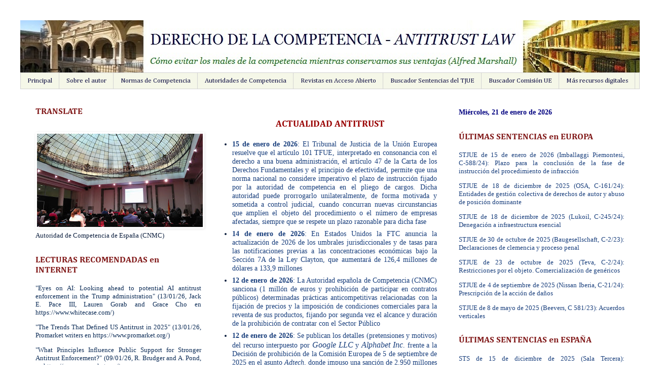

--- FILE ---
content_type: text/html; charset=UTF-8
request_url: https://derechoycompetencia.blogspot.com/
body_size: 50675
content:
<!DOCTYPE html>
<html class='v2' dir='ltr' lang='es'>
<head>
<link href='https://www.blogger.com/static/v1/widgets/335934321-css_bundle_v2.css' rel='stylesheet' type='text/css'/>
<meta content='width=1100' name='viewport'/>
<meta content='text/html; charset=UTF-8' http-equiv='Content-Type'/>
<meta content='blogger' name='generator'/>
<link href='https://derechoycompetencia.blogspot.com/favicon.ico' rel='icon' type='image/x-icon'/>
<link href='https://derechoycompetencia.blogspot.com/' rel='canonical'/>
<link rel="alternate" type="application/atom+xml" title="Derecho de la Competencia - Antitrust Law - Blog - Atom" href="https://derechoycompetencia.blogspot.com/feeds/posts/default" />
<link rel="alternate" type="application/rss+xml" title="Derecho de la Competencia - Antitrust Law - Blog - RSS" href="https://derechoycompetencia.blogspot.com/feeds/posts/default?alt=rss" />
<link rel="service.post" type="application/atom+xml" title="Derecho de la Competencia - Antitrust Law - Blog - Atom" href="https://www.blogger.com/feeds/5397727285374628349/posts/default" />
<!--Can't find substitution for tag [blog.ieCssRetrofitLinks]-->
<meta content='Derecho de la competencia, antitrust, blog, derecho, vega' name='description'/>
<meta content='https://derechoycompetencia.blogspot.com/' property='og:url'/>
<meta content='Derecho de la Competencia - Antitrust Law - Blog' property='og:title'/>
<meta content='Derecho de la competencia, antitrust, blog, derecho, vega' property='og:description'/>
<title>Derecho de la Competencia - Antitrust Law - Blog</title>
<style type='text/css'>@font-face{font-family:'Cambria';font-style:normal;font-weight:400;font-display:swap;src:url(//fonts.gstatic.com/l/font?kit=GFDqWAB9jnWLT-HIK7ILqw&skey=d4699178559bc4b0&v=v18)format('truetype');}@font-face{font-family:'Cambria';font-style:normal;font-weight:700;font-display:swap;src:url(//fonts.gstatic.com/l/font?kit=GFDvWAB9jnWLT-HIIwkuu7V4MA&skey=5202a3b6f5388b49&v=v18)format('truetype');}</style>
<style id='page-skin-1' type='text/css'><!--
/*
-----------------------------------------------
Blogger Template Style
Name:     Simple
Designer: Blogger
URL:      www.blogger.com
----------------------------------------------- */
/* Content
----------------------------------------------- */
body {
font: normal normal 13px 'Times New Roman', Times, FreeSerif, serif;
color: #0c1f3e;
background: transparent none no-repeat scroll center center;
padding: 0 0 0 0;
}
html body .region-inner {
min-width: 0;
max-width: 100%;
width: auto;
}
h2 {
font-size: 22px;
}
a:link {
text-decoration:none;
color: #183e7c;
}
a:visited {
text-decoration:none;
color: #183e7c;
}
a:hover {
text-decoration:underline;
color: #33aaff;
}
.body-fauxcolumn-outer .fauxcolumn-inner {
background: transparent none repeat scroll top left;
_background-image: none;
}
.body-fauxcolumn-outer .cap-top {
position: absolute;
z-index: 1;
height: 400px;
width: 100%;
}
.body-fauxcolumn-outer .cap-top .cap-left {
width: 100%;
background: transparent none repeat-x scroll top left;
_background-image: none;
}
.content-outer {
-moz-box-shadow: 0 0 0 rgba(0, 0, 0, .15);
-webkit-box-shadow: 0 0 0 rgba(0, 0, 0, .15);
-goog-ms-box-shadow: 0 0 0 #333333;
box-shadow: 0 0 0 rgba(0, 0, 0, .15);
margin-bottom: 1px;
}
.content-inner {
padding: 10px 40px;
}
.content-inner {
background-color: transparent;
}
/* Header
----------------------------------------------- */
.header-outer {
background: transparent none repeat-x scroll 0 -400px;
_background-image: none;
}
.Header h1 {
font: normal normal 40px Georgia, Utopia, 'Palatino Linotype', Palatino, serif;
color: #000000;
text-shadow: 0 0 0 rgba(0, 0, 0, .2);
}
.Header h1 a {
color: #000000;
}
.Header .description {
font-size: 18px;
color: #000000;
}
.header-inner .Header .titlewrapper {
padding: 22px 0;
}
.header-inner .Header .descriptionwrapper {
padding: 0 0;
}
/* Tabs
----------------------------------------------- */
.tabs-inner .section:first-child {
border-top: 0 solid #d2d2d2;
}
.tabs-inner .section:first-child ul {
margin-top: -1px;
border-top: 1px solid #d2d2d2;
border-left: 1px solid #d2d2d2;
border-right: 1px solid #d2d2d2;
}
.tabs-inner .widget ul {
background: #f5f7e8 none repeat-x scroll 0 -800px;
_background-image: none;
border-bottom: 1px solid #d2d2d2;
margin-top: 0;
margin-left: -30px;
margin-right: -30px;
}
.tabs-inner .widget li a {
display: inline-block;
padding: .6em 1em;
font: normal normal 13px Cambria;
color: #0a0a3f;
border-left: 1px solid transparent;
border-right: 1px solid #d2d2d2;
}
.tabs-inner .widget li:first-child a {
border-left: none;
}
.tabs-inner .widget li.selected a, .tabs-inner .widget li a:hover {
color: #000000;
background-color: #e4e4e4;
text-decoration: none;
}
/* Columns
----------------------------------------------- */
.main-outer {
border-top: 0 solid rgba(0, 0, 0, 0);
}
.fauxcolumn-left-outer .fauxcolumn-inner {
border-right: 1px solid rgba(0, 0, 0, 0);
}
.fauxcolumn-right-outer .fauxcolumn-inner {
border-left: 1px solid rgba(0, 0, 0, 0);
}
/* Headings
----------------------------------------------- */
div.widget > h2,
div.widget h2.title {
margin: 0 0 1em 0;
font: normal bold 17px Cambria;
color: #831d1d;
}
/* Widgets
----------------------------------------------- */
.widget .zippy {
color: #791818;
text-shadow: 2px 2px 1px rgba(0, 0, 0, .1);
}
.widget .popular-posts ul {
list-style: none;
}
/* Posts
----------------------------------------------- */
h2.date-header {
font: normal bold 11px Arial, Tahoma, Helvetica, FreeSans, sans-serif;
}
.date-header span {
background-color: #ababab;
color: #ffffff;
padding: 0.4em;
letter-spacing: 3px;
margin: inherit;
}
.main-inner {
padding-top: 35px;
padding-bottom: 65px;
}
.main-inner .column-center-inner {
padding: 0 0;
}
.main-inner .column-center-inner .section {
margin: 0 1em;
}
.post {
margin: 0 0 45px 0;
}
h3.post-title, .comments h4 {
font: normal bold 18px Cambria;
margin: .75em 0 0;
}
.post-body {
font-size: 110%;
line-height: 1.4;
position: relative;
}
.post-body img, .post-body .tr-caption-container, .Profile img, .Image img,
.BlogList .item-thumbnail img {
padding: 2px;
background: #ffffff;
border: 1px solid transparent;
-moz-box-shadow: 1px 1px 5px rgba(0, 0, 0, .1);
-webkit-box-shadow: 1px 1px 5px rgba(0, 0, 0, .1);
box-shadow: 1px 1px 5px rgba(0, 0, 0, .1);
}
.post-body img, .post-body .tr-caption-container {
padding: 5px;
}
.post-body .tr-caption-container {
color: #666666;
}
.post-body .tr-caption-container img {
padding: 0;
background: transparent;
border: none;
-moz-box-shadow: 0 0 0 rgba(0, 0, 0, .1);
-webkit-box-shadow: 0 0 0 rgba(0, 0, 0, .1);
box-shadow: 0 0 0 rgba(0, 0, 0, .1);
}
.post-header {
margin: 0 0 1.5em;
line-height: 1.6;
font-size: 90%;
}
.post-footer {
margin: 20px -2px 0;
padding: 5px 10px;
color: transparent;
background-color: transparent;
border-bottom: 1px solid #000000;
line-height: 1.6;
font-size: 90%;
}
#comments .comment-author {
padding-top: 1.5em;
border-top: 1px solid rgba(0, 0, 0, 0);
background-position: 0 1.5em;
}
#comments .comment-author:first-child {
padding-top: 0;
border-top: none;
}
.avatar-image-container {
margin: .2em 0 0;
}
#comments .avatar-image-container img {
border: 1px solid transparent;
}
/* Comments
----------------------------------------------- */
.comments .comments-content .icon.blog-author {
background-repeat: no-repeat;
background-image: url([data-uri]);
}
.comments .comments-content .loadmore a {
border-top: 1px solid #791818;
border-bottom: 1px solid #791818;
}
.comments .comment-thread.inline-thread {
background-color: transparent;
}
.comments .continue {
border-top: 2px solid #791818;
}
/* Accents
---------------------------------------------- */
.section-columns td.columns-cell {
border-left: 1px solid rgba(0, 0, 0, 0);
}
.blog-pager {
background: transparent url(//www.blogblog.com/1kt/simple/paging_dot.png) repeat-x scroll top center;
}
.blog-pager-older-link, .home-link,
.blog-pager-newer-link {
background-color: transparent;
padding: 5px;
}
.footer-outer {
border-top: 1px dashed #bbbbbb;
}
/* Mobile
----------------------------------------------- */
body.mobile  {
background-size: auto;
}
.mobile .body-fauxcolumn-outer {
background: transparent none repeat scroll top left;
}
.mobile .body-fauxcolumn-outer .cap-top {
background-size: 100% auto;
}
.mobile .content-outer {
-webkit-box-shadow: 0 0 3px rgba(0, 0, 0, .15);
box-shadow: 0 0 3px rgba(0, 0, 0, .15);
}
.mobile .tabs-inner .widget ul {
margin-left: 0;
margin-right: 0;
}
.mobile .post {
margin: 0;
}
.mobile .main-inner .column-center-inner .section {
margin: 0;
}
.mobile .date-header span {
padding: 0.1em 10px;
margin: 0 -10px;
}
.mobile h3.post-title {
margin: 0;
}
.mobile .blog-pager {
background: transparent none no-repeat scroll top center;
}
.mobile .footer-outer {
border-top: none;
}
.mobile .main-inner, .mobile .footer-inner {
background-color: transparent;
}
.mobile-index-contents {
color: #0c1f3e;
}
.mobile-link-button {
background-color: #183e7c;
}
.mobile-link-button a:link, .mobile-link-button a:visited {
color: transparent;
}
.mobile .tabs-inner .section:first-child {
border-top: none;
}
.mobile .tabs-inner .PageList .widget-content {
background-color: #e4e4e4;
color: #000000;
border-top: 1px solid #d2d2d2;
border-bottom: 1px solid #d2d2d2;
}
.mobile .tabs-inner .PageList .widget-content .pagelist-arrow {
border-left: 1px solid #d2d2d2;
}
.feed-links {
display: none;
}
.blog-pager {
display: none;
}
--></style>
<style id='template-skin-1' type='text/css'><!--
body {
min-width: 1302px;
}
.content-outer, .content-fauxcolumn-outer, .region-inner {
min-width: 1302px;
max-width: 1302px;
_width: 1302px;
}
.main-inner .columns {
padding-left: 387px;
padding-right: 387px;
}
.main-inner .fauxcolumn-center-outer {
left: 387px;
right: 387px;
/* IE6 does not respect left and right together */
_width: expression(this.parentNode.offsetWidth -
parseInt("387px") -
parseInt("387px") + 'px');
}
.main-inner .fauxcolumn-left-outer {
width: 387px;
}
.main-inner .fauxcolumn-right-outer {
width: 387px;
}
.main-inner .column-left-outer {
width: 387px;
right: 100%;
margin-left: -387px;
}
.main-inner .column-right-outer {
width: 387px;
margin-right: -387px;
}
#layout {
min-width: 0;
}
#layout .content-outer {
min-width: 0;
width: 800px;
}
#layout .region-inner {
min-width: 0;
width: auto;
}
body#layout div.add_widget {
padding: 8px;
}
body#layout div.add_widget a {
margin-left: 32px;
}
--></style>
<link href='https://www.blogger.com/dyn-css/authorization.css?targetBlogID=5397727285374628349&amp;zx=dc6277ea-a8f7-4450-97f3-e958d72b84f0' media='none' onload='if(media!=&#39;all&#39;)media=&#39;all&#39;' rel='stylesheet'/><noscript><link href='https://www.blogger.com/dyn-css/authorization.css?targetBlogID=5397727285374628349&amp;zx=dc6277ea-a8f7-4450-97f3-e958d72b84f0' rel='stylesheet'/></noscript>
<meta name='google-adsense-platform-account' content='ca-host-pub-1556223355139109'/>
<meta name='google-adsense-platform-domain' content='blogspot.com'/>

<link rel="stylesheet" href="https://fonts.googleapis.com/css2?display=swap&family=Cambria"></head>
<body class='loading variant-simplysimple'>
<div class='navbar no-items section' id='navbar' name='Barra de navegación'>
</div>
<div itemscope='itemscope' itemtype='http://schema.org/Blog' style='display: none;'>
<meta content='Derecho de la Competencia - Antitrust Law - Blog' itemprop='name'/>
<meta content='Derecho de la competencia, antitrust, blog, derecho, vega' itemprop='description'/>
</div>
<div class='body-fauxcolumns'>
<div class='fauxcolumn-outer body-fauxcolumn-outer'>
<div class='cap-top'>
<div class='cap-left'></div>
<div class='cap-right'></div>
</div>
<div class='fauxborder-left'>
<div class='fauxborder-right'></div>
<div class='fauxcolumn-inner'>
</div>
</div>
<div class='cap-bottom'>
<div class='cap-left'></div>
<div class='cap-right'></div>
</div>
</div>
</div>
<div class='content'>
<div class='content-fauxcolumns'>
<div class='fauxcolumn-outer content-fauxcolumn-outer'>
<div class='cap-top'>
<div class='cap-left'></div>
<div class='cap-right'></div>
</div>
<div class='fauxborder-left'>
<div class='fauxborder-right'></div>
<div class='fauxcolumn-inner'>
</div>
</div>
<div class='cap-bottom'>
<div class='cap-left'></div>
<div class='cap-right'></div>
</div>
</div>
</div>
<div class='content-outer'>
<div class='content-cap-top cap-top'>
<div class='cap-left'></div>
<div class='cap-right'></div>
</div>
<div class='fauxborder-left content-fauxborder-left'>
<div class='fauxborder-right content-fauxborder-right'></div>
<div class='content-inner'>
<header>
<div class='header-outer'>
<div class='header-cap-top cap-top'>
<div class='cap-left'></div>
<div class='cap-right'></div>
</div>
<div class='fauxborder-left header-fauxborder-left'>
<div class='fauxborder-right header-fauxborder-right'></div>
<div class='region-inner header-inner'>
<div class='header section' id='header' name='Cabecera'><div class='widget Header' data-version='1' id='Header1'>
<div id='header-inner'>
<a href='https://derechoycompetencia.blogspot.com/' style='display: block'>
<img alt='Derecho de la Competencia - Antitrust Law - Blog' height='104px; ' id='Header1_headerimg' src='https://blogger.googleusercontent.com/img/a/AVvXsEjy1deZU0xolzh6_pifOBxzym_FYRHeouvNtZPkuNmqYOJsX1USN-Nr-ptMhiTe8qXwBGK2HdiERBOBgUK-ouVl-y0ZesuT7if1wNKqSIVaxLMpF70mHjS2Ti_5l1-a5RORPANc6Rwa6Rkhr9rbq09OqDgYH1eZDZr_RKnsYhw5G6QPxexgYLSrfKr8mA=s1232' style='display: block' width='1232px; '/>
</a>
</div>
</div></div>
</div>
</div>
<div class='header-cap-bottom cap-bottom'>
<div class='cap-left'></div>
<div class='cap-right'></div>
</div>
</div>
</header>
<div class='tabs-outer'>
<div class='tabs-cap-top cap-top'>
<div class='cap-left'></div>
<div class='cap-right'></div>
</div>
<div class='fauxborder-left tabs-fauxborder-left'>
<div class='fauxborder-right tabs-fauxborder-right'></div>
<div class='region-inner tabs-inner'>
<div class='tabs section' id='crosscol' name='Multicolumnas'><div class='widget PageList' data-version='1' id='PageList2'>
<div class='widget-content'>
<ul>
<li>
<a href='https://derechoycompetencia.blogspot.com/'>Principal</a>
</li>
<li>
<a href='https://derechoycompetencia.blogspot.com/p/sobre-el-autor.html'>Sobre el autor</a>
</li>
<li>
<a href='https://derechoycompetencia.blogspot.com/p/normas-de-competencia-en-el-mundo.html'>Normas de Competencia</a>
</li>
<li>
<a href='https://derechoycompetencia.blogspot.com/p/autoridades-de-competencia.html'>Autoridades de Competencia</a>
</li>
<li>
<a href='https://derechoycompetencia.blogspot.com/p/revistas-acceso-abierto.html'>Revistas en Acceso Abierto</a>
</li>
<li>
<a href='http://curia.europa.eu/juris/recherche.jsf?language=es'>Buscador Sentencias del TJUE</a>
</li>
<li>
<a href='https://competition-cases.ec.europa.eu/search'>Buscador Comisión UE</a>
</li>
<li>
<a href='https://derechoycompetencia.blogspot.com/p/mas-recursos-digitales.html'>Más recursos digitales</a>
</li>
</ul>
<div class='clear'></div>
</div>
</div></div>
<div class='tabs no-items section' id='crosscol-overflow' name='Cross-Column 2'></div>
</div>
</div>
<div class='tabs-cap-bottom cap-bottom'>
<div class='cap-left'></div>
<div class='cap-right'></div>
</div>
</div>
<div class='main-outer'>
<div class='main-cap-top cap-top'>
<div class='cap-left'></div>
<div class='cap-right'></div>
</div>
<div class='fauxborder-left main-fauxborder-left'>
<div class='fauxborder-right main-fauxborder-right'></div>
<div class='region-inner main-inner'>
<div class='columns fauxcolumns'>
<div class='fauxcolumn-outer fauxcolumn-center-outer'>
<div class='cap-top'>
<div class='cap-left'></div>
<div class='cap-right'></div>
</div>
<div class='fauxborder-left'>
<div class='fauxborder-right'></div>
<div class='fauxcolumn-inner'>
</div>
</div>
<div class='cap-bottom'>
<div class='cap-left'></div>
<div class='cap-right'></div>
</div>
</div>
<div class='fauxcolumn-outer fauxcolumn-left-outer'>
<div class='cap-top'>
<div class='cap-left'></div>
<div class='cap-right'></div>
</div>
<div class='fauxborder-left'>
<div class='fauxborder-right'></div>
<div class='fauxcolumn-inner'>
</div>
</div>
<div class='cap-bottom'>
<div class='cap-left'></div>
<div class='cap-right'></div>
</div>
</div>
<div class='fauxcolumn-outer fauxcolumn-right-outer'>
<div class='cap-top'>
<div class='cap-left'></div>
<div class='cap-right'></div>
</div>
<div class='fauxborder-left'>
<div class='fauxborder-right'></div>
<div class='fauxcolumn-inner'>
</div>
</div>
<div class='cap-bottom'>
<div class='cap-left'></div>
<div class='cap-right'></div>
</div>
</div>
<!-- corrects IE6 width calculation -->
<div class='columns-inner'>
<div class='column-center-outer'>
<div class='column-center-inner'>
<div class='main section' id='main' name='Principal'><div class='widget Blog' data-version='1' id='Blog1'>
<div class='blog-posts hfeed'>

          <div class="date-outer">
        

          <div class="date-posts">
        
<div class='post-outer'>
<div class='post hentry uncustomized-post-template' itemprop='blogPost' itemscope='itemscope' itemtype='http://schema.org/BlogPosting'>
<meta content='5397727285374628349' itemprop='blogId'/>
<meta content='3249285795799980309' itemprop='postId'/>
<a name='3249285795799980309'></a>
<div class='post-header'>
<div class='post-header-line-1'></div>
</div>
<div class='post-body entry-content' id='post-body-3249285795799980309' itemprop='articleBody'>
<h2 style="text-align: center;"><b><span style="color: #990000; font-family: Cambria; font-size: large;">ACTUALIDAD ANTITRUST</span></b></h2><p style="text-align: left;"></p><ul style="line-height: 1.2; margin: 0px; padding: 0px 0px 0px 1.25em;"><li style="margin: 0px; padding: 0.25em 0px; text-align: justify;"><a href="https://infocuria.curia.europa.eu/tabs/affair?lang=ES&amp;searchTerm=%22C-588%2F24%22" target="_blank"><span style="font-family: times;"><b>15 de enero de 2026</b>: El Tribunal de Justicia de la Unión Europea resuelve que el artículo 101 TFUE, interpretado en consonancia con el derecho a una buena administración, el artículo 47 de la Carta de los Derechos Fundamentales y el principio de efectividad, permite que una norma nacional no considere imperativo el plazo de instrucción fijado por la autoridad de competencia en el pliego de cargos. Dicha autoridad puede prorrogarlo unilateralmente, de forma motivada y sometida a control judicial, cuando concurran nuevas circunstancias que amplíen el objeto del procedimiento o el número de empresas afectadas, siempre que se respete un plazo razonable para dicha fase</span></a></li><li style="margin: 0px; padding: 0.25em 0px; text-align: justify;"><a href="https://www.ftc.gov/news-events/news/press-releases/2026/01/ftc-announces-2026-update-jurisdictional-fee-thresholds-premerger-notification-filings" target="_blank"><span style="font-family: times;"><b>14 de enero de 2026</b>: En Estados Unidos la FTC&nbsp;anuncia la actualización de 2026 de los umbrales jurisdiccionales y de tasas para las notificaciones previas a las concentraciones económicas bajo la Sección 7A de la Ley Clayton, que aumentará de 126,4 millones de dólares a 133,9 millones</span></a></li><li style="margin: 0px; padding: 0.25em 0px; text-align: justify;"><a href="https://www.cnmc.es/prensa/multa-icon-europe-20260112" target="_blank"><span style="font-family: times;"><b>12 de enero de 2026</b>: La Autoridad española de Competencia (CNMC) sanciona (1 millón de euros y prohibición de participar en contratos públicos) determinadas prácticas anticompetitivas relacionadas con la fijación de precios y la imposición de condiciones comerciales para la reventa de sus productos, fijando por segunda vez el alcance y duración de la prohibición de contratar con el Sector Público</span></a></li><li style="margin: 0px; padding: 0.25em 0px; text-align: justify;"><a href="https://eur-lex.europa.eu/legal-content/ES/TXT/?uri=CELEX%3A62025TN0794&amp;qid=1768244707781" target="_blank"><span style="font-family: times;"><b>12 de enero de 2026</b>: Se publican los detalles (pretensiones y motivos) del recurso interpuesto por&nbsp;<span style="background-color: white;"><i style="font-size: 16px;">Google LLC</i> y <i style="font-size: 16px;">Alphabet Inc. </i>frente a la Decisión de prohibición de la Comisión Europea de 5 de septiembre de 2025 en el asunto <i>Adtech, </i>donde impuso una sanción de&nbsp;</span>2.950 millones de euros por prácticas abusivas en la tecnología de publicidad <i>online</i></span></a><span style="font-family: times;">&nbsp;</span><span style="background-color: white; font-family: times;">&nbsp;</span></li></ul><ul style="line-height: 1.2; margin: 0px; padding: 0px 0px 0px 1.25em;"><li style="margin: 0px; padding: 0.25em 0px; text-align: justify;"><a href="https://www.autoritedelaconcurrence.fr/sites/default/files/2026-01/Etude%20de%20cle%CC%81mence_public_adlc.pdf" target="_blank"><span style="font-family: times;"><b>9 de enero de 2026</b>: La Autoridad de la Competencia Francesa publica su tercer informe (tras los de 2014 y 2018) sobre el programa de clemencia, utilizando información recopilada de abogados de competencia. En este estudio la Autoridad reflexiona sobre las mejoras que podrían, si fuera necesario, realizarse en este programa</span></a></li></ul><ul style="line-height: 1.2; margin: 0px; padding: 0px 0px 0px 1.25em;"><li style="margin: 0px; padding: 0.25em 0px; text-align: justify;"><a href="https://cdn.ca9.uscourts.gov/datastore/opinions/2026/01/08/24-1392.pdf" target="_blank"><b>8 de enero de 2026</b>: En Estados Unidos&nbsp;la Corte de Apelaciones del Noveno Circuito confirmó el fallo de <i>summary judgment</i> a favor de <i>Apple</i> en la demanda antimonopolio presentada por <i>AliveCor</i> bajo la Sección 2 de la <i>Sherman Act</i>. <i>AliveCor</i> alegaba que <i>Apple</i> había incurrido en prácticas de monopolización en el mercado de aplicaciones de análisis del ritmo cardíaco para el <i>Apple Watch</i>. Sin embargo, la corte determinó que la negativa de <i>Apple</i> a compartir los datos de su algoritmo HRPO constituía una &#8220;<i>refusal to deal</i>&#8221; legítima, al no cumplirse ninguna de las excepciones reconocidas por la jurisprudencia, como las doctrinas de <i>Aspen Skiing</i> o de &#8220;<i>essential facilities</i>&#8221;</a></li></ul><ul style="line-height: 1.2; margin: 0px; padding: 0px 0px 0px 1.25em;"><li style="margin: 0px; padding: 0.25em 0px; text-align: justify;"><a href="https://www.autoritedelaconcurrence.fr/fr/communiques-de-presse/2025-une-annee-daction-soutenue-pour-lautorite-de-la-concurrence" target="_blank"><b>8 de enero de 2026</b>: La Autoridad de Competencia de Francia resume su año 2025. Entre otras cuestiones, informa que impuso sanciones por 379 millones de euros. Entre sus decisiones más relevantes se encuentra la Decisión 25-D-02, que sanciona a <i>Apple</i> por abusar de su posición dominante en el sector de la publicidad de aplicaciones móviles en dispositivos iOS (150 millones de euros)</a></li></ul><ul style="line-height: 1.2; margin: 0px; padding: 0px 0px 0px 1.25em;"><li style="margin: 0px; padding: 0.25em 0px; text-align: justify;"><a href="https://www.belgiancompetition.be/en/about-us/actualities/press-release-no-1-2026" target="_blank"><b>6 de enero de 2026</b>:&nbsp;Consulta pública en Bélgica sobre directrices para la aplicación de las normas de competencia a la contratación pública, enfocada en prevenir riesgos como el amaño de licitaciones (<i>bid-rigging</i>). La consulta está abierta hasta el 28 de febrero de 2026</a></li></ul><ul style="line-height: 1.2; margin: 0px; padding: 0px 0px 0px 1.25em;"><li style="margin: 0px; padding: 0.25em 0px; text-align: justify;"><a href="https://www.cnmc.es/prensa/multa-agencias-viajes-20251229?back=news" target="_blank"><span style="font-family: times;"><b>29 de diciembre de 2025</b>: La Autoridad española de Competencia (CNMC)&nbsp;multa con 2,91 millones a cuatro agencias por repartirse contratos de viajes del Banco de España y de la Universidad Complutense. <i>Nautalia</i>, <i>Viajes El Corte Inglés</i> y <i>Ávoris Retail</i> se repartieron ambos contratos, mientras que <i>IAG7</i> solo participó en el del Banco de España, acordando no pujar para forzar mejores condiciones. Además, la CNMC les prohíbe contratar con la Administración pública entre tres y seis meses en servicios de viajes</span></a></li></ul><ul style="line-height: 1.2; margin: 0px; padding: 0px 0px 0px 1.25em;"><li style="margin: 0px; padding: 0.25em 0px; text-align: justify;"><a href="https://www.agcm.it/media/comunicati-stampa/2025/12/A576--" target="_blank"><b>22 de diciembre de 2025</b>:&nbsp;La Autoridad Garante de la Competencia y del Mercado (AGCM) de Italia ha ordenado a <i>Meta</i> suspender inmediatamente las nuevas condiciones contractuales de <i>WhatsApp Business</i> que excluyen a<i> chatbots</i> de IA competidores de <i>Meta AI </i>(como<i> OpenAI </i>o <i>Perplexity </i>o<i> ChatGPT</i>).&nbsp;Estas cláusulas, introducidas el 15 de octubre de 2025 y previstas para entrar en vigor antes del 15 de enero de 2026, limitan el acceso a la plataforma, restringiendo la producción, el desarrollo técnico y la competencia en el mercado de servicios de IA. Debe recordarse que&nbsp;la Comisión Europea abrió una investigación antimonopolio en relación con la nueva política de <i>Meta </i>sobre el acceso de los proveedores de inteligencia artificial (IA) el 4 de diciembre de 2025 en todo el Espacio Económico Europeo, excluyendo Italia para evitar duplicidades</a></li></ul><ul style="line-height: 1.2; margin: 0px; padding: 0px 0px 0px 1.25em;"><li style="margin: 0px; padding: 0.25em 0px; text-align: justify;"><a href="https://www.agcm.it/media/comunicati-stampa/2025/12/A568-" target="_blank"><b>19 de diciembre de 2025</b>: La Autoridad de Competencia de Italia (AGCM) multa con más de 255 millones de euros a <i>Ryanair DAC</i> y su empresa matriz <i>Ryanair Holdings</i>&nbsp;por abuso de posición dominante. Según la resolución,&nbsp;la aerolínea obstaculizó a agencias de viajes <i>online</i> (OTA) y físicas en la compra de vuelos en <i>ryanair.com</i>, haciendo el proceso más difícil técnica y económicamente desde abril de 2023 hasta al menos abril de 2025, limitando paquetes turísticos combinados</a></li></ul><ul style="line-height: 1.2; margin: 0px; padding: 0px 0px 0px 1.25em;"><li style="margin: 0px; padding: 0.25em 0px; text-align: justify;"><a href="https://curia.europa.eu/juris/document/document_print.jsf?mode=DOC&amp;pageIndex=0&amp;docid=307232&amp;part=1&amp;doclang=ES&amp;text=&amp;dir=&amp;occ=first&amp;cid=7770517" target="_blank"><span style="font-family: times;"><b>18 de diciembre de 2025</b>: El Tribunal de Justicia de la Unión Europea declara que una entidad de gestión colectiva dominante, al fijar cánones, no puede imponer precios o condiciones de transacción no equitativas, y analiza si la falta de consideración de la ocupación puede constituir tal abuso en el sentido del artículo 102 TFUE. Para ello precisa los criterios para apreciar si existe práctica de precios excesivos o de condiciones no equitativas y si es necesario acreditar efectos reales o potenciales sobre la competencia y el comercio entre Estados miembros</span></a></li></ul><ul style="line-height: 1.2; margin: 0px; padding: 0px 0px 0px 1.25em;"><li style="margin: 0px; padding: 0.25em 0px; text-align: justify;"><a href="https://curia.europa.eu/juris/document/document.jsf;jsessionid=84D0961A0216BDD13399B82A44677E7B?text=&amp;docid=307236&amp;pageIndex=0&amp;doclang=ES&amp;mode=lst&amp;dir=&amp;occ=first&amp;part=1&amp;cid=8236569" target="_blank"><span style="font-family: times;"><b>18 de diciembre de 2025</b>: El Tribunal de Justicia de la Unión Europea responde a cuestión prejudicial planteada por la&nbsp;autoridad búlgara de competencia en relación con un abuso de posición dominante por denegar acceso a infraestructuras esenciales de almacenamiento y transporte de combustibles. Según el TJUE, basta probar un abuso global único, sin desglosar requisitos para cada conducta (denegación de acceso o restricción comercial).&#8203; Además, los criterios <i>Bronner</i> (indispensabilidad, eliminación competencia, no alternativas) son inaplicables si la empresa carece de autonomía decisoria plena por obligaciones contractuales/estatales post-privatización, equilibrando protección competencia con incentivos a invertir</span></a></li></ul><ul style="line-height: 1.2; margin: 0px; padding: 0px 0px 0px 1.25em;"><li style="margin: 0px; padding: 0.25em 0px; text-align: justify;"><a href="https://laws.e-gov.go.jp/law/506AC0000000058/20251218_000000000000000#Mp-Ch_3-Se_1" target="_blank"><span style="font-family: times;"><b>18 de diciembre de 2025</b>: Entra en vigor en Japón la&nbsp;"Ley de Promoción de la Competencia para Software Específico en <i>Smartphones</i>", que regula prácticas de grandes plataformas como <i>Apple</i> y <i>Google</i>, obligándoles a permitir <i>sideloading</i> de apps, pagos alternativos y mayor apertura de tiendas de aplicaciones</span></a></li></ul><ul style="line-height: 1.2; margin: 0px; padding: 0px 0px 0px 1.25em;"><li style="margin: 0px; padding: 0.25em 0px; text-align: justify;"><a href="https://www.autoritedelaconcurrence.fr/sites/default/files/2025-12/Etude_IA_Energie_ADLC_0.pdf" target="_blank"><span style="font-family: times;"><b>17 de diciembre de 2025</b>: La Autoridad Francesa de Competencia&nbsp;publica su estudio sobre las cuestiones competitivas relacionadas con el impacto energético y medioambiental de la IA. Destaca la consideración de la "frugalidad" como parámetro de competencia, impulsando el consumo optimizado de recursos con el objetivo de minimizar el impacto ambiental. Asimismo, apuesta por la estandarización continua de la huella ambiental para permitir las comparaciones</span></a></li></ul><ul style="line-height: 1.2; margin: 0px; padding: 0px 0px 0px 1.25em;"><li style="margin: 0px; padding: 0.25em 0px; text-align: justify;"><a href="https://www.berlin.de/gerichte/presse/pressemitteilungen-der-ordentlichen-gerichtsbarkeit/2025/pressemitteilung.1626886.php" target="_blank"><span style="font-family: times;"><b>16 de diciembre de 2025</b>: Se declara en Alemania que&nbsp;<i> Booking </i>deberá&nbsp; compensar daños a 1.099 operadores por las cláusulas de paridad. Estas cláusulas obligaban a los hoteleros a ofrecer en <i>Booking.com </i>tarifas iguales o inferiores a las de otros canales, como sitios <i>web</i> directos o competidores, infringiendo así las normas de competencia de la UE y Alemania</span></a></li></ul><ul style="line-height: 1.2; margin: 0px; padding: 0px 0px 0px 1.25em;"><li style="margin: 0px; padding: 0.25em 0px; text-align: justify;"><a href="https://ec.europa.eu/commission/presscorner/detail/en/ip_25_3042" target="_blank"><span style="font-family: times;"><b>15 de diciembre de 2025</b>:&nbsp;La Comisión Europea impuso multas por 72 millones de euros a fabricantes de baterías de arranque para automóviles (<i>Exide, FET, Rombat</i>) y a la asociación EUROBAT por participar en un cártel de fijación de precios en el EEE durante más de una década, vulnerando el art. 101 TFUE. El cártel fue descubierto gracias a la clemencia</span></a></li></ul><ul style="line-height: 1.2; margin: 0px; padding: 0px 0px 0px 1.25em;"><li style="margin: 0px; padding: 0.25em 0px; text-align: justify;"><a href="https://www.espn.com/racing/nascar/story/_/id/47276734/nascar-settles-federal-antitrust-case-filed-2-teams" target="_blank"><span style="font-family: times;"><b>11 de diciembre de 2025</b>: Termina con <i>settlement </i>el asunto NASCAR en Estados Unidos. El caso, iniciado por desacuerdos en reparto de ganancias y enfocado desde el Derecho <i>Antitrust</i>, subraya tensiones estructurales en esta popular serie de automovilismo estadounidense, promoviendo estabilidad futura</span></a></li></ul><ul style="background-color: white; color: #0c1f3e; line-height: 1.2; margin: 0px; padding: 0px 0px 0px 1.25em; text-align: left;"><li style="margin: 0px; padding: 0.25em 0px; text-align: justify;"><a href="https://www.ftc.gov/news-events/news/press-releases/2025/12/teva-removes-over-200-improper-patent-listings-under-pressure-ftc" target="_blank"><span style="font-family: times;"><b>10 de diciembre de 2025</b>:&nbsp;<i>Teva Pharmaceuticals</i> elimina más de 200 patentes del <i>Orange Book</i> y abre paso a la competencia en genéricos en Estados Unidos. Ello es consecuencia de las cartas de advertencia enviadas por la Comisión Federal de Comercio (FTC) de EE.UU. en mayo de 2025 a varias empresas farmacéuticas</span></a></li></ul><div style="text-align: justify;"></div>
<div style='clear: both;'></div>
</div>
<div class='post-footer'>
<div class='post-footer-line post-footer-line-1'>
<span class='post-author vcard'>
</span>
<span class='post-timestamp'>
</span>
<span class='post-comment-link'>
</span>
<span class='post-icons'>
</span>
<div class='post-share-buttons goog-inline-block'>
</div>
</div>
<div class='post-footer-line post-footer-line-2'>
<span class='post-labels'>
</span>
</div>
<div class='post-footer-line post-footer-line-3'>
<span class='post-location'>
</span>
</div>
</div>
</div>
</div>

        </div></div>
      
</div>
<div class='blog-pager' id='blog-pager'>
<span id='blog-pager-older-link'>
<a class='blog-pager-older-link' href='https://derechoycompetencia.blogspot.com/search?updated-max=2026-01-12T09:30:00%2B01:00&amp;max-results=1' id='Blog1_blog-pager-older-link' title='Entradas antiguas'>Entradas antiguas</a>
</span>
<a class='home-link' href='https://derechoycompetencia.blogspot.com/'>Inicio</a>
</div>
<div class='clear'></div>
<div class='blog-feeds'>
<div class='feed-links'>
Suscribirse a:
<a class='feed-link' href='https://derechoycompetencia.blogspot.com/feeds/posts/default' target='_blank' type='application/atom+xml'>Comentarios (Atom)</a>
</div>
</div>
</div></div>
</div>
</div>
<div class='column-left-outer'>
<div class='column-left-inner'>
<aside>
<div class='sidebar section' id='sidebar-left-1'><div class='widget Translate' data-version='1' id='Translate1'>
<h2 class='title'>TRANSLATE</h2>
<div id='google_translate_element'></div>
<script>
    function googleTranslateElementInit() {
      new google.translate.TranslateElement({
        pageLanguage: 'es',
        autoDisplay: 'true',
        layout: google.translate.TranslateElement.InlineLayout.SIMPLE
      }, 'google_translate_element');
    }
  </script>
<script src='//translate.google.com/translate_a/element.js?cb=googleTranslateElementInit'></script>
<div class='clear'></div>
</div><div class='widget Image' data-version='1' id='Image2'>
<div class='widget-content'>
<a href='https://www.cnmc.es/'>
<img alt='' height='184' id='Image2_img' src='https://blogger.googleusercontent.com/img/a/AVvXsEgjDHd5ZGSFRgufhh8hcAy7sbrHVZ0cT6q7jv-rFVMY_2d3eQupq7maF41rHL9lWbH1g7SdQ5alLU-KSW3vVw0sYKYQqpaaQwFKsHrmxImQ-uyjHem2sIIuFZoG8weHgvln6QcgGyAHmsnKezzmoKwSbzB1QBrtSeSX_KniFdi_uAejFX-ZhKDkYtpKv-RV=s327' width='327'/>
</a>
<br/>
<span class='caption'>Autoridad de Competencia de España (CNMC)</span>
</div>
<div class='clear'></div>
</div><div class='widget Text' data-version='1' id='Text2'>
<h2 class='title'>LECTURAS RECOMENDADAS en INTERNET</h2>
<div class='widget-content'>
<p class="MsoNormal" style="line-height: normal; margin-bottom: .0001pt; margin-bottom: 0cm; text-align: justify;"></p>

<p class="MsoNormal" style="line-height: normal; margin-bottom: 0cm; mso-margin-top-alt: auto; text-align: justify;"><span style="font-size: 10pt;">
<a href="https://www.whitecase.com/insight-alert/eyes-ai-looking-ahead-potential-ai-antitrust-enforcement-trump-administration"
           target="_blank"
           rel="noopener noreferrer"
           style="color:#0A2A55; text-decoration: none;">
            "Eyes on AI: Looking ahead to potential AI antitrust enforcement in the Trump administration" (13/01/26, Jack E. Pace III, Lauren Gorab and Grace Cho en https://www.whitecase.com/)
        </a>
    </span>

<p class="MsoNormal" style="line-height: normal; margin-bottom: 0cm; mso-margin-top-alt: auto; text-align: justify;"><span style="font-size: 10pt;">
<a href="https://www.promarket.org/2026/01/13/the-trends-that-defined-us-antitrust-in-2025/"
           target="_blank"
           rel="noopener noreferrer"
           style="color:#0A2A55; text-decoration: none;">
            "The Trends That Defined US Antitrust in 2025" (13/01/26, Promarket writers en https://www.promarket.org/)
        </a>
    </span>

<p class="MsoNormal" style="line-height: normal; margin-bottom: 0cm; mso-margin-top-alt: auto; text-align: justify;"><span style="font-size: 10pt;">
<a href="https://www.promarket.org/2026/01/09/what-principles-influence-public-support-for-stronger-antitrust-enforcement/"
           target="_blank"
           rel="noopener noreferrer"
           style="color:#0A2A55; text-decoration: none;">
            "What Principles Influence Public Support for Stronger Antitrust Enforcement?" (09/01/26, R. Brudger and A. Pond, en https://www.promarket.org/)
        </a>
    </span>

<p class="MsoNormal" style="line-height: normal; margin-bottom: 0cm; mso-margin-top-alt: auto; text-align: justify;"><span style="font-size: 10pt;">
<a href="https://www.clearygottlieb.com/news-and-insights/publication-listing/californias-antitrust-law-amendments-kick-in-targeting-algorithmic-pricing"
           target="_blank"
           rel="noopener noreferrer"
           style="color:#0A2A55; text-decoration: none;">
            "California&#8217;s Antitrust Law Amendments Kick In, Targeting Algorithmic Pricing" (06/01/26, Key Takeaways, en https://www.clearygottlieb.com/)
        </a>
    </span>

<p class="MsoNormal" style="line-height: normal; margin-bottom: 0cm; mso-margin-top-alt: auto; text-align: justify;"><span style="font-size: 10pt;">
<a href="https://www.techpolicy.press/reviewing-european-antitrust-activity-in-2025-and-what-it-all-means-for-2026/"
           target="_blank"
           rel="noopener noreferrer"
           style="color:#0A2A55; text-decoration: none;">
            "Reviewing European Antitrust Activity in 2025 and What It All Means for 2026" (05/01/26, Megan Kirkwood, en https://www.techpolicy.press/)
        </a>
    </span>

<p class="MsoNormal" style="line-height: normal; margin-bottom: 0cm; mso-margin-top-alt: auto; text-align: justify;"><span style="font-size: 10pt;">
<a href="https://cepr.org/voxeu/columns/state-competition-why-market-power-has-risen-and-why-antitrust-alone-wont-fix-it"
           target="_blank"
           rel="noopener noreferrer"
           style="color:#0A2A55; text-decoration: none;">
            "The state of competition: Why market power has risen &#8211; and why antitrust alone won&#8217;t fix it" (02/01/26, Jan De Loecker and Pinelopi Koujianou Goldberg, en https://cepr.org/)
        </a>
    </span>

<p class="MsoNormal" style="line-height: normal; margin-bottom: 0cm; mso-margin-top-alt: auto; text-align: justify;"><span style="font-size: 10pt;">
<a href="https://eulawlive.com/competition-corner/the-private-enforcers-dilemma-the-unfulfilled-promise-of-collective-redress-under-the-dma-and-the-dsa-by-joana-moreira-and-julia-suderow/"
           target="_blank"
           rel="noopener noreferrer"
           style="color:#0A2A55; text-decoration: none;">
            "The Private Enforcer&#8217;s Dilemma: The Unfulfilled Promise of Collective Redress under the DMA and the DSA" (17/12/25, Joana Moreira and Julia Suderow, en https://eulawlive.com/)
        </a>
    </span></p>

    <p style="text-align: justify; font-family: 'Times New Roman', Times, serif; font-size: 13px; margin-bottom: 10px;">        
<a href="https://scidaproject.com/2025/12/12/ex-ante-but-insufficient-the-commissions-five-ai-investigations-launched-in-just-22-days/"
           target="_blank"
           rel="noopener noreferrer"
           style="color:#0A2A55; text-decoration: none;">
            "Ex ante but Insufficient? The Commission's Five AI Investigations Launched in Just 22 Days" (12/12/25, Team SCiDA, en https://scidaproject.com/)
        </a>
    </p>

    <p style="text-align: justify; font-family: 'Times New Roman', Times, serif; font-size: 13px; margin-bottom: 10px;">
        <a href="https://www.arnoldporter.com/en/perspectives/advisories/2025/12/antitrust-in-the-age-of-talent-wars"
           target="_blank"
           rel="noopener noreferrer"
           style="color:#0A2A55; text-decoration: none;">
            "Antitrust in the Age of Talent Wars" (10/12/25, David Emanuelson, Ludovica Pizzetti, Agnieszka Marciniak, John Holler, en www.arnoldporter.com)
        </a>
    </p>

    <p style="text-align: justify; font-family: 'Times New Roman', Times, serif; font-size: 13px; margin-bottom: 10px;">
        <a href="https://www.promarket.org/2025/12/09/defending-the-merger-efficiency-defense-a-response-to-herbert-hovenkamp/"
           target="_blank"
           rel="noopener noreferrer"
           style="color:#0A2A55; text-decoration: none;">
            "Defending the Merger Efficiency Defense: A Response to Herbert Hovenkamp" (9/12/25, Nancy Rose and Jonathan Sallet, en www.promarket.org)
        </a>
    </p>

    <p style="text-align: justify; font-family: 'Times New Roman', Times, serif; font-size: 13px; margin-bottom: 10px;">
        <a href="https://www.realinstitutoelcano.org/comentarios/el-derecho-de-la-competencia-como-herramienta-de-analisis-geoeconomico/?utm_source=dic2025&utm_medium=email&utm_campaign=newsletter334&_cldee=TuYOdEXuf-CcdsqRc74N5IwfQyENO_iALXpTnYCMj1M9eb0tb36B2cvsKOQ5VxHy&recipientid=contact-ba7196fa74cbec11a7b50022488419ea-14beb711d00743ac851f99768f3e8af2&esid=1df771e7-c7d1-f011-bbd3-7ced8d956783"
           style="color:#0A2A55; text-decoration: none;">
            "El Derecho de la competencia como herramienta de análisis geoeconómico" (3/12/25, Judith Arnal en Real Instituto Elcano)
        </a>
    </p></p></p></p></p></p></p>
</div>
<div class='clear'></div>
</div><div class='widget LinkList' data-version='1' id='LinkList5'>
<h2>SELECCIÓN AUDIOVISUAL</h2>
<div class='widget-content'>
<ul>
<li><a href='https://www.youtube.com/watch?v=onCawnKti4M'>9/01/26: "2025's Biggest Health Care Antitrust Developments and What to Expect in 2026" (American Health Law Association)</a></li>
<li><a href='https://www.youtube.com/watch?v=ugD_6I4JaEA'>24/12/25: Antitrust in the Age of Artificial Intelligence: AI, Data, and Competition (New York State Bar Association)</a></li>
<li><a href='https://www.youtube.com/watch?v=YBzSFMiYvLA'>01/12/25: OECD Global Forum on Competition - Opening Session</a></li>
<li><a href='https://youtu.be/f06YGAPDwAw'>20/04/25: Conferencia Presidente FTC </a></li>
<li><a href='https://youtu.be/7WHzn_IdkHk'>7/11/23: "Antitrust Law in the U.S. and Globally"</a></li>
<li><a href='https://www.youtube.com/watch?v=wDiHTaWBBmk'>24/3/23 Exploring the Outer Boundaries of Antitrust</a></li>
<li><a href='https://youtu.be/2GGZJGQ0mDs'>24/01/23: Demanda a Google en USA</a></li>
<li><a href='https://youtu.be/XwOXdxOfxrQ'>22/12/22: "Navigating The New Antitrust Landscape" (Stanford Law School)</a></li>
<li><a href='https://www.youtube.com/watch?v=JSfj4XhNFrQ'>18/8/22: Seminario ASCOLA &#171;Mercados digitales y derecho de la competencia&#187;</a></li>
<li><a href='https://youtu.be/GyDmiG7Y_20'>3/03/22: Antitrust & the Future of Big Tech</a></li>
<li><a href='https://www.youtube.com/watch?v=9h39EufgTF8'>24/02/22: Conference "Antitrust by Algorithm" (Stanford Law)</a></li>
<li><a href='https://youtu.be/smbR7Zcjjxw'>24/01/22: Two meanings of dynamic competition (Institute of Economic Affairs)</a></li>
<li><a href='https://youtu.be/w1iYGE3PVYA'>19/01/22: Entrevista Lina Kahn, Presidenta FTC (USA)</a></li>
<li><a href='https://youtu.be/zXyb6aVJSEU'>18/01/22: Entrevista Prof. Eleanor M. Fox (New York University)</a></li>
<li><a href='https://youtu.be/kLRWaqgBhho'>12/01/22: XXV Seminario Análisis Económico de la Política de Competencia (Universidad de Sevilla)</a></li>
<li><a href='https://www.youtube.com/live/UTgzXa57K5E?feature=share'>16/11/21: Jornada "Reflexiones en torno a la reforma de la Ley de la Defensa de la Competencia" (Ilustre Colegio Abogacía de Madrid)</a></li>
</ul>
<div class='clear'></div>
</div>
</div><div class='widget Text' data-version='1' id='Text6'>
<h2 class='title'>HEMEROTECA de PRENSA</h2>
<div class='widget-content'>
<p class="MsoNormal" style="line-height: normal; margin-bottom: .0001pt; margin-bottom: 0cm; text-align: justify;"><a href="https://capstonedc.com/insights/big-tech-2025-preview/">"Challenging the Giants: Big Tech&#8217;s Growing Antitrust Battles in Court" (2/01/25, Ian Tang)</a><o:p></o:p></p><p class="MsoNormal" style="line-height: normal; margin-bottom: 0cm; mso-margin-top-alt: auto; text-align: justify;"><span style="font-size: 10pt;"><a href="https://techcrunch.com/2024/02/01/eu-antitrust-new-world-order/?guccounter=1&guce_referrer=aHR0cHM6Ly93d3cuYmluZy5jb20v&guce_referrer_sig=AQAAADck0BmRL3QZ2TmecgiTC34b3oOE3J62q83biSAek048b6Uawm37jqdoSy3PEvyX5cp95l8dYiTI47M7SKxcUdWxHbpwtaEu9UEyz8_y0phdY65bmG2-8lbsYEE7GVzWe-TxMhhMXgScqFJtzJMXUsmZlkwiiHo4_ZFiu2F4Jx6k">"Antitrust enforcers admit they&#8217;re in a race to understand how to tackle AI" (01/2/24, Natasha Lomas en Techcrunch)</a></span><o:p></o:p></p><p class="MsoNormal" style="line-height: normal; margin-bottom: .0001pt; margin-bottom: 0cm; text-align: justify;"></p><p class="MsoNormal" style="line-height: normal; margin-bottom: 0cm; mso-margin-top-alt: auto; text-align: justify;"><span style="font-size: 10pt;"><a href="https://www.promarket.org/2023/04/19/consumer-welfare-and-the-real-battle-for-the-soul-of-antitrust/">"Consumer Welfare and the Real Battle for the Soul of Antitrust" (19/04/23, Eleanor Fox en ProMarket)</a></span><o:p></o:p></p><p class="MsoNormal" style="line-height: normal; margin-bottom: .0001pt; margin-bottom: 0cm; text-align: justify;"></p><p class="MsoNormal" style="line-height: normal; margin-bottom: 0cm; mso-margin-top-alt: auto; text-align: justify;"><span style="font-size: 10pt;"><a href="https://www.mondaq.com/unitedstates/antitrust-eu-competition-/1294086/antitrust-guidelines-for-companies-using-blockchain-technology">"Antitrust Guidelines For Companies Using Blockchain Technology" (16/03/23, Luis Blanquez en Mondaq)</a></span><o:p></o:p></p><p class="MsoNormal" style="line-height: normal; margin-bottom: .0001pt; margin-bottom: 0cm; text-align: justify;"></p><p class="MsoNormal" style="line-height: normal; margin-bottom: 0cm; mso-margin-top-alt: auto; text-align: justify;"><span style="font-size: 10pt;"><a href="https://www.theregreview.org/2022/01/17/schrepel-potential-between-blockchain-antitrust/">"Unlocking the Potential Between Blockchain and Antitrust" (17/01/22, Thibault Schrepel en The Regulatory Review)</a></span><o:p></o:p></p><p class="MsoNormal" style="line-height: normal; margin-bottom: .0001pt; margin-bottom: 0cm; text-align: justify;"></p><p class="MsoNormal" style="line-height: normal; margin-bottom: 0cm; mso-margin-top-alt: auto; text-align: justify;"><span style="font-size: 10pt;"><a href="https://techcrunch.com/2021/12/28/europes-antitrust-policy-shouldnt-ignore-china/"><span style="color: #002060;">"Europe&#8217;s antitrust policy shouldn&#8217;t ignore China" (28/12/21, Carisa Nietsche en Techcrunch)</span></a><o:p></o:p></span></p><p class="MsoNormal" style="line-height: normal; margin-bottom: .0001pt; margin-bottom: 0cm; text-align: justify;"></p><p class="MsoNormal" style="line-height: normal; margin-bottom: 0cm; mso-margin-top-alt: auto; text-align: justify;"><span style="font-size: 10pt;"><a href="https://www.expansion.com/opinion/2021/07/01/60de003ae5fdea13098b45fb.html"><span style="color: #002060;">"El 'compliance' de Competencia: una herramienta imprescindible" (01/07/21, Ana Ruiz Legazpi en Expansión)</span></a><o:p></o:p></span></p><p class="MsoNormal" style="line-height: normal; margin-bottom: 0cm; mso-margin-top-alt: auto;"><span style="font-size: 10pt;"><a href="https://promarket.org/2021/05/17/law-school-hiring-professors-interest-antitrust/"><span style="color: #002060;">"Why Are So Few Law Professors Interested in Antitrust?" (17/05/21, Daniel Crane en Promarket)</span></a><o:p></o:p></span></p><p class="MsoNormal" style="line-height: normal; margin-bottom: 0cm; mso-margin-top-alt: auto;"><span style="font-size: 10pt;"><a href="https://www.jdsupra.com/legalnews/the-competition-and-antitrust-law-1300019/"><span style="color: #002060;">"The Competition and Antitrust Law Enforcement Reform Act: Section-by-Section Analysis" (23/02/21, Brownstein Hyatt Farber Schreck, jdsupra.com)</span></a><o:p></o:p></span></p><p class="MsoNormal" style="line-height: normal; margin-bottom: 0cm; mso-margin-top-alt: auto; text-align: justify;"><span style="font-size: 10pt;"><a href="https://cincodias.elpais.com/cincodias/2021/02/15/opinion/1613382014_494239.html"><span style="color: #002060;">"Las sanciones a directivos por infracciones de competencia" (17/02/21, Javier Guillén en Cinco Días)</span></a><o:p></o:p></span></p><p class="MsoNormal" style="line-height: normal; margin-bottom: 0cm; mso-margin-top-alt: auto; text-align: justify;"><span style="font-size: 10pt;"><a href="https://www.muycomputerpro.com/2021/01/18/facebook-google-acuerdo-competencia-publicidad"><span style="color: #002060;">"Facebook y Google llegaron supuestamente a un acuerdo para reducir la competencia en publicidad" (18/01/21, Celia Valdeolmillos en muycomputerpro.com/)</span></a><o:p></o:p></span></p><p class="MsoNormal" style="line-height: normal; margin-bottom: 0cm; mso-margin-top-alt: auto; text-align: justify;"><span style="font-size: 10pt;"><a href="https://hbr.org/podcast/2021/01/big-tech-and-a-decade-of-antitrust-with-cory-doctorow"><span style="color: #002060;">"Big Tech and a Decade of Antitrust with Cory Doctorow" (Harvard Business Review, 6/01/21)</span></a><o:p></o:p></span></p><p class="MsoNormal" style="line-height: normal; margin-bottom: 0cm; mso-margin-top-alt: auto; text-align: justify;"><span style="font-size: 10pt;"><a href="https://slate.com/technology/2020/12/facebook-antitrust-law.html"><span style="color: #002060;">"How the Facebook Case Could Revitalize Our Broken Antitrust Law" (Chris Sagers en Slate.com, 14/12/20)</span></a><o:p></o:p></span></p><p class="MsoNormal" style="line-height: normal; margin-bottom: 0cm; mso-margin-top-alt: auto; text-align: justify;"><span style="font-size: 10pt;"><a href="https://www.elconfidencial.com/tecnologia/2020-12-09/facebook-estados-unidos-monopolio-anticompetitivo_2865524/"><span style="color: #002060;">"EEUU demanda a Facebook por monopolio y le exige deshacerse de WhatsApp e Instagram" (El Confidencial, 9/12/20)</span></a><o:p></o:p></span></p><p class="MsoNormal" style="line-height: normal; margin-bottom: 0cm; mso-margin-top-alt: auto; text-align: justify;"><span style="font-size: 10pt;"><a href="https://www.theguardian.com/technology/2020/dec/08/facebook-antitrust-lawsuits-instagram-whatsapp"><span style="color: #002060;">"Facebook faces antitrust allegations over deals for Instagram and WhatsApp" (Tehe Guardian, 8/12/20)</span></a><o:p></o:p></span></p><p class="MsoNormal" style="line-height: normal; margin-bottom: 0cm; mso-margin-top-alt: auto; text-align: justify;"><span style="font-size: 10pt;"></span></p>
</div>
<div class='clear'></div>
</div></div>
</aside>
</div>
</div>
<div class='column-right-outer'>
<div class='column-right-inner'>
<aside>
<div class='sidebar section' id='sidebar-right-1'><div class='widget HTML' data-version='1' id='HTML1'>
<div class='widget-content'>
<script>
var meses = new Array ("enero","febrero","marzo","abril","mayo","junio","julio","agosto","septiembre","octubre","noviembre","diciembre");
var diasSemana = new Array("Domingo","Lunes","Martes","Miércoles","Jueves","Viernes","Sábado");
var f=new Date();
var fechaTexto = diasSemana[f.getDay()] + ", " + f.getDate() + " de " + meses[f.getMonth()] + " de " + f.getFullYear();
document.write('<span style="font-size: 1.1em; font-weight: bold; color: #000080;">' + fechaTexto + '</span>');
</script>
</div>
<div class='clear'></div>
</div><div class='widget Text' data-version='1' id='Text5'>
<h2 class='title'>ÚLTIMAS SENTENCIAS en EUROPA</h2>
<div class='widget-content'>
<p class="MsoNormal" style="line-height: normal; margin-bottom: .0001pt; margin-bottom: 0cm; text-align: justify;"></p>

<p class="MsoNormal" style="line-height: normal; margin-bottom: 0cm; mso-margin-top-alt: auto; text-align: justify;">
  <span style="font-size: 10pt;">
    <a href="https://infocuria.curia.europa.eu/tabs/affair?lang=ES&searchTerm=%22C-588%2F24%22" target="_blank" rel="noopener noreferrer">
      STJUE de 15 de enero de 2026 (Imballaggi Piemontesi, C&#8209;588/24):  Plazo para la conclusión de la fase de instrucción del procedimiento de infracción
    </a>
  </span><o:p></o:p>
</p>

<p class="MsoNormal" style="line-height: normal; margin-bottom: 0cm; mso-margin-top-alt: auto; text-align: justify;">
  <span style="font-size: 10pt;">
    <a href="https://infocuria.curia.europa.eu/tabs/jurisprudence?searchTerm=%22C-161%2F24%22&lang=ES&logicDocId=313756" target="_blank" rel="noopener noreferrer">
      STJUE de 18 de diciembre de 2025 (OSA, C&#8209;161/24): Entidades de gestión colectiva de derechos de autor y abuso de posición dominante
    </a>
  </span><o:p></o:p>
</p>

<p class="MsoNormal" style="line-height: normal; margin-bottom: 0cm; mso-margin-top-alt: auto; text-align: justify;">
  <span style="font-size: 10pt;">
    <a href="https://infocuria.curia.europa.eu/tabs/jurisprudence?searchTerm=%22C-245%2F24%22&lang=ES&logicDocId=313756" target="_blank" rel="noopener noreferrer">
      STJUE de 18 de diciembre de 2025 (Lukoil, C&#8209;245/24): Denegación a infraestructura esencial
    </a>
  </span><o:p></o:p>
</p>

<p class="MsoNormal" style="line-height: normal; margin-bottom: 0cm; mso-margin-top-alt: auto; text-align: justify;">
  <span style="font-size: 10pt;">
    <a href="https://infocuria.curia.europa.eu/tabs/jurisprudence?searchTerm=%22C-2%2F23%22&lang=ES&logicDocId=313756" target="_blank" rel="noopener noreferrer">
      STJUE de 30 de octubre de 2025 (Baugesellschaft, C&#8209;2/23): Declaraciones de clemencia y proceso penal
    </a>
  </span><o:p></o:p>
</p>

<p class="MsoNormal" style="line-height: normal; margin-bottom: 0cm; mso-margin-top-alt: auto; text-align: justify;">
  <span style="font-size: 10pt;">
    <a href="https://infocuria.curia.europa.eu/tabs/jurisprudence?searchTerm=%22C-2%2F24%22&lang=ES&logicDocId=313756" target="_blank" rel="noopener noreferrer">
      STJUE de 23 de octubre de 2025 (Teva, C&#8209;2/24): Restricciones por el objeto. Comercialización de genéricos
    </a>
  </span><o:p></o:p>
</p>

<p class="MsoNormal" style="line-height: normal; margin-bottom: .0001pt; margin-bottom: 0cm; text-align: justify;"></p>

<p class="MsoNormal" style="line-height: normal; margin-bottom: 0cm; mso-margin-top-alt: auto; text-align: justify;">
  <span style="font-size: 10pt;">
    <a href="https://infocuria.curia.europa.eu/tabs/jurisprudence?searchTerm=%22C-21%2F24%22&lang=ES&logicDocId=313756" target="_blank" rel="noopener noreferrer">
      STJUE de 4 de septiembre de 2025 (Nissan Iberia, C&#8209;21/24): Prescripción de la acción de daños
    </a>
  </span><o:p></o:p>
</p>

<p class="MsoNormal" style="line-height: normal; margin-bottom: 0cm; mso-margin-top-alt: auto; text-align: justify;">
  <span style="font-size: 10pt;"></span>
</p>

<p class="MsoNormal" style="line-height: normal; margin-bottom: 0cm; mso-margin-top-alt: auto; text-align: justify;">
  <span style="font-size: 10pt;">
    <a href="https://infocuria.curia.europa.eu/tabs/jurisprudence?searchTerm=%22C-581%2F23%22&lang=ES&logicDocId=313756"target="_blank" rel="noopener noreferrer">
     STJUE de 8 de mayo de 2025 (Beevers, C 581/23): Acuerdos verticales
    </a>
  </span><o:p></o:p>
</p>
</div>
<div class='clear'></div>
</div><div class='widget Text' data-version='1' id='Text1'>
<h2 class='title'>ÚLTIMAS SENTENCIAS en ESPAÑA</h2>
<div class='widget-content'>
<p style="text-align: justify; font-size: 10pt;">
<a href="https://www.poderjudicial.es/search/AN/openDocument/d9f5d53ff1ef11c9a0a8778d75e36f0d/20260108" 
     target="_blank" 
     rel="noopener noreferrer">STS de 15 de diciembre de 2025 (Sala Tercera): Recomendaciones colectivas. Baremos honorarios profesionales
  </a><p class="MsoNormal" style="line-height: normal; margin-bottom: .0001pt; margin-bottom: 0cm; text-align: justify;"></p><p class="MsoNormal" style="line-height: normal; margin-bottom: 0cm; mso-margin-top-alt: auto; text-align: justify;"><span style="font-size: 10pt;">  

<a href="https://www.poderjudicial.es/search/AN/openDocument/a7586c88b1a828e2a0a8778d75e36f0d/20251211" 
     target="_blank" 
     rel="noopener noreferrer">STS de 24 de noviembre de 2025 (Sala Tercera): Objetivos legítimos como límite a la ilicitud de restricciones de competencia
  </a><p class="MsoNormal" style="line-height: normal; margin-bottom: .0001pt; margin-bottom: 0cm; text-align: justify;"></p><p class="MsoNormal" style="line-height: normal; margin-bottom: 0cm; mso-margin-top-alt: auto; text-align: justify;"><span style="font-size: 10pt;"><a href="https://www.poderjudicial.es/search/AN/openDocument/48a6a2d1825b08d8a0a8778d75e36f0d/20251024">STS de 9 de octubre de 2025 (Sala Tercera): Delimitación del mercado relevante geográfico</a></span><o:p></o:p></p><p class="MsoNormal" style="line-height: normal; margin-bottom: 0cm; mso-margin-top-alt: auto; text-align: justify;"><span style="font-size: 10pt;"><a href="https://www.poderjudicial.es/search/AN/openDocument/f049848dde79f3fca0a8778d75e36f0d/20250807">STS de 29 de julio de 2025 (Sala Tercera): La motivación de las decisiones sancionadoras sobre restricciones por los efectos y el concepto de abuso de posición dominante</a></span><o:p></o:p></p><p class="MsoNormal" style="line-height: normal; margin-bottom: 0cm; mso-margin-top-alt: auto; text-align: justify;"><span style="font-size: 10pt;"><a href="https://www.poderjudicial.es/search/AN/openDocument/3dd7acc2531db664a0a8778d75e36f0d/20250723">STS de 14 de julio de 2025 (Sala Tercera): Competencia de CCAA y Estado en aplicación pública</a></span><o:p></o:p></p><p class="MsoNormal" style="line-height: normal; margin-bottom: .0001pt; margin-bottom: 0cm; text-align: justify;"></p><p class="MsoNormal" style="line-height: normal; margin-bottom: .0001pt; margin-bottom: 0cm; text-align: justify;"></p><p class="MsoNormal" style="line-height: normal; margin-bottom: 0cm; mso-margin-top-alt: auto; text-align: justify;"><span style="font-size: 10pt;"><a href="https://www.poderjudicial.es/search/AN/openDocument/8dd088b516e22ecea0a8778d75e36f0d/20250623">STS de 5 de junio de 2025 (Sala Primera): Aplicación privada sobre cártel de los sobres</a></span><o:p></o:p></p><p class="MsoNormal" style="line-height: normal; margin-bottom: .0001pt; margin-bottom: 0cm; text-align: justify;"></p><p class="MsoNormal" style="line-height: normal; margin-bottom: .0001pt; margin-bottom: 0cm; text-align: justify;"></p><p class="MsoNormal" style="line-height: normal; margin-bottom: 0cm; mso-margin-top-alt: auto; text-align: justify;"><span style="font-size: 10pt;"></span></p></span></p></p>
</div>
<div class='clear'></div>
</div><div class='widget Image' data-version='1' id='Image3'>
<div class='widget-content'>
<img alt='' height='221' id='Image3_img' src='https://blogger.googleusercontent.com/img/a/AVvXsEjkcqA2yQlVf_sQgUw5bKqH-U7fdbJgcA7rx2a8l5pBz2O6aDiwLzB4YlJ9VOnItJ1H3y_smxIXKJZr9kvH2FAY87eDYkjdmqyo0PeY65wrsRf3k_KWlfXC07Jk4HEeSVYNfdbot9D2Hn75rUiM0MCIjqkmYG8kjpiWEj8I_8YIfzHk_4f5M5oh0ek7apP0=s327' width='327'/>
<br/>
</div>
<div class='clear'></div>
</div><div class='widget BlogList' data-version='1' id='BlogList1'>
<h2 class='title'>ACTUALIDAD en BITÁCORAS</h2>
<div class='widget-content'>
<div class='blog-list-container' id='BlogList1_container'>
<ul id='BlogList1_blogs'>
<li style='display: block;'>
<div class='blog-icon'>
<img data-lateloadsrc='https://lh3.googleusercontent.com/blogger_img_proxy/AEn0k_v7KcM4dBYnwNJWQNaHNvlDkX2e0TsQd2FC6YCviqqNpbPo2vt6O66kbeTFa_yIeuHkkMbZVWZYrtyba6yhIgAJewdGWHkpra-E94sP-DgHWIutUw=s16-w16-h16' height='16' width='16'/>
</div>
<div class='blog-content'>
<div class='blog-title'>
<a href='https://competitionwave.blogspot.com/' target='_blank'>
@WavesBlog</a>
</div>
<div class='item-content'>
<span class='item-title'>
<a href='https://competitionwave.blogspot.com/2026/01/consultation-on-joint-guidelines-on.html' target='_blank'>
Consultation on the Joint Guidelines on the Interplay between the Digital 
Markets Act and the General Data Protection Regulation
</a>
</span>

                      -
                    
<span class='item-snippet'>


 Oles et al., here.
</span>
<div class='item-time'>
Hace 1 día
</div>
</div>
</div>
<div style='clear: both;'></div>
</li>
<li style='display: block;'>
<div class='blog-icon'>
<img data-lateloadsrc='https://lh3.googleusercontent.com/blogger_img_proxy/AEn0k_tN8HX4WoUfpsGOvgOSSWGqQGL1Lr8DlRMMtb8Ruw-r3P2hNVuKYh-YTyzTiPdIHey7_kPUCaE5Pm0gKfWTFcMQ75zUMAbaEfUYp2oli0BE_ZoLXQ=s16-w16-h16' height='16' width='16'/>
</div>
<div class='blog-content'>
<div class='blog-title'>
<a href='https://www.theantitrustattorney.com/' target='_blank'>
The Antitrust Attorney Blog (USA)</a>
</div>
<div class='item-content'>
<span class='item-title'>
<a href='https://www.theantitrustattorney.com/us-antitrust-agency-publishes-revised-hsr-notification-thresholds-and-filing-fees-for-2026/' target='_blank'>
US Antitrust Agency Publishes Revised HSR Notification Thresholds and 
Filing Fees For 2026
</a>
</span>

                      -
                    
<span class='item-snippet'>
Authors: Steven Cernak, Luis Blanquez and Kristen Harris. On January 14, 
2026, the Federal Trade Commission (FTC) issued its usual annual 
announcement to i...
</span>
<div class='item-time'>
Hace 2 días
</div>
</div>
</div>
<div style='clear: both;'></div>
</li>
<li style='display: block;'>
<div class='blog-icon'>
<img data-lateloadsrc='https://lh3.googleusercontent.com/blogger_img_proxy/AEn0k_s39lmUJksFzTC1SUF87_tUUGjfntdsFPaQsQd6Zoy3Z_mpF2SU_vUvLNRAoOfuS4tAHoY7vDdOxSZ2e4XmDMulQIoJ=s16-w16-h16' height='16' width='16'/>
</div>
<div class='blog-content'>
<div class='blog-title'>
<a href='https://blog.cnmc.es/' target='_blank'>
CNMC blog</a>
</div>
<div class='item-content'>
<span class='item-title'>
<a href='https://blog.cnmc.es/2026/01/16/accesibilidad-audiovisual/' target='_blank'>
Accesibilidad audiovisual: más subtítulos, más audiodescripción y un papel 
creciente de la inteligencia artificial
</a>
</span>

                      -
                    
<span class='item-snippet'>


Ver la televisión, seguir un informativo o disfrutar de una serie debería 
ser posible para todas las personas. En los últimos años, la accesibilidad 
audi...
</span>
<div class='item-time'>
Hace 4 días
</div>
</div>
</div>
<div style='clear: both;'></div>
</li>
<li style='display: block;'>
<div class='blog-icon'>
<img data-lateloadsrc='https://lh3.googleusercontent.com/blogger_img_proxy/AEn0k_uFhK5WkbhH3VOaK_wpA_KcLfzuFQjOw8r90kFtx5oW9gj56f30pw53oNJp26lRVieWy8dmPrQ5-Mzt_jli5jOHrgKDqkKcG2ZURcndCQ=s16-w16-h16' height='16' width='16'/>
</div>
<div class='blog-content'>
<div class='blog-title'>
<a href='https://chillingcompetition.com' target='_blank'>
Chillin'Competition (Bélgica)</a>
</div>
<div class='item-content'>
<span class='item-title'>
<a href='https://chillingcompetition.com/2026/01/15/what-the-disparagement-cases-tell-us-about-abuses-by-object-and-the-forthcoming-guidelines/' target='_blank'>
What the disparagement cases tell us about abuses by object (and the 
forthcoming Guidelines)
</a>
</span>

                      -
                    
<span class='item-snippet'>
I have spent the past few weeks (re-)reading in detail the case law and 
administrative practice on disparagement and related issues, including 
landmark rul...
</span>
<div class='item-time'>
Hace 5 días
</div>
</div>
</div>
<div style='clear: both;'></div>
</li>
<li style='display: block;'>
<div class='blog-icon'>
<img data-lateloadsrc='https://lh3.googleusercontent.com/blogger_img_proxy/AEn0k_vZeEL0kPU44taT-JQUW9CWDGyOAAJyTXmKl2cJUSgF9yF8bu1cvj-OgzS-X4r_s1jdho4F_bEqP-IoZZI7_vFwkbfx_w=s16-w16-h16' height='16' width='16'/>
</div>
<div class='blog-content'>
<div class='blog-title'>
<a href='https://www.d-kart.de/en' target='_blank'>
D'Kart</a>
</div>
<div class='item-content'>
<span class='item-title'>
<a href='https://www.d-kart.de/en/blog/2026/01/05/kartellrecht-in-konfliktfaellen-2025-highlights-jenseits-der-follow-on-klassiker/' target='_blank'>
Competition law in conflict cases 2025 &#8211; highlights beyond the classic 
follow-on cases
</a>
</span>

                      -
                    
<span class='item-snippet'>
The year 2025 had a lot to offer in terms of private competition law 
enforcement in Germany, particularly in classic follow-on proceedings. At 
the end of t...
</span>
<div class='item-time'>
Hace 2 semanas
</div>
</div>
</div>
<div style='clear: both;'></div>
</li>
<li style='display: block;'>
<div class='blog-icon'>
<img data-lateloadsrc='https://lh3.googleusercontent.com/blogger_img_proxy/AEn0k_tvcqjdchk0-Mu248csRrG_lNy5fnNDur2IvQpMOwXEKfsC69YXUTMoqs3zMVvzbAVWTWZ-droubG1JHEtmOvX2nVuHqp0QkUthSTJs=s16-w16-h16' height='16' width='16'/>
</div>
<div class='blog-content'>
<div class='blog-title'>
<a href='https://competition-forum.com' target='_blank'>
Competition Forum</a>
</div>
<div class='item-content'>
<span class='item-title'>
<a href='https://competition-forum.com/the-systemic-evolution-of-the-market-for-veterinary-medicines-and-products-a-source-of-competitive-concerns-under-competition-law/' target='_blank'>
The systemic evolution of the market for veterinary medicines and products: 
a source of competitive concerns under competition law
</a>
</span>

                      -
                    
<span class='item-snippet'>


L&#8217;article The systemic evolution of the market for veterinary medicines and 
products: a source of competitive concerns under competition law est apparu 
e...
</span>
<div class='item-time'>
Hace 4 semanas
</div>
</div>
</div>
<div style='clear: both;'></div>
</li>
<li style='display: block;'>
<div class='blog-icon'>
<img data-lateloadsrc='https://lh3.googleusercontent.com/blogger_img_proxy/AEn0k_vL4WY2CSIHh2xoNy_2m7CxV687scwIpmULIt1k4UkMgfVjf5ZkI1wyLXeqsfL1xtbEK3twVKxfk4HX4FpF0yQh5dKLOMPuLcl2H_08hLvd=s16-w16-h16' height='16' width='16'/>
</div>
<div class='blog-content'>
<div class='blog-title'>
<a href='https://www.antitrustlawblog.com/' target='_blank'>
Antitrust Law Blog</a>
</div>
<div class='item-content'>
<span class='item-title'>
<a href='https://www.antitrustlawblog.com/2025/11/articles/investigations-and-enforcement/what-to-expect-when-the-government-reopens-key-considerations-for-businesses/' target='_blank'>
What to Expect When the Government Reopens: Key Considerations for 
Businesses
</a>
</span>

                      -
                    
<span class='item-snippet'>
When the federal government reopens after a shutdown, the return to 
&#8220;business as usual&#8221; is rarely immediate. Agencies face backlogs, funding 
adjustments, a...
</span>
<div class='item-time'>
Hace 2 meses
</div>
</div>
</div>
<div style='clear: both;'></div>
</li>
<li style='display: block;'>
<div class='blog-icon'>
<img data-lateloadsrc='https://lh3.googleusercontent.com/blogger_img_proxy/AEn0k_tbn-QVeeHwSrZ8fm1dLBsyAknOnx5_-e4PBoFyQFsI2gQX3Zd60HPpDovs5GYj-NoOVXUdb1jcFF47t32VHUOQUt-NyHoFQEA7_LCTZC4OmQ=s16-w16-h16' height='16' width='16'/>
</div>
<div class='blog-content'>
<div class='blog-title'>
<a href='https://lawprofessors.typepad.com/antitrustprof_blog/' target='_blank'>
Antitrust & Competition Policy Blog</a>
</div>
<div class='item-content'>
<span class='item-title'>
<a href='https://lawprofessors.typepad.com/antitrustprof_blog/2025/09/post-profit-antitrust.html' target='_blank'>
Post-Profit Antitrust
</a>
</span>

                      -
                    
<span class='item-snippet'>
Post-Profit Antitrust Daniel Francis New York University School of Law 
Abstract Antitrust leans heavily on the assumption that businesses aim to 
maximize t...
</span>
<div class='item-time'>
Hace 4 meses
</div>
</div>
</div>
<div style='clear: both;'></div>
</li>
<li style='display: block;'>
<div class='blog-icon'>
<img data-lateloadsrc='https://lh3.googleusercontent.com/blogger_img_proxy/AEn0k_vzKS5aHG-FaRPNF51jJuC7QrOJh3fcB7uz8Z-30ohC806zbsYzV5beqsf9Jv08TL8_bMI2mu1D8VpgODWYAMMcCDO6I-G2-oFqCa0VMfALU76k-Y-FeGG6g37cXArBwMdb_w=s16-w16-h16' height='16' width='16'/>
</div>
<div class='blog-content'>
<div class='blog-title'>
<a href='https://competitionlawblog.kluwercompetitionlaw.com' target='_blank'>
Kluwer Competition Law Blog</a>
</div>
<div class='item-content'>
<span class='item-title'>
<a href='https://competitionlawblog.kluwercompetitionlaw.com/2025/06/30/a-clearer-path-for-the-proportionality-assessment-in-cartel-damages-disclosure-claims-in-the-eu-advocate-general-szpunar-before-the-european-court-of-justice-in-case-c-286-24-melia-hotels-in/' target='_blank'>
A Clearer Path for the Proportionality Assessment in Cartel Damages 
Disclosure Claims in the EU &#8211; Advocate General Szpunar before the European 
Court of Justice in Case C-286/24 Meliá Hotels International v Associação 
Ius Omnibus
</a>
</span>

                      -
                    
<span class='item-snippet'>
I. Executive Summary The opinion delivered on 12 June 2025 by Advocate 
General Maciej Szpunar (&#8220;AG&#8220;) before the European Court of Justice (&#8220;ECJ&#8220;) 
in Case C...
</span>
<div class='item-time'>
Hace 6 meses
</div>
</div>
</div>
<div style='clear: both;'></div>
</li>
</ul>
<div class='clear'></div>
</div>
</div>
</div><div class='widget Image' data-version='1' id='Image1'>
<div class='widget-content'>
<img alt='' height='194' id='Image1_img' src='https://blogger.googleusercontent.com/img/a/AVvXsEiqRmfyi4jEZuSxiwjxWkfgv-KM9jQLhOGlmnmRK9nvDiZ6u6RAWtXOFRgE6ZzXjgfZUeA49OL9jPioq0bYBZFMkTqzyo_ZxhPai37Fy8FDh7YnE_S6gVlnym4hCjmSdg21siD39wwW_ZGY4EV_GCffxT1257kgEa1zCVnQNPF-fNrWAz2pFm4I_KMH0Quv=s327' width='327'/>
<br/>
<span class='caption'>Universidad de Murcia</span>
</div>
<div class='clear'></div>
</div></div>
<table border='0' cellpadding='0' cellspacing='0' class='section-columns columns-2'>
<tbody>
<tr>
<td class='first columns-cell'>
<div class='sidebar no-items section' id='sidebar-right-2-1'></div>
</td>
<td class='columns-cell'>
<div class='sidebar no-items section' id='sidebar-right-2-2'></div>
</td>
</tr>
</tbody>
</table>
<div class='sidebar no-items section' id='sidebar-right-3'></div>
</aside>
</div>
</div>
</div>
<div style='clear: both'></div>
<!-- columns -->
</div>
<!-- main -->
</div>
</div>
<div class='main-cap-bottom cap-bottom'>
<div class='cap-left'></div>
<div class='cap-right'></div>
</div>
</div>
<footer>
<div class='footer-outer'>
<div class='footer-cap-top cap-top'>
<div class='cap-left'></div>
<div class='cap-right'></div>
</div>
<div class='fauxborder-left footer-fauxborder-left'>
<div class='fauxborder-right footer-fauxborder-right'></div>
<div class='region-inner footer-inner'>
<div class='foot section' id='footer-1'><div class='widget Text' data-version='1' id='Text3'>
<div class='widget-content'>
<div style="font-size: 110%;">

<blockquote style="border: none; margin: 0px 0px 0px 40px; padding: 0px;"><h2 style="text-align: center; margin-bottom: 12px;"><b><span style="color: #990000; font-family: Cambria; font-size: large;">HEMEROTECA de ACTUALIDAD</span></b><span style="text-align: justify; text-indent: -18pt;">&nbsp;</span></h2></blockquote><ul style="margin-top: 8px; text-align: left;" type="disc"><ul><li style="text-align: justify;"><a href="https://curia.europa.eu/juris/document/document.jsf;jsessionid=666A91ADD1EBBE9683EDDDCD7EB46B28?text=&amp;docid=306965&amp;pageIndex=0&amp;doclang=EN&amp;mode=req&amp;dir=&amp;occ=first&amp;part=1&amp;cid=4708697" style="background-color: white; text-align: justify;" target="_blank"><span style="color: #0c1f3e;"></span></a><span style="color: #0c1f3e;"><a href="https://curia.europa.eu/juris/document/document.jsf;jsessionid=666A91ADD1EBBE9683EDDDCD7EB46B28?text=&amp;docid=306965&amp;pageIndex=0&amp;doclang=EN&amp;mode=req&amp;dir=&amp;occ=first&amp;part=1&amp;cid=4708697" target="_blank"><span style="font-family: times;"><b>10 de diciembre de 2025</b>: El Tribunal General de la Unión Europea desestima el recurso de&nbsp;<i>Ryanair</i>&nbsp;contra la decisión de la Comisión Europea que aprobó una ayuda de reestructuración concedida por Portugal a&nbsp;<i>TAP</i></span></a></span></li></ul></ul><ul style="margin-top: 0cm; text-align: left;" type="disc"><ul><li style="text-align: justify;"><a href="https://curia.europa.eu/juris/document/document.jsf;jsessionid=666A91ADD1EBBE9683EDDDCD7EB46B28?text=&amp;docid=306965&amp;pageIndex=0&amp;doclang=EN&amp;mode=req&amp;dir=&amp;occ=first&amp;part=1&amp;cid=4708697" style="background-color: white; text-align: justify;" target="_blank"></a><a href="https://curia.europa.eu/juris/document/document.jsf?text=&amp;docid=306969&amp;pageIndex=0&amp;doclang=EN&amp;mode=req&amp;dir=&amp;occ=first&amp;part=1&amp;cid=6264137" style="font-family: times;" target="_blank"><b>10 de diciembre de 2025:&nbsp;</b>El Tribunal General de la UE confirmó la decisión de 2023 que declara que&nbsp;<i>Intel</i>&nbsp;abusó de su posición dominante en el mercado de microprocesadores x86, mediante restricciones contractuales dirigidas a excluir a AMD. Rechazó las alegaciones sobre falta de motivación y vulneración de sus derechos de defensa, confirmando la legalidad del análisis de la Comisión Europea. No obstante, redujo la multa de 376 a 237 millones de euros, atendiendo al alcance limitado y a la duración efectiva de las conductas sancionadas</a></li></ul></ul><ul style="margin-top: 0cm; text-align: left;" type="disc"><ul><li style="text-align: justify;"><a href="https://asociacioncompliance.com/wp-content/uploads/2025/12/ANALISIS-GUIA-CNMC-5-anos.pdf" target="_blank"><span style="font-family: times;"><b>9 de diciembre de 2025</b>: La Asociación Española de Compliance publica su estudio "Antitrust Compliance a examen" en acceso abierto</span></a></li></ul></ul><ul style="margin-top: 0cm; text-align: left;" type="disc"><ul><li style="text-align: justify;"><a href="https://curia.europa.eu/juris/document/document.jsf;jsessionid=666A91ADD1EBBE9683EDDDCD7EB46B28?text=&amp;docid=306965&amp;pageIndex=0&amp;doclang=EN&amp;mode=req&amp;dir=&amp;occ=first&amp;part=1&amp;cid=4708697" style="background-color: white; text-align: justify;" target="_blank"></a><a href="https://ec.europa.eu/commission/presscorner/detail/en/ip_25_2964" target="_blank"><span style="font-family: times;"><span><b>9 de diciembre de 2025</b>:&nbsp;La Comisión Europea inicia una</span><span>&nbsp;investigación sobre una posible conducta anticompetitiva de&nbsp;<i>Google</i>&nbsp;en el uso de contenido en línea con fines de IA</span></span></a></li></ul></ul><ul style="margin-top: 0cm; text-align: left;" type="disc"><ul><li style="text-align: justify;"><a href="https://www.ftc.gov/news-events/news/press-releases/2025/12/7-eleven-pay-record-45-million-penalty-settle-ftc-antitrust-order-violation-case" target="_blank"><span style="font-family: times;"><b>8 de diciembre de 2025</b>: En U.S.A. la FTC impone sanción récord de $4,5 m</span><span style="font-family: trebuchet;">illones a 7-Eleven por incumplimiento de un acuerdo previo relacionado con una operación de concentración&nbsp;(adquisición de estación de servicio)</span></a></li></ul></ul><ul style="margin-top: 0cm; text-align: left;" type="disc"><ul><li style="text-align: justify;"><a href="https://www.supremecourt.gov/DocketPDF/24/24-917/386052/20251201163105921_24-917%20-%20Duke%20Energy%20Carolinas%20v.%20NTE%20Carolinas%20II.pdf" target="_blank"><span style="font-family: trebuchet;"><b><span>8 d</span></b><span><b>e diciembre de 2025</b>:&nbsp;U.S.A. insta a la Corte Suprema a considerar la conducta excluyente del monopolista "en su conjunto" (Caso&nbsp;<i>Duke Energy</i>), defendiendo la teoría del "efecto cumulativo"</span></span></a></li></ul></ul><ul style="margin-top: 0cm; text-align: left;" type="disc"><ul><li style="text-align: justify;"><a href="https://ec.europa.eu/commission/presscorner/detail/en/ip_25_2896" target="_blank"><span style="font-family: trebuchet;"><b>4 de diciembre de 2025</b>:&nbsp;La Comisión Europea inicia una investigación antimonopolio sobre la nueva política de&nbsp;<i>Meta</i>&nbsp;respecto al acceso de los proveedores de IA a&nbsp;<i>WhatsApp</i></span></a></li></ul></ul><ul style="margin-top: 0cm; text-align: left;" type="disc"><ul><li class="MsoNormal" style="mso-list: l4 level1 lfo5; tab-stops: list 36.0pt; text-align: justify;"><a href="https://www.cnmc.es/sites/default/files/6308796.pdf" target="_blank"><span style="font-family: times;"><b>3
     de diciembre de 2025</b>: Se sanciona en España por restricciones
     verticales.&nbsp;La CNMC declara que ICON impuso precios de reventa y
     otras condiciones comerciales a sus distribuidores mayoristas y minoristas
     de productos de cuidado capilar en España, especialmente en el canal
     online, vulnerando el artículo 1 LDC y el 101 TFUE. Como consecuencia,
     impone a ICON una multa total de 1.197.907 euros por infracción muy grave
     y considera probadas prácticas como tarifas PVP obligatorias, control de
     descuentos, prohibición de vender en&nbsp;<i>marketplaces&nbsp;</i>y
     represalias por incumplimiento.&nbsp;Además, acuerda una prohibición de
     contratar con el sector público</span></a></li></ul>
</ul><a href="https://curia.europa.eu/juris/document/document.jsf;jsessionid=666A91ADD1EBBE9683EDDDCD7EB46B28?text=&amp;docid=306965&amp;pageIndex=0&amp;doclang=EN&amp;mode=req&amp;dir=&amp;occ=first&amp;part=1&amp;cid=4708697" style="background-color: white; text-align: justify;" target="_blank"></a>

<ul style="margin-top: 0cm; text-align: left;" type="disc">
 <ul><li class="MsoNormal" style="mso-list: l6 level1 lfo24; tab-stops: list 36.0pt; text-align: justify;"><span style="font-family: times;"><a href="https://www.courthousenews.com/wp-content/uploads/2024/10/nascar-monopoly-antitrust.pdf" target="_blank"><b>1 de diciembre de 2025</b>: Comienza en U.S.A. el
     juicio "23XI Racing &amp; FRM contra NASCAR", que tiene
     paralelismo con el caso de la Superliga en Europa. Aquí la demanda</a></span></li></ul>
</ul>

<ul style="margin-top: 0cm; text-align: left;" type="disc">
 <ul><li class="MsoNormal" style="mso-list: l9 level1 lfo25; tab-stops: list 36.0pt; text-align: justify;"><span style="font-family: times;"><a href="https://assets.bwbx.io/documents/users/iqjWHBFdfxIU/rww8JGP.20cc/v0"><b>18
     de noviembre de 2025</b>: Sentencia que dictamina en&nbsp;USA que&nbsp;<i>Meta</i>&nbsp;no
     es un monopolio de redes sociales, desestimando los argumentos que
     buscaban obligar a la compañía a deshacerse de sus adquisiciones más
     significativas:&nbsp;<i>Instagram</i>&nbsp;(2012)&nbsp;y&nbsp;<i>WhatsApp</i>&nbsp;(2014)</a></span></li></ul>
</ul>

<ul style="margin-top: 0cm; text-align: left;" type="disc">
 <ul><li class="MsoNormal" style="mso-list: l21 level1 lfo1; tab-stops: list 36.0pt; text-align: justify;"><span style="font-family: times;"><a href="https://assets.bwbx.io/documents/users/iqjWHBFdfxIU/rww8JGP.20cc/v0"><b>18
     de noviembre de 2025</b>: Sentencia que dictamina en&nbsp;USA que&nbsp;<i>Meta</i>&nbsp;no
     es un monopolio de redes sociales, desestimando los argumentos que
     buscaban obligar a la compañía a deshacerse de sus adquisiciones más
     significativas:&nbsp;<i>Instagram</i>&nbsp;(2012)&nbsp;y&nbsp;<i>WhatsApp</i>&nbsp;(2014)</a></span></li></ul></ul><ul style="margin-top: 0cm; text-align: left;" type="disc"><ul><li class="MsoNormal" style="mso-list: l21 level1 lfo1; tab-stops: list 36.0pt; text-align: justify;"><a href="https://ec.europa.eu/commission/presscorner/detail/en/ip_25_2683" target="_blank"><span style="font-family: times;"><b>14 de noviembre de 2025</b>:&nbsp;La Comisión Europea
     publica los compromisos ofrecidos por SAP sobre posibles prácticas
     anticompetitivas en la prestación de servicios de mantenimiento y soporte
     para su popular software de gestión empresarial, invitando a formular
     observaciones</span></a></li></ul></ul><ul style="margin-top: 0cm; text-align: left;" type="disc">
 <ul><li class="MsoNormal" style="mso-list: l21 level1 lfo1; tab-stops: list 36.0pt; text-align: justify;"><span style="font-family: times;"><a href="https://ec.europa.eu/commission/presscorner/detail/en/ip_25_2671" target="_blank"><b>13 de noviembre de 2025</b>:&nbsp;La Comisión Europea
     abre una investigación sobre un posible abuso de posición dominante del
     fabricante de bebidas energéticas Red Bull</a></span></li></ul></ul><ul style="margin-top: 0cm; text-align: left;" type="disc"><ul><li class="MsoNormal" style="mso-list: l21 level1 lfo1; tab-stops: list 36.0pt; text-align: justify;"><span style="font-family: times;"><a href="https://atelieropenaccess.com/products/compensation-of-damages-in-digital-markets" target="_blank"><b>7 de noviembre de 2025</b>: Publicación en abierto de
     la obra&nbsp;<i>Compensation of Damages in Digital Markets</i>, dirigida
     por los profesores Juan Ignacio Ruiz Peris y Carmen Estevan de Quesada</a></span></li></ul></ul><ul style="margin-top: 0cm; text-align: left;" type="disc"><ul><li class="MsoNormal" style="mso-list: l21 level1 lfo1; tab-stops: list 36.0pt; text-align: justify;"><span style="font-family: times;"><a href="https://ec.europa.eu/commission/presscorner/detail/en/ip_25_2580" target="_blank"><b>6 de noviembre de 2025</b>: Posible colusión
     entre&nbsp;<i>Deutsche Börse</i>&nbsp;y&nbsp;<i>Nasdaq</i>&nbsp;en la
     cotización, negociación y compensación de derivados financieros</a></span></li></ul></ul><ul style="margin-top: 0cm; text-align: left;" type="disc"><ul><li class="MsoNormal" style="mso-list: l21 level1 lfo1; tab-stops: list 36.0pt; text-align: justify;"><span style="font-family: times;"><a href="https://www.autoritedelaconcurrence.fr/en/press-release/autorite-fines-doctolib-eu4665000-abusing-its-dominant-position-online-medical" target="_blank"><b>6 de noviembre de 2025</b>: La Autoridad de la
     Competencia de Francia sanciona abuso de posición de dominio en el sector
     de la reserva de citas médicas online y soluciones de consulta médica
     remota</a></span></li></ul></ul><ul style="margin-top: 0cm; text-align: left;" type="disc"><ul><li class="MsoNormal" style="mso-list: l21 level1 lfo1; tab-stops: list 36.0pt; text-align: justify;"><span style="font-family: times;"><a href="https://www.poderjudicial.es/search/AN/openDocument/0557e8f3d84cab90a0a8778d75e36f0d/20251119" target="_blank"><b>3 de noviembre de 2025</b>: Se anula en España sanción
     millonaria de la CNMC a&nbsp;<i>Phillip Morris</i>&nbsp;por falta de
     pruebas sólidas en intercambio de información y efectos anticompetitivos</a></span></li></ul></ul><ul style="margin-top: 0cm; text-align: left;" type="disc"><ul><li class="MsoNormal" style="mso-list: l21 level1 lfo1; tab-stops: list 36.0pt; text-align: justify;"><span style="font-family: times;"><a href="https://anuariocompetencia.cnmc.es/files/2025/ANUARIO_2025_Completo.pdf" target="_blank"><b>3 de noviembre de 2025</b>: La Autoridad española de
     Competencia (CNMC) publica su Anuario de los Mercados y la Competencia,
     disponible a texto completo</a>&nbsp; &nbsp;&nbsp;</span></li></ul></ul><ul style="margin-top: 0cm; text-align: left;" type="disc"><ul><li class="MsoNormal" style="mso-list: l21 level1 lfo1; tab-stops: list 36.0pt; text-align: justify;"><span style="font-family: times;"><a href="https://curia.europa.eu/juris/document/document.jsf?text=&amp;docid=305671&amp;pageIndex=0&amp;doclang=ES&amp;mode=lst&amp;dir=&amp;occ=first&amp;part=1&amp;cid=9174077" target="_blank"><b>30 de octubre de 2025</b>: El TJUE resuelve una&nbsp;petición
     de decisión prejudicial sobre las relaciones entre las declaraciones de
     clemencia y el proceso penal</a></span></li></ul></ul><ul style="margin-top: 0cm; text-align: left;" type="disc"><ul><li class="MsoNormal" style="mso-list: l21 level1 lfo1; tab-stops: list 36.0pt; text-align: justify;"><span style="font-family: times;"><a href="https://curia.europa.eu/juris/document/document.jsf;jsessionid=F64C59ED2CCC32D7AFEB2EC8081EEB1A?text=&amp;docid=305418&amp;pageIndex=0&amp;doclang=es&amp;mode=lst&amp;dir=&amp;occ=first&amp;part=1&amp;cid=5588995" target="_blank"><b>23 de octubre de 2025</b>: El TJUE expone su doctrina sobre
     las restricciones por el objeto, aludiendo a Generics al hilo de un
     acuerdo para retrasar comercialización de medicamentos genéricos</a>&nbsp;</span></li></ul></ul><ul style="margin-top: 0cm; text-align: left;" type="disc"><ul><li class="MsoNormal" style="mso-list: l21 level1 lfo1; tab-stops: list 36.0pt; text-align: justify;"><span style="font-family: times;"><a href="https://ec.europa.eu/commission/presscorner/detail/en/ip_25_2361" target="_blank"><b>14 de octubre de 2025</b>: La Comisión Europea impone multas
     por prácticas verticales ilícitas</a></span></li></ul></ul><ul style="margin-top: 0cm; text-align: left;" type="disc"><ul><li class="MsoNormal" style="mso-list: l21 level1 lfo1; tab-stops: list 36.0pt; text-align: justify;"><span style="font-family: times;"><a href="https://www.cnmc.es/prensa/prohibicion-curium-irab-20251006" target="_blank"><b>6 de octubre de 2025</b>: La Autoridad española de Competencia
     (CNMC) prohíbe una concentración económica</a></span></li></ul></ul><ul style="margin-top: 0cm; text-align: left;" type="disc"><ul><li class="MsoNormal" style="mso-list: l21 level1 lfo1; tab-stops: list 36.0pt; text-align: justify;"><span style="font-family: times;"><a href="https://ec.europa.eu/commission/presscorner/detail/en/ip_25_2255" target="_blank"><b>30 de septiembre de 2025</b>:&nbsp;La Comisión Europea
     inspecciona sin previo aviso empresas en el sector de las vacunas,
     sospechando posible abuso de posición dominante por prácticas de
     desprestigio</a></span></li></ul></ul><ul style="margin-top: 0cm; text-align: left;" type="disc"><ul><li class="MsoNormal" style="mso-list: l21 level1 lfo1; tab-stops: list 36.0pt; text-align: justify;"><span style="font-family: times;"><a href="https://ec.europa.eu/commission/presscorner/detail/en/ip_25_2048" target="_blank"><b>12 de septiembre de 2025</b>:&nbsp;La Comisión acepta los
     compromisos ofrecidos por Microsoft para abordar los problemas de
     competencia relacionados con <i>Teams</i></a></span></li></ul></ul><ul style="margin-top: 0cm; text-align: left;" type="disc"><ul><li class="MsoNormal" style="mso-list: l21 level1 lfo1; tab-stops: list 36.0pt; text-align: justify;"><span style="font-family: times;"><a href="https://ec.europa.eu/commission/presscorner/detail/en/ip_25_2069" target="_blank"><b>11 de septiembre de 2025</b>:&nbsp;La Comisión Europea invita
     a presentar observaciones sobre el proyecto de normas de competencia
     revisadas de la UE para los acuerdos de transferencia de tecnología</a></span></li></ul></ul><ul style="margin-top: 0cm; text-align: left;" type="disc"><ul><li class="MsoNormal" style="mso-list: l21 level1 lfo1; tab-stops: list 36.0pt; text-align: justify;"><span style="font-family: times;"><a href="https://ec.europa.eu/commission/presscorner/detail/es/ip_25_1992" target="_blank"><b>5 de septiembre de 2025</b>: La Comisión Europea&nbsp;multa a
     Google con&nbsp;2.950 millones de euros&nbsp;por prácticas abusivas en la
     tecnología de la publicidad en línea</a></span></li></ul></ul><ul style="margin-top: 0cm; text-align: left;" type="disc"><ul><li class="MsoNormal" style="mso-list: l21 level1 lfo1; tab-stops: list 36.0pt; text-align: justify;"><span style="font-family: times;"><a href="https://curia.europa.eu/juris/document/document.jsf?text=&amp;docid=303868&amp;pageIndex=0&amp;doclang=ES&amp;mode=req&amp;dir=&amp;occ=first&amp;part=1&amp;cid=16459159" target="_blank"><b>4 de septiembre de 2025</b>: El Tribunal de Justicia de la
     Unión Europea resuelve cuestión prejudicial sobre el plazo de prescripción
     de la acción de daños</a></span></li></ul>
</ul>

<ul style="margin-top: 0cm; text-align: left;" type="disc">
 <ul><li class="MsoNormal" style="mso-list: l10 level1 lfo2; tab-stops: list 36.0pt; text-align: justify;"><span style="font-family: times;"><a href="https://www.poderjudicial.es/search/AN/openDocument/f049848dde79f3fca0a8778d75e36f0d/20250807" target="_blank"><b>29 de julio de 2025</b>: El Tribunal Supremo español se
     pronuncia sobre la motivación de las decisiones sancionadoras sobre
     restricciones por los efectos y el concepto de abuso de posición dominante</a></span></li></ul></ul><ul style="margin-top: 0cm; text-align: left;" type="disc"><ul><li class="MsoNormal" style="mso-list: l10 level1 lfo2; tab-stops: list 36.0pt; text-align: justify;"><a href="https://competition-policy.ec.europa.eu/about/news/commission-publishes-its-first-opinion-compatibility-sustainability-agreement-french-wine-sector-2025-07-29_en" target="_blank"><span style="font-family: times;"><b>29 de julio de 2025</b>: Compatibilidad de un acuerdo de
     sostenibilidad en el sector vitivinícola francés con las normas de
     competencia para la agricultura</span></a></li></ul></ul><ul style="margin-top: 0cm; text-align: left;" type="disc"><ul><li class="MsoNormal" style="mso-list: l10 level1 lfo2; tab-stops: list 36.0pt; text-align: justify;"><span style="font-family: times;"><a href="https://ec.europa.eu/commission/presscorner/detail/en/ip_25_1769" target="_blank"><b>9 de julio de 2025</b>: Primeras cartas de orientación de la
     Comisión Europea tras su Comunicación de 2022</a></span></li></ul></ul><ul style="margin-top: 0cm; text-align: left;" type="disc"><ul><li class="MsoNormal" style="mso-list: l10 level1 lfo2; tab-stops: list 36.0pt; text-align: justify;"><span style="font-family: times;"><a href="https://eur-lex.europa.eu/legal-content/ES/TXT/HTML/?uri=OJ:C_202502810" target="_blank"><b>13 de junio de 2025</b>: Publicada la Comunicación de la
     Comisión Europea sobre buenas prácticas para los procedimientos de control
     de las ayudas estatales</a></span></li></ul></ul><ul style="margin-top: 0cm; text-align: left;" type="disc"><ul><li class="MsoNormal" style="mso-list: l10 level1 lfo2; tab-stops: list 36.0pt; text-align: justify;"><span style="font-family: times;"><a href="https://www.poderjudicial.es/search/AN/openDocument/8dd088b516e22ecea0a8778d75e36f0d/20250623" target="_blank"><b>5 de junio de 2025</b>: El Tribunal Supremo español resuelve
     recurso sobre aplicación privada relacionada con el cártel de los sobres
     de papel</a></span></li></ul></ul><ul style="margin-top: 0cm; text-align: left;" type="disc"><ul><li class="MsoNormal" style="mso-list: l10 level1 lfo2; tab-stops: list 36.0pt; text-align: justify;"><a href="https://ec.europa.eu/commission/presscorner/detail/en/ip_25_1356" target="_blank"><span style="font-family: times;"><b>2 de junio de 2025</b>:&nbsp;La Comisión Europea impone
     sanciones a empresas de reparto de comida a domicilio (reparto de mercado
     y de trabajadores e intercambio de información), aplicando reducciones por
     transacción</span></a></li></ul></ul><ul style="margin-top: 0cm; text-align: left;" type="disc">
 <ul><li class="MsoNormal" style="mso-list: l10 level1 lfo2; tab-stops: list 36.0pt; text-align: justify;"><span style="font-family: times;"><a href="https://ec.europa.eu/commission/presscorner/detail/en/ip_25_1273" target="_blank"><b>20 de mayo de 2025</b>:&nbsp;La Comisión Europea
     adopta&nbsp;propuestas de Decisiones del Consejo para celebrar un acuerdo
     de cooperación en materia de competencia entre la UE y el Reino Unido</a></span></li></ul></ul><ul style="margin-top: 0cm; text-align: left;" type="disc"><ul><li class="MsoNormal" style="mso-list: l10 level1 lfo2; tab-stops: list 36.0pt; text-align: justify;"><span style="font-family: times;"><a href="https://curia.europa.eu/juris/document/document.jsf?text=%2522Exenci%25C3%25B3n%2Bpor%2Bcategor%25C3%25ADa%2522&amp;docid=299080&amp;pageIndex=0&amp;doclang=ES&amp;mode=req&amp;dir=&amp;occ=first&amp;part=1&amp;cid=3477771#ctx1" target="_blank"><b>8 de mayo de 2025</b>: El Tribunal de Justicia de la Unión
     Europea resuelve cuestiones prejudiciales sobre acuerdos verticales</a></span></li></ul></ul><ul style="margin-top: 0cm; text-align: left;" type="disc"><ul><li class="MsoNormal" style="mso-list: l10 level1 lfo2; tab-stops: list 36.0pt; text-align: justify;"><a href="https://ec.europa.eu/eusurvey/runner/6a440130-aff0-358f-8819-96eec9b176eb" target="_blank"><span style="font-family: times;"><b>8 de mayo de 2025</b>: Consultas públicas en la Unión Europea
     sobre la revisión de las Directrices sobre concentraciones (hasta 3 de
     septiembre de 2025)</span></a></li></ul></ul><ul style="margin-top: 0cm; text-align: left;" type="disc"><ul><li class="MsoNormal" style="mso-list: l10 level1 lfo2; tab-stops: list 36.0pt; text-align: justify;"><span style="font-family: times;"><a href="https://www.europarl.europa.eu/doceo/document/A-10-2025-0071_EN.html" target="_blank"><b>14 de abril de 2025</b>: La Comisión Europea publica el
     Informe anual sobre política de competencia</a></span></li></ul></ul><ul style="margin-top: 0cm; text-align: left;" type="disc"><ul><li class="MsoNormal" style="mso-list: l10 level1 lfo2; tab-stops: list 36.0pt; text-align: justify;"><span style="font-family: times;"><a href="https://curia.europa.eu/juris/document/document.jsf?text=&amp;docid=297174&amp;pageIndex=0&amp;doclang=EN&amp;mode=lst&amp;dir=&amp;occ=first&amp;part=1&amp;cid=111709" target="_blank"><b>26 de marzo de 2025</b>: El Tribunal General de la Unión
     Europea confirma decisión sobre el cártel de los bonos del Estado europeo
     y reduce algo las multas</a></span></li></ul></ul><ul style="margin-top: 0cm; text-align: left;" type="disc"><ul><li class="MsoNormal" style="mso-list: l10 level1 lfo2; tab-stops: list 36.0pt; text-align: justify;"><span style="font-family: times;"><a href="https://ec.europa.eu/commission/presscorner/detail/es/ip_25_473" target="_blank"><b>28 de febrero de 2025</b>: Consulta pública en la Unión
     Europea sobre las normas de defensa de la competencia en el sector de los
     vehículos de motor</a></span></li></ul></ul><ul style="margin-top: 0cm; text-align: left;" type="disc"><ul><li class="MsoNormal" style="mso-list: l10 level1 lfo2; tab-stops: list 36.0pt; text-align: justify;"><a href="https://curia.europa.eu/juris/document/document.jsf;jsessionid=7B0DC585E2AD32ED221B8674A52EC1DA?text=&amp;docid=295687&amp;pageIndex=0&amp;doclang=FR&amp;mode=req&amp;dir=&amp;occ=first&amp;part=1&amp;cid=13839958" target="_blank"><span style="font-family: times;"><b>25 de febrero de 2025</b>:&nbsp;La denegación de acceso a una
     app por parte de una plataforma digital puede constituir un abuso de
     posición dominante, incluso si la plataforma no es esencial para la
     viabilidad comercial de la app pero es probable que la ésta sea más
     atractiva para consumidores</span></a></li></ul></ul><ul style="margin-top: 0cm; text-align: left;" type="disc"><ul><li class="MsoNormal" style="mso-list: l10 level1 lfo2; tab-stops: list 36.0pt; text-align: justify;"><a href="https://curia.europa.eu/juris/document/document.jsf;jsessionid=C7FF21DACEF0ECF8EABED98E2E8FB340?text=&amp;docid=295319&amp;pageIndex=0&amp;doclang=ES&amp;mode=lst&amp;dir=&amp;occ=first&amp;part=1&amp;cid=1069898" target="_blank"><span style="font-family: times;"><b>13 de febrero de 2025</b>: El Tribunal de Justicia de la Unión
     Europea resuelve cuestión prejudicial en relación con el concepto de
     empresa y la protección de datos</span></a></li></ul></ul><ul style="margin-top: 0cm; text-align: left;" type="disc"><ul><li class="MsoNormal" style="mso-list: l10 level1 lfo2; tab-stops: list 36.0pt; text-align: justify;"><span style="font-family: times;"><a href="https://curia.europa.eu/jcms/upload/docs/application/pdf/2025-01/cp250008es.pdf" target="_blank"><b>28 de enero de 2025</b>: El Tribunal de Justicia de la Unión
     Europea resuelve cuestión prejudicial sobre reclamaciones de daños y
     acciones colectivas</a></span></li></ul></ul><ul style="margin-top: 0cm; text-align: left;" type="disc"><ul><li class="MsoNormal" style="mso-list: l10 level1 lfo2; tab-stops: list 36.0pt; text-align: justify;"><span style="font-family: times;"><a href="https://www.edpb.europa.eu/system/files/2025-01/edpb_position-paper_20250116_interplay-between-data-protection-and-competition-law_en.pdf" target="_blank"><b>16 de enero de 2025</b>: Posición del Comité Europeo de
     Protección de Datos sobre la interacción entre la protección de datos y el
     Derecho de la Competencia</a></span></li></ul></ul><ul style="margin-top: 0cm; text-align: left;" type="disc"><ul><li class="MsoNormal" style="mso-list: l10 level1 lfo2; tab-stops: list 36.0pt; text-align: justify;"><a href="https://curia.europa.eu/juris/document/document.jsf?text=&amp;docid=294122&amp;pageIndex=0&amp;doclang=ES&amp;mode=req&amp;dir=&amp;occ=first&amp;part=1&amp;cid=2590214#Footnote18" target="_blank"><span style="font-family: times;"><b>9 de enero de 2025</b>: Restricciones verticales y requisito
     de imposición paralela en distribución exclusiva (Conclusiones de la
     Abogada General en el Asunto C-581/23)</span></a></li></ul></ul><ul style="margin-top: 0cm; text-align: left;" type="disc"><ul><li class="MsoNormal" style="mso-list: l10 level1 lfo2; tab-stops: list 36.0pt; text-align: justify;"><a href="https://www.boe.es/buscar/doc.php?id=DOUE-L-2024-81839#:~:text=Reglamento%20%28UE%29%202024%2F3118%20de%20la%20Comisi%C3%B3n%2C%20de%2010,las%20ayudas%20de%20minimis%20en%20el%20sector%20agr%C3%ADcola." target="_blank"><span style="font-family: times;"><b>13 de diciembre de 2024</b>: Se publica el Reglamento (UE)
     2024/3118 de la Comisión, de 10 de diciembre de 2024, que modifica el
     Reglamento (UE) 1408/2013, relativo a la aplicación de los artículos 107 y
     108 del Tratado de Funcionamiento de la Unión Europea a las ayudas de
     minimis en el sector agrícola</span></a></li></ul></ul><ul style="margin-top: 0cm; text-align: left;" type="disc"><ul><li class="MsoNormal" style="mso-list: l10 level1 lfo2; tab-stops: list 36.0pt; text-align: justify;"><span style="font-family: times;"><a href="https://eur-lex.europa.eu/legal-content/ES/TXT/HTML/?uri=CELEX:62023CJ0606" target="_blank"><b>5 de diciembre de 2024</b>: El Tribunal de Justicia se
     pronuncia sobre la prueba de las restricciones por el efecto</a></span></li></ul></ul><ul style="margin-top: 0cm; text-align: left;" type="disc"><ul><li class="MsoNormal" style="mso-list: l10 level1 lfo2; tab-stops: list 36.0pt; text-align: justify;"><span style="font-family: times;"><a href="https://ec.europa.eu/commission/presscorner/detail/en/ip_24_5801" target="_blank"><b>14 de noviembre de 2024</b>: La Comisión Europea multa a Meta
     con 797,72 millones de euros por prácticas abusivas en beneficio de
     Facebook Marketplace</a></span></li></ul></ul><ul style="margin-top: 0cm; text-align: left;" type="disc"><ul><li class="MsoNormal" style="mso-list: l10 level1 lfo2; tab-stops: list 36.0pt; text-align: justify;"><span style="font-family: times;"><a href="https://www.poderjudicial.es/search/AN/openDocument/e428ad67019cb324a0a8778d75e36f0d/20241112" target="_blank"><b>6 de noviembre de 2024</b>: El Tribunal Supremo de España
     resuelve un caso de nulidad y confirma su interpretación de la STJUE de 20
     de abril de 2023 (C-25/21),&nbsp;modificando su doctrina en materia de
     carga de la prueba de la infracción</a></span></li></ul></ul><ul style="margin-top: 0cm; text-align: left;" type="disc"><ul><li class="MsoNormal" style="mso-list: l10 level1 lfo2; tab-stops: list 36.0pt; text-align: justify;"><span style="font-family: times;"><a href="https://ec.europa.eu/commission/presscorner/detail/en/ip_24_5581" target="_blank"><b>31 de octubre de 2024</b>: La Comisión Europea sanciona con
     462,6 millones de euros por abuso de posición dominante concretado en el
     uso indebido del sistema de patentes y en el desprestigio de un rival</a></span></li></ul></ul><ul style="margin-top: 0cm; text-align: left;" type="disc"><ul><li class="MsoNormal" style="mso-list: l10 level1 lfo2; tab-stops: list 36.0pt; text-align: justify;"><span style="font-family: times;"><a href="https://curia.europa.eu/juris/document/document.jsf?text=&amp;docid=291567&amp;pageIndex=0&amp;doclang=ES&amp;mode=req&amp;dir=&amp;occ=first&amp;part=1&amp;cid=726545" target="_blank"><b>24 de octubre de 2024</b>:&nbsp;El Tribunal de Justicia
     confirma la anulación de la decisión de la Comisión donde se declaró un
     abuso de posición dominante de Intel y donde se impuso una multa de
     1.060&nbsp;millones de euros</a></span></li></ul></ul><ul style="margin-top: 0cm; text-align: left;" type="disc"><ul><li class="MsoNormal" style="mso-list: l10 level1 lfo2; tab-stops: list 36.0pt; text-align: justify;"><span style="font-family: times;"><a href="https://curia.europa.eu/juris/document/document.jsf;jsessionid=9F4AAAFB2BBF816F73C4818C5D4EF9FC?text=&amp;docid=290685&amp;pageIndex=0&amp;doclang=ES&amp;mode=lst&amp;dir=&amp;occ=first&amp;part=1&amp;cid=2687654" target="_blank"><b>4 de octubre de 2024</b>: El Tribunal de Justicia desestima
     recurso sobre control conjunto de empresa en participación (joint venture)</a></span></li></ul></ul><ul style="margin-top: 0cm; text-align: left;" type="disc"><ul><li class="MsoNormal" style="mso-list: l10 level1 lfo2; tab-stops: list 36.0pt; text-align: justify;"><span style="font-family: times;"><a href="https://curia.europa.eu/juris/document/document.jsf?text=&amp;docid=290730&amp;pageIndex=0&amp;doclang=FR&amp;mode=req&amp;dir=&amp;occ=first&amp;part=1&amp;cid=2689612" target="_blank"><b>4 de octubre de 2024</b>: El Tribunal de Justicia se pronuncia
     sobre el derecho defensa, el principio de buena administración, el plazo
     razonable y la motivación</a></span></li></ul></ul><ul style="margin-top: 0cm; text-align: left;" type="disc"><ul><li class="MsoNormal" style="mso-list: l10 level1 lfo2; tab-stops: list 36.0pt; text-align: justify;"><span style="font-family: times;"><a href="https://curia.europa.eu/juris/document/document.jsf?text=&amp;docid=290407&amp;pageIndex=0&amp;doclang=ES&amp;mode=lst&amp;dir=&amp;occ=first&amp;part=1&amp;cid=1730434" target="_blank"><b>26 de septiembre de 2024</b>: El Tribunal de Justicia de la
     Unión Europea desestima recurso sobre prácticas en el mercado del gas,
     repasando determinados principios generales</a></span></li></ul></ul><ul style="margin-top: 0cm; text-align: left;" type="disc"><ul><li class="MsoNormal" style="mso-list: l10 level1 lfo2; tab-stops: list 36.0pt; text-align: justify;"><span style="font-family: times;"><a href="https://curia.europa.eu/jcms/upload/docs/application/pdf/2024-09/cp240145es.pdf" target="_blank"><b>19 de septiembre de 2024</b>: El Tribunal de Justicia de la
     Unión Europea confirma que las cláusulas de paridad de tarifas no pueden,
     en principio, calificarse de &#171;restricciones accesorias&#187; a efectos del
     Derecho de la competencia de la Unión</a></span></li></ul></ul><ul style="margin-top: 0cm; text-align: left;" type="disc"><ul><li class="MsoNormal" style="mso-list: l10 level1 lfo2; tab-stops: list 36.0pt; text-align: justify;"><span style="font-family: times;"><a href="https://curia.europa.eu/juris/document/document.jsf;jsessionid=7EA01C33E231ED3CD59B2B006EC320F5?text=&amp;docid=290015&amp;pageIndex=0&amp;doclang=ES&amp;mode=req&amp;dir=&amp;occ=first&amp;part=1&amp;cid=2290645" target="_blank"><b>12 de septiembre de 2024</b>: El Tribunal de Justicia de la
     Unión Europea destaca la proporcionalidad en la aplicación de las
     especialidades de competencia existentes en el mercado agrario</a></span></li></ul></ul><ul style="margin-top: 0cm; text-align: left;" type="disc"><ul><li class="MsoNormal" style="mso-list: l10 level1 lfo2; tab-stops: list 36.0pt; text-align: justify;"><span style="font-family: times;"><a href="https://curia.europa.eu/jcms/upload/docs/application/pdf/2024-09/cp240135es.pdf" target="_blank"><b>10 de septiembre de 2024</b>: El Tribunal de Justicia de la
     Unión Europea confirma el abuso de posición de dominio de Google por
     favorecer su propio servicio de comparación de productos</a></span></li></ul></ul><ul style="margin-top: 0cm; text-align: left;" type="disc"><ul><li class="MsoNormal" style="mso-list: l10 level1 lfo2; tab-stops: list 36.0pt; text-align: justify;"><span style="font-family: times;"><a href="https://ec.europa.eu/commission/presscorner/detail/en/ip_24_4550" target="_blank"><b>5 de septiembre de 2024</b>:&nbsp;La Comisión Europea publica
     los resultados de la evaluación del marco de aplicación de la legislación
     de la UE en materia de defensa de la competencia</a></span></li></ul></ul><ul style="margin-top: 0cm; text-align: left;" type="disc"><ul><li class="MsoNormal" style="mso-list: l10 level1 lfo2; tab-stops: list 36.0pt; text-align: justify;"><span style="font-family: times;"><a href="https://curia.europa.eu/jcms/upload/docs/application/pdf/2024-09/cp240127es.pdf" target="_blank"><b>3 de septiembre de 2024</b>: El Tribunal de Justicia de la
     Unión Europea anula sentencia del Tribunal General relativa a los
     presupuestos de notificación de un proyecto de concentración</a></span></li></ul></ul><ul style="margin-top: 0cm; text-align: left;" type="disc"><ul><li class="MsoNormal" style="mso-list: l10 level1 lfo2; tab-stops: list 36.0pt; text-align: justify;"><span style="font-family: times;"><a href="https://www.cnmc.es/novedad/sancionador-booking-20240730" target="_blank"><b>30 de julio de 2024</b>: Multa récord en España, al sancionar
     a <i>Booking</i> con 413,24 millones de euros por abuso de posición de dominio
     durante los últimos 5 años</a></span></li></ul></ul><ul style="margin-top: 0cm; text-align: left;" type="disc"><ul><li class="MsoNormal" style="mso-list: l10 level1 lfo2; tab-stops: list 36.0pt; text-align: justify;"><span style="font-family: times;"><a href="https://curia.europa.eu/jcms/upload/docs/application/pdf/2024-07/cp240123es.pdf" target="_blank"><b>29 de julio de 2024</b>: El Tribunal de Justicia de la Unión
     Europea confirma que un intercambio de información autónomo entre
     competidores puede constituir una restricción de la competencia por el
     objeto</a></span></li></ul></ul><ul style="margin-top: 0cm; text-align: left;" type="disc"><ul><li class="MsoNormal" style="mso-list: l10 level1 lfo2; tab-stops: list 36.0pt; text-align: justify;"><span style="font-family: times;"><a href="https://competition-policy.ec.europa.eu/document/download/79948846-4605-4c3a-94a6-044e344acc33_en?filename=20240723_competition_in_generative_AI_joint_statement_COMP-CMA-DOJ-FTC.pdf" target="_blank"><b>23 de julio de 2024</b>: Declaración conjunta UE, UK y USA
     sobre competencia e inteligencia artificial (IA)</a></span></li></ul></ul><ul style="margin-top: 0cm; text-align: left;" type="disc"><ul><li class="MsoNormal" style="mso-list: l10 level1 lfo2; tab-stops: list 36.0pt; text-align: justify;"><span style="font-family: times;"><a href="https://www.cnmc.es/sites/default/files/5482640.pdf" target="_blank"><b>27
     de junio de 2024</b>: La Audiencia Nacional se pronuncia sobre la culpabilidad
     en las infracciones de competencia</a></span></li></ul></ul><ul style="margin-top: 0cm; text-align: left;" type="disc"><ul><li class="MsoNormal" style="mso-list: l10 level1 lfo2; tab-stops: list 36.0pt; text-align: justify;"><span style="font-family: times;"><a href="https://www.cnmc.es/sites/default/files/5475703.pdf" target="_blank"><b>21
     de junio de 2024</b>: Reglamento de arbitraje de la Comisión Nacional de los
     Mercados y la Competencia (España)</a></span></li></ul></ul><ul style="margin-top: 0cm; text-align: left;" type="disc"><ul><li class="MsoNormal" style="mso-list: l10 level1 lfo2; tab-stops: list 36.0pt; text-align: justify;"><span style="font-family: times;"><a href="https://ec.europa.eu/commission/presscorner/detail/en/ip_24_3706" target="_blank"><b>11 de julio de 2024</b>: Compromisos de Apple en la Unión
     Europea sobre el acceso a la tecnología "tap and go"</a></span></li></ul></ul><ul style="margin-top: 0cm; text-align: left;" type="disc"><ul><li class="MsoNormal" style="mso-list: l10 level1 lfo2; tab-stops: list 36.0pt; text-align: justify;"><span style="font-family: times;"><a href="https://curia.europa.eu/juris/document/document.jsf;jsessionid=245ECDE87E0FCEB98DD36E6E56F6FBE5?text=&amp;docid=287883&amp;pageIndex=0&amp;doclang=FR&amp;mode=lst&amp;dir=&amp;occ=first&amp;part=1&amp;cid=14412930" target="_blank"><b>4 de julio de 2024</b>: El Tribunal de Justicia de la Unión
     Europea resuelve cuestión prejudicial sobre competencia judicial en casos
     de aplicación privada del Derecho de la Competencia</a></span></li></ul></ul><ul style="margin-top: 0cm; text-align: left;" type="disc"><ul><li class="MsoNormal" style="mso-list: l10 level1 lfo2; tab-stops: list 36.0pt; text-align: justify;"><span style="font-family: times;"><a href="https://curia.europa.eu/juris/document/document.jsf?text=&amp;docid=287889&amp;pageIndex=0&amp;doclang=ES&amp;mode=lst&amp;dir=&amp;occ=first&amp;part=1&amp;cid=14546539" target="_blank"><b>4 de julio de 2024</b>: El Tribunal de Justicia de la Unión
     Europea resuelve recurso de casación sobre base de la competencia
     jurisdiccional plena del Tribunal General</a></span></li></ul></ul><ul style="margin-top: 0cm; text-align: left;" type="disc"><ul><li class="MsoNormal" style="mso-list: l10 level1 lfo2; tab-stops: list 36.0pt; text-align: justify;"><span style="font-family: times;"><a href="https://www.autoritedelaconcurrence.fr/fr/avis/relatif-au-fonctionnement-concurrentiel-du-secteur-de-lintelligence-artificielle-generative" target="_blank"><b>28 de junio de 2024</b>: La Autoridad Francesa de la
     Competencia emite dictamen sobre&nbsp;el funcionamiento competitivo del
     sector de la inteligencia artificial generativa</a></span></li></ul></ul><ul style="margin-top: 0cm; text-align: left;" type="disc"><ul><li class="MsoNormal" style="mso-list: l10 level1 lfo2; tab-stops: list 36.0pt; text-align: justify;"><span style="font-family: times;"><a href="https://curia.europa.eu/jcms/upload/docs/application/pdf/2024-06/cp240107es.pdf" target="_blank"><b>27 de junio de 2024</b>:&nbsp;El Tribunal de Justicia UE se
     pronuncia sobre la existencia de prácticas colusorias y abuso de posición
     dominante en el mercado del perindopril</a></span></li></ul></ul><ul style="margin-top: 0cm; text-align: left;" type="disc"><ul><li class="MsoNormal" style="mso-list: l10 level1 lfo2; tab-stops: list 36.0pt; text-align: justify;"><span style="font-family: times;"><a href="https://ec.europa.eu/commission/presscorner/detail/en/IP_24_3435" target="_blank"><b>24 de junio de 2024</b>:&nbsp;Multa de la&nbsp;Comisión UE
     (15,9 millones de euros)&nbsp;por borrar mensajes de WhatsApp durante una
     inspección antimonopolio (obstrucción&nbsp;de la investigación)</a></span></li></ul></ul><ul style="margin-top: 0cm; text-align: left;" type="disc"><ul><li class="MsoNormal" style="mso-list: l10 level1 lfo2; tab-stops: list 36.0pt; text-align: justify;"><span style="font-family: times;"><a href="https://curia.europa.eu/juris/document/document.jsf;jsessionid=A9DEAE8CDF94CF017B9A0826106E22FE?text=&amp;docid=286988&amp;pageIndex=0&amp;doclang=ES&amp;mode=req&amp;dir=&amp;occ=first&amp;part=1&amp;cid=1997245" target="_blank"><b>11 de junio de 2024</b>: El Tribunal de Justicia de la Unión
     Europea establece el deber del pago de intereses por multas de competencia
     indebidas pero pagadas provisionalmente</a></span></li></ul></ul><ul style="margin-top: 0cm; text-align: left;" type="disc"><ul><li class="MsoNormal" style="mso-list: l10 level1 lfo2; tab-stops: list 36.0pt; text-align: justify;"><span style="font-family: times;"><a href="https://ec.europa.eu/commission/presscorner/detail/es/ip_24_2727" target="_blank"><b>23 de mayo de 2024</b>: La Comisión de la Unión Europea
     sanciona con 337,5 millones de euros por prácticas restrictivas del
     comercio transfronterizo y abuso de posición de dominio</a></span></li></ul></ul><ul style="margin-top: 0cm; text-align: left;" type="disc"><ul><li class="MsoNormal" style="mso-list: l10 level1 lfo2; tab-stops: list 36.0pt; text-align: justify;"><span style="font-family: times;"><a href="https://www.poderjudicial.es/search/AN/openDocument/23987484742b3d44a0a8778d75e36f0d/20240521" target="_blank"><b>7 de mayo de 2024</b>: El Tribunal Supremo español confirma
     sanción por prácticas concertadas realizada por grupo (abuso de posición
     de dominio) por <i>bundling</i> que afectaba a mercados conexos</a></span></li></ul></ul><ul style="margin-top: 0cm; text-align: left;" type="disc"><ul><li class="MsoNormal" style="mso-list: l10 level1 lfo2; tab-stops: list 36.0pt; text-align: justify;"><span style="font-family: times;"><a href="https://curia.europa.eu/juris/document/document.jsf;jsessionid=D18F02090559C189B39878A68DFA20D1?text=&amp;docid=284881&amp;pageIndex=0&amp;doclang=ES&amp;mode=req&amp;dir=&amp;occ=first&amp;part=1&amp;cid=3685008" target="_blank"><b>18 de abril&nbsp;de 2024</b>: El Tribunal de Justicia de la
     Unión Europea resuelve cuestiones prejudiciales sobre la prescripción de
     la acción de daños</a></span></li></ul></ul><ul style="margin-top: 0cm; text-align: left;" type="disc"><ul><li class="MsoNormal" style="mso-list: l10 level1 lfo2; tab-stops: list 36.0pt; text-align: justify;"><span style="font-family: times;"><a href="https://ec.europa.eu/commission/presscorner/detail/en/ip_24_1161" target="_blank"><b>4 de marzo de 2024</b>: La Comisión UE&nbsp;multa a Apple con
     más de 1.800 millones de euros por las normas abusivas de la <i>App Store</i>
     para los proveedores de <i>streaming </i>de música</a></span></li></ul></ul><ul style="margin-top: 0cm; text-align: left;" type="disc"><ul><li class="MsoNormal" style="mso-list: l10 level1 lfo2; tab-stops: list 36.0pt; text-align: justify;"><a href="https://ec.europa.eu/commission/presscorner/detail/es/IP_23_6001" target="_blank"><span style="font-family: times;"><b>8 de febrero de 2024</b>: Nueva Comunicación de la Comisión UE
     relativa a la definición de mercado de referencia a efectos de la
     normativa de la Unión en materia de competencia</span></a></li></ul></ul><ul style="margin-top: 0cm; text-align: left;" type="disc"><ul><li class="MsoNormal" style="mso-list: l10 level1 lfo2; tab-stops: list 36.0pt; text-align: justify;"><span style="font-family: times;"><a href="https://curia.europa.eu/juris/document/document.jsf;jsessionid=B41B0210EFBAFDA06D86AC1DA4989A93?text=&amp;docid=282365&amp;pageIndex=0&amp;doclang=ES&amp;mode=req&amp;dir=&amp;occ=first&amp;part=1&amp;cid=2761940" target="_blank"><b>1 de febrero de 2024</b>: El Tribunal de Justicia de la Unión
     Europea desestima el recurso de casación de Scania en el cártel de los
     camiones</a></span></li></ul></ul><ul style="margin-top: 0cm; text-align: left;" type="disc"><ul><li class="MsoNormal" style="mso-list: l10 level1 lfo2; tab-stops: list 36.0pt; text-align: justify;"><span style="font-family: times;"><a href="https://eur-lex.europa.eu/legal-content/ES/TXT/PDF/?uri=COM:2024:36:FIN" target="_blank"><b>26 de enero de 2024</b>: La Comisión Europea publica su
     informe sobre la aplicación de las normas de competencia en el sector
     farmacéutico (2018-2022)</a></span></li></ul></ul><ul style="margin-top: 0cm; text-align: left;" type="disc"><ul><li class="MsoNormal" style="mso-list: l10 level1 lfo2; tab-stops: list 36.0pt; text-align: justify;"><span style="font-family: times;"><a href="https://curia.europa.eu/juris/document/document.jsf?text=&amp;docid=281789&amp;pageIndex=0&amp;doclang=es&amp;mode=lst&amp;dir=&amp;occ=first&amp;part=1&amp;cid=3729569" target="_blank"><b>18&nbsp;de enero de 2024</b>: El Tribunal de Justicia UE
     resuelve cuestiones prejudiciales relacionadas con la aplicación del
     Derecho de la Competencia al ámbito notarial</a></span></li></ul></ul><ul style="margin-top: 0cm; text-align: left;" type="disc"><ul><li class="MsoNormal" style="mso-list: l10 level1 lfo2; tab-stops: list 36.0pt; text-align: justify;"><span style="font-family: times;"><a href="https://curia.europa.eu/jcms/upload/docs/application/pdf/2023-12/cp230203es.pdf" target="_blank"><b>21 de diciembre de 2023</b>: El Tribunal de Justicia UE se
     pronuncia sobre el asunto de la "Superliga"</a></span></li></ul></ul><ul style="margin-top: 0cm; text-align: left;" type="disc"><ul><li class="MsoNormal" style="mso-list: l10 level1 lfo2; tab-stops: list 36.0pt; text-align: justify;"><span style="font-family: times;"><a href="https://www.autoritedelaconcurrence.fr/fr/communiques-de-presse/lautorite-de-la-concurrence-inflige-sony-une-sanction-de-135-millions-deuros" target="_blank"><b>20 de diciembre de 2023</b>: Multa en Francia por abuso
     de&nbsp;posición dominante en el mercado del suministro de mandos de
     videojuegos</a></span></li></ul></ul><ul style="margin-top: 0cm; text-align: left;" type="disc"><ul><li class="MsoNormal" style="mso-list: l10 level1 lfo2; tab-stops: list 36.0pt; text-align: justify;"><span style="font-family: times;"><a href="https://www.justice.gov/atr/2023-merger-guidelines" target="_blank"><b>18
     de diciembre de 2023</b>: Se publican nuevas Directrices sobre fusiones en
     Estados Unidos</a></span></li></ul></ul><ul style="margin-top: 0cm; text-align: left;" type="disc"><ul><li class="MsoNormal" style="mso-list: l10 level1 lfo2; tab-stops: list 36.0pt; text-align: justify;"><span style="font-family: times;"><a href="https://ec.europa.eu/commission/presscorner/detail/en/IP_23_6567" target="_blank"><b>13 de diciembre de 2023</b>: Modificación de los Reglamentos
     UE sobre ayudas públicas&nbsp;<i>de minimis</i>&nbsp;y sobre servicios de
     interés económico general (SIEG)</a>&nbsp;</span></li></ul></ul><ul style="margin-top: 0cm; text-align: left;" type="disc"><ul><li class="MsoNormal" style="mso-list: l10 level1 lfo2; tab-stops: list 36.0pt; text-align: justify;"><span style="font-family: times;"><a href="https://ec.europa.eu/commission/presscorner/detail/en/ip_23_6372" target="_blank"><b>7 de diciembre de 2023</b>: La Comisión UE multa al productor
     de etanol Lantmännen con 47,7 millones de euros por el cártel de índices
     de referencia de etanol</a></span></li></ul></ul><ul style="margin-top: 0cm; text-align: left;" type="disc"><ul><li class="MsoNormal" style="mso-list: l10 level1 lfo2; tab-stops: list 36.0pt; text-align: justify;"><span style="font-family: times;"><a href="https://eur-lex.europa.eu/legal-content/ES/TXT/HTML/?uri=OJ:C_202301446" target="_blank"><b>7 de diciembre de 2023</b>:&nbsp;Nuevas Directrices&nbsp;de la
     Comisión UE sobre acuerdos de sostenibilidad de los productores agrícolas</a></span></li></ul></ul><ul style="margin-top: 0cm; text-align: left;" type="disc"><ul><li class="MsoNormal" style="mso-list: l10 level1 lfo2; tab-stops: list 36.0pt; text-align: justify;"><span style="font-family: times;"><a href="https://ec.europa.eu/commission/presscorner/detail/en/ip_23_5960" target="_blank"><b>22 de noviembre de 2023</b>:&nbsp;La Comisión UE multa a
     Rabobank con 26,6 millones de euros por un cártel de negociación de bonos
     denominados en euros</a></span></li></ul></ul><ul style="margin-top: 0cm; text-align: left;" type="disc"><ul><li class="MsoNormal" style="mso-list: l10 level1 lfo2; tab-stops: list 36.0pt; text-align: justify;"><span style="font-family: times;"><a href="https://curia.europa.eu/juris/document/document.jsf;jsessionid=38A0531072801A5923DBD454A3DA3313?text=&amp;docid=279121&amp;pageIndex=0&amp;doclang=ES&amp;mode=req&amp;dir=&amp;occ=first&amp;part=1&amp;cid=3599704" target="_blank"><b>26 de octubre de 2023</b>:&nbsp;El Tribunal de Justicia UE
     resuelve una petición de decisión prejudicial en el asunto EDP y
     Continente (Portugal)</a></span></li></ul></ul><ul style="margin-top: 0cm; text-align: left;" type="disc"><ul><li class="MsoNormal" style="mso-list: l10 level1 lfo2; tab-stops: list 36.0pt; text-align: justify;"><span style="font-family: times;"><a href="https://curia.europa.eu/juris/document/document.jsf;jsessionid=078F56990D37656DDCF526A5C69F02DA?text=&amp;docid=279061&amp;pageIndex=0&amp;doclang=EN&amp;mode=req&amp;dir=&amp;occ=first&amp;part=1&amp;cid=3337605" target="_blank"><b>25 de octubre de 2023</b>:&nbsp;El Tribunal General
     UE&nbsp;anula una Decisión de la Comisión sobre abuso de posición
     dominante relativa a la denegación del acceso a infraestructuras
     estratégicas</a></span></li></ul></ul><ul style="margin-top: 0cm; text-align: left;" type="disc"><ul><li class="MsoNormal" style="mso-list: l10 level1 lfo2; tab-stops: list 36.0pt; text-align: justify;"><span style="font-family: times;"><a href="https://ec.europa.eu/commission/presscorner/detail/en/ip_23_5104" target="_blank"><b>19 de octubre de 2023</b>:&nbsp;La Comisión UE sanciona cártel
     en el sector farmacéutico por fijación de precios y reparto de cuotas,
     detectado gracias a la clemencia y con acuerdo o <i>settlement</i></a></span></li></ul></ul><ul style="margin-top: 0cm; text-align: left;" type="disc"><ul><li class="MsoNormal" style="mso-list: l10 level1 lfo2; tab-stops: list 36.0pt; text-align: justify;"><span style="font-family: times;"><a href="https://www.poderjudicial.es/search/AN/openDocument/0c291bc13cd08681a0a8778d75e36f0d/20231027" target="_blank"><b>16 de octubre de 2023</b>:&nbsp;Nueva sentencia del Tribunal
     Supremo español sobre aplicación privada derivada del cártel de los
     camiones</a></span></li></ul></ul><ul style="margin-top: 0cm; text-align: left;" type="disc"><ul><li class="MsoNormal" style="mso-list: l10 level1 lfo2; tab-stops: list 36.0pt; text-align: justify;"><span style="font-family: times;"><a href="https://ec.europa.eu/commission/presscorner/detail/en/ip_23_4742" target="_blank"><b>10 de octubre de 2023</b>: La Comisión UE decide no prorrogar
     la exención relativa a los consorcios de transporte marítimo (CBER)</a></span></li></ul></ul><ul style="margin-top: 0cm; text-align: left;" type="disc"><ul><li class="MsoNormal" style="mso-list: l10 level1 lfo2; tab-stops: list 36.0pt; text-align: justify;"><span style="font-family: times;"><a href="https://ec.europa.eu/commission/presscorner/detail/en/ip_23_4570" target="_blank"><b>22 de septiembre de 2023</b>: La Comisión UE impone nueva
     multa a Intel por prácticas anticompetitivas en el mercado de chips
     informáticos</a></span></li></ul></ul><ul style="margin-top: 0cm; text-align: left;" type="disc"><ul><li class="MsoNormal" style="mso-list: l10 level1 lfo2; tab-stops: list 36.0pt; text-align: justify;"><span style="font-family: times;"><a href="https://www.cnmc.es/prensa/sancionador-amazon-apple-20230718" target="_blank"><b>18 de julio de 2023</b>:&nbsp;La CNMC multa a <i>Apple</i> y <i>Amazon</i>
     con 194 millones por restringir la competencia en la web de Amazon en
     España</a></span></li></ul></ul><ul style="margin-top: 0cm; text-align: left;" type="disc"><ul><li class="MsoNormal" style="mso-list: l10 level1 lfo2; tab-stops: list 36.0pt; text-align: justify;"><span style="font-family: times;"><a href="https://www.cnmc.es/guia-de-cuantificacion-de-danos" target="_blank"><b>11
     de julio de 2023</b>: La CNMC aprueba su guía de cuantificación de daños</a></span></li></ul></ul><ul style="margin-top: 0cm; text-align: left;" type="disc"><ul><li class="MsoNormal" style="mso-list: l10 level1 lfo2; tab-stops: list 36.0pt; text-align: justify;"><span style="font-family: times;"><a href="https://curia.europa.eu/jcms/upload/docs/application/pdf/2023-07/cp230113es.pdf" target="_blank"><b>4 de julio de 2023</b>: Según el Tribunal de Justicia de la
     Unión Europea una autoridad nacional de defensa de la competencia puede
     constatar, en el marco del examen de un abuso de posición dominante, una
     infracción del RGPD</a></span></li></ul></ul><ul style="margin-top: 0cm; text-align: left;" type="disc"><ul><li class="MsoNormal" style="mso-list: l10 level1 lfo2; tab-stops: list 36.0pt; text-align: justify;"><span style="font-family: times;"><a href="https://curia.europa.eu/juris/document/document.jsf;jsessionid=801971ABA6BE12C0EB9537B5CB6F4956?text=&amp;docid=275033&amp;pageIndex=0&amp;doclang=ES&amp;mode=req&amp;dir=&amp;occ=first&amp;part=1&amp;cid=1380116" target="_blank"><b>29 de junio de 2023</b>: El Tribunal de Justicia de la Unión
     Europea resuelve cuestiones prejudiciales sobre acuerdos verticales sobre
     precios mínimos de reventa</a></span></li></ul></ul><ul style="margin-top: 0cm; text-align: left;" type="disc"><ul><li class="MsoNormal" style="mso-list: l10 level1 lfo2; tab-stops: list 36.0pt; text-align: justify;"><span style="font-family: times;"><a href="https://www.boe.es/boe/dias/2023/06/29/pdfs/BOE-A-2023-15135.pdf" target="_blank"><b>29 de junio de 2023</b>: Se publica modificación de la Ley de
     Defensa de la Competencia en España, afectando, sobre todo, a
     concentraciones económicas y procedimiento</a></span></li></ul></ul><ul style="margin-top: 0cm; text-align: left;" type="disc"><ul><li class="MsoNormal" style="mso-list: l10 level1 lfo2; tab-stops: list 36.0pt; text-align: justify;"><span style="font-family: times;"><a href="https://www.cnmc.es/prensa/comunicacion-prohibicion-de-contratar-sector-publico-20230623" target="_blank"><b>23 de junio de 2023</b>:&nbsp;La Autoridad española de
     Competencia (CNMC) aprueba los criterios que regirán la prohibición de
     contratar de las empresas con el sector público cuando falsean la
     competencia</a></span></li></ul></ul><ul style="margin-top: 0cm; text-align: left;" type="disc"><ul><li class="MsoNormal" style="mso-list: l10 level1 lfo2; tab-stops: list 36.0pt; text-align: justify;"><span style="font-family: times;"><a href="https://www.poderjudicial.es/cgpj/es/Poder-Judicial/Noticias-Judiciales/El-Tribunal-Supremo-dicta-sentencia-en-quince-recursos-de-casacion-sobre-acciones-de-reclamacion-de-danos-por-el--cartel-de-camiones-" target="_blank"><b>14 de junio de 2023</b>: El Tribunal Supremo español dicta
     sentencias sobre acciones de responsabilidad civil derivada del
     "cártel de los camiones"</a></span></li></ul></ul><ul style="margin-top: 0cm; text-align: left;" type="disc"><ul><li class="MsoNormal" style="mso-list: l10 level1 lfo2; tab-stops: list 36.0pt; text-align: justify;"><span style="font-family: times;"><a href="https://ec.europa.eu/commission/presscorner/detail/en/ip_23_2990" target="_blank"><b>1 de junio de 2023</b>:&nbsp;Nuevos Reglamentos de exención
     por categorías sobre investigación y desarrollo y especialización, así
     como Directrices horizontales en la Unión Europea</a></span></li></ul></ul><ul style="margin-top: 0cm; text-align: left;" type="disc"><ul><li class="MsoNormal" style="mso-list: l10 level1 lfo2; tab-stops: list 36.0pt; text-align: justify;"><span style="font-family: times;"><a href="https://curia.europa.eu/juris/document/document.jsf?text=&amp;docid=273548&amp;pageIndex=0&amp;doclang=ES&amp;mode=req&amp;dir=&amp;occ=first&amp;part=1&amp;cid=6439608" target="_blank"><b>10 de mayo de 2023</b>: El Tribunal General de la Unión
     Europea (TGUE) anula la Decisión de la Comisión que aprobó la
     recapitalización de Lufthansa por Alemania</a>&nbsp;</span></li></ul></ul><ul style="margin-top: 0cm; text-align: left;" type="disc"><ul><li class="MsoNormal" style="mso-list: l10 level1 lfo2; tab-stops: list 36.0pt; text-align: justify;"><span style="font-family: times;"><a href="https://curia.europa.eu/juris/document/document.jsf?text=&amp;docid=272681&amp;pageIndex=0&amp;doclang=ES&amp;mode=lst&amp;dir=&amp;occ=first&amp;part=1&amp;cid=812481" target="_blank"><b>20 de abril de 2023</b>: El Tribunal de Justicia de la Unión
     Europea (TJUE) resuelve cuestiones prejudiciales sobre aplicación privada
     y nulidad contractual</a></span></li></ul></ul><ul style="margin-top: 0cm; text-align: left;" type="disc"><ul><li class="MsoNormal" style="mso-list: l10 level1 lfo2; tab-stops: list 36.0pt; text-align: justify;"><span style="font-family: times;"><a href="https://ec.europa.eu/commission/presscorner/detail/en/ip_23_2357" target="_blank"><b>20 de abril de 2023</b>: La Comisión Europea simplifica sus
     procedimientos sobre control de concentraciones</a></span></li></ul></ul><ul style="margin-top: 0cm; text-align: left;" type="disc"><ul><li class="MsoNormal" style="mso-list: l10 level1 lfo2; tab-stops: list 36.0pt; text-align: justify;"><span style="font-family: times;"><a href="https://www.radc.eu/noticias/18-de-mayo-jornada-aplicacion-privada-del-derecho-de-la-competencia-y-acciones-colectivas-universidad-de-vallodolid/" target="_blank"><b>18 de abril de 2023</b>: Se anuncia próxima Jornada
     "Aplicación privada del Derecho de la Competencia y acciones
     colectivas" (a celebrar 18 de mayo de 2023)</a></span></li></ul></ul><ul style="margin-top: 0cm; text-align: left;" type="disc"><ul><li class="MsoNormal" style="mso-list: l10 level1 lfo2; tab-stops: list 36.0pt; text-align: justify;"><span style="font-family: times;"><a href="https://ec.europa.eu/commission/presscorner/detail/en%E2%80%8B%E2%80%8B%E2%80%8B/ip_23_2248" target="_blank"><b>17 de abril de 2023</b>: La Comisión Europea prorroga el
     Reglamento de exención sobre vehículos a motor y actualiza sus Directrices
     complementarias</a></span></li></ul></ul><ul style="margin-top: 0cm; text-align: left;" type="disc"><ul><li class="MsoNormal" style="mso-list: l10 level1 lfo2; tab-stops: list 36.0pt; text-align: justify;"><a href="https://www.radc.eu/noticias/24-de-abril-jornada-la-defensa-de-la-competencia-en-la-contratacion-del-sector-publico/" target="_blank"><span style="font-family: times;"><b>13 de abril de 2023</b>: Se anuncia próxima Jornada "La
     defensa de la competencia en la contratación del sector público" (a
     celebrar 24 de abril de 2023)</span></a></li></ul></ul><ul style="margin-top: 0cm; text-align: left;" type="disc"><ul><li class="MsoNormal" style="mso-list: l10 level1 lfo2; tab-stops: list 36.0pt; text-align: justify;"><a href="https://ec.europa.eu/commission/presscorner/detail/en/ip_23_1911" target="_blank"><span style="font-family: times;"><b>7 de marzo de 2023</b>: La Comisión Europea anuncia
     Directrices sobre abusos excluyentes</span></a></li></ul></ul><ul style="margin-top: 0cm; text-align: left;" type="disc"><ul><li class="MsoNormal" style="mso-list: l10 level1 lfo2; tab-stops: list 36.0pt; text-align: justify;"><span style="font-family: times;"><a href="https://curia.europa.eu/juris/document/document.jsf?text=&amp;docid=271327&amp;pageIndex=0&amp;doclang=ES&amp;mode=req&amp;dir=&amp;occ=first&amp;part=1&amp;cid=2158960" target="_blank"><b>16 de marzo de 2023</b>: El Tribunal de Justicia de la Unión
     Europea (TJUE) resuelve una cuestión prejudicial confirmando el
     control&nbsp;<i>ex post</i>&nbsp;de una concentración carente de dimensión
     comunitaria</a></span></li></ul></ul><ul style="margin-top: 0cm; text-align: left;" type="disc"><ul><li class="MsoNormal" style="mso-list: l10 level1 lfo2; tab-stops: list 36.0pt; text-align: justify;"><span style="font-family: times;"><a href="https://e-revistas.uc3m.es/index.php/CDT/issue/view/693/154" target="_blank"><b>15 de marzo de 2023</b>: Nuevo número de "Cuadernos de
     Derecho Transnacional", con artículos sobre competencia a texto
     completo y gratuito (cuestiones sobre verticales, mercado digital y daños)</a></span></li></ul></ul><ul style="margin-top: 0cm; text-align: left;" type="disc"><ul><li class="MsoNormal" style="mso-list: l10 level1 lfo2; tab-stops: list 36.0pt; text-align: justify;"><span style="font-family: times;"><a href="https://curia.europa.eu/jcms/upload/docs/application/pdf/2023-03/cp230044es.pdf" target="_blank"><b>9 de marzo de 2023</b>: El Tribunal de Justicia de la Unión
     Europea (TJUE) anula parcialmente sentencias y decisiones sobre
     inspecciones en locales de empresas francesas del sector de la
     distribución por incumplimiento de la obligación de grabación</a></span></li></ul></ul><ul style="margin-top: 0cm; text-align: left;" type="disc"><ul><li class="MsoNormal" style="mso-list: l10 level1 lfo2; tab-stops: list 36.0pt; text-align: justify;"><span style="font-family: times;"><a href="https://ec.europa.eu/commission/presscorner/detail/en/ip_23_1523" target="_blank"><b>9 de marzo de 2023</b>: La Comisión Europea aprueba una
     enmienda al Reglamento general de exención por categorías, con el objeto
     de facilitar la transición verde y digital ("Green Deal GBER
     amendment")</a></span></li></ul></ul><ul style="margin-top: 0cm; text-align: left;" type="disc"><ul><li class="MsoNormal" style="mso-list: l10 level1 lfo2; tab-stops: list 36.0pt; text-align: justify;"><span style="font-family: times;"><a href="https://www.poderjudicial.es/search/AN/openDocument/6d8267e8ced189fba0a8778d75e36f0d/20230323" target="_blank"><b>7 de marzo de 2023</b>: El Tribunal Supremo de España resuelve
     recurso sobre precios de medicamentos, diferenciando los casos Glaxo y
     Pfizer</a></span></li></ul></ul><ul style="margin-top: 0cm; text-align: left;" type="disc"><ul><li class="MsoNormal" style="mso-list: l10 level1 lfo2; tab-stops: list 36.0pt; text-align: justify;"><span style="font-family: times;"><a href="https://www.radc.eu/noticias/25-26-de-mayo-de-2023-viii-jornada-radc-segunda-llamada-a-comunicaciones/" target="_blank"><b>2 de marzo de 2023</b>: Segunda llamada a comunicaciones VIII
     Jornada de la Red Académica de Defensa de la Competencia (RADC)</a></span></li></ul></ul><ul style="margin-top: 0cm; text-align: left;" type="disc"><ul><li class="MsoNormal" style="mso-list: l10 level1 lfo2; tab-stops: list 36.0pt; text-align: justify;"><span style="font-family: times;"><a href="https://www.marcialpons.es/libros/las-conductas-de-menor-importancia-en-el-derecho-de-la-competencia/9788413814612/" target="_blank"><b>1 de marzo de 2023</b>: Novedad editorial: "Las conductas
     de menor importancia en el Derecho de la Competencia" (González
     Jiménez, Pedro), Marcial Pons, 2023</a></span></li></ul></ul><ul style="margin-top: 0cm; text-align: left;" type="disc"><ul><li class="MsoNormal" style="mso-list: l10 level1 lfo2; tab-stops: list 36.0pt; text-align: justify;"><span style="font-family: times;"><a href="https://www.poderjudicial.es/search/AN/openDocument/e90cfb75277a6715a0a8778d75e36f0d/20230309" target="_blank"><b>23 de febrero de 2023</b>: El Tribunal Supremo de España (TS)
     recuerda doctrina jurisprudencial sobre motivos de nulidad distintos a los
     aducidos por las partes, en un asunto de competencia</a></span></li></ul></ul><ul style="margin-top: 0cm; text-align: left;" type="disc"><ul><li class="MsoNormal" style="mso-list: l10 level1 lfo2; tab-stops: list 36.0pt; text-align: justify;"><span style="font-family: times;"><a href="https://www.cnmc.es/prensa/sancionador-radio-taxi-murcia-20230223" target="_blank"><b>23 de febrero de 2023</b>: La CNMC (España) sanciona un cártel
     formado por dos empresas con poder de mercado en la Región de Murcia</a></span></li></ul></ul><ul style="margin-top: 0cm; text-align: left;" type="disc"><ul><li class="MsoNormal" style="mso-list: l10 level1 lfo2; tab-stops: list 36.0pt; text-align: justify;"><span style="font-family: times;"><a href="https://curia.europa.eu/juris/document/document.jsf?text=&amp;docid=270505&amp;pageIndex=0&amp;doclang=es&amp;mode=req&amp;dir=&amp;occ=first&amp;part=1&amp;cid=497401" target="_blank"><b>16 de febrero de 2023</b>: El Tribunal de Justicia de la Unión
     Europea (TJUE) resuelve una petición de decisión prejudicial sobre
     aplicación privada</a></span></li></ul></ul><ul style="margin-top: 0cm; text-align: left;" type="disc"><ul><li class="MsoNormal" style="mso-list: l10 level1 lfo2; tab-stops: list 36.0pt; text-align: justify;"><span style="font-family: times;"><a href="https://www.poderjudicial.es/search/AN/openDocument/4587d331a345ce96a0a8778d75e36f0d/20230216" target="_blank"><b>6 de febrero de 2023</b>: El Tribunal Supremo español resuelve
     sobre el enjuiciamiento antitrust del sistema del turno de reparto de
     documentos otorgados por entidades públicas</a></span></li></ul></ul><ul style="margin-top: 0cm; text-align: left;" type="disc"><ul><li class="MsoNormal" style="mso-list: l10 level1 lfo2; tab-stops: list 36.0pt; text-align: justify;"><a href="https://curia.europa.eu/juris/document/document.jsf?text=&amp;docid=270101&amp;pageIndex=0&amp;doclang=ES&amp;mode=req&amp;dir=&amp;occ=first&amp;part=1&amp;cid=2032059" target="_blank"><span style="font-family: times;"><b>2 de febrero de 2023</b>: El Tribunal de Justicia de la Unión
     Europea (TJUE) anula parcialmente la Decisión de la Comisión relativa al
     &#171;sistema español de arrendamiento fiscal&#187;</span></a></li></ul></ul><ul style="margin-top: 0cm; text-align: left;" type="disc"><ul><li class="MsoNormal" style="mso-list: l10 level1 lfo2; tab-stops: list 36.0pt; text-align: justify;"><span style="font-family: times;"><a href="https://www.youtube.com/watch?v=2GGZJGQ0mDs" target="_blank"><b>23 de
     enero de 2023</b>: <i>Demanda</i> a Google en USA</a></span></li></ul></ul><ul style="margin-top: 0cm; text-align: left;" type="disc"><ul><li class="MsoNormal" style="mso-list: l10 level1 lfo2; tab-stops: list 36.0pt; text-align: justify;"><span style="font-family: times;"><a href="https://curia.europa.eu/juris/document/document.jsf;jsessionid=6FE74522B93DF5E886E7CA124207A440?text=&amp;docid=269403&amp;pageIndex=0&amp;doclang=IT&amp;mode=req&amp;dir=&amp;occ=first&amp;part=1&amp;cid=2724" target="_blank"><b>19 de enero de 2023</b>: El Tribunal de Justicia de la Unión
     Europea (TJUE) responde a una cuestión prejudicial sobre abuso de posición
     dominante y efectos de las cláusulas de exclusividad en contratos de
     distribución</a></span></li></ul></ul><ul style="margin-top: 0cm; text-align: left;" type="disc"><ul><li class="MsoNormal" style="mso-list: l10 level1 lfo2; tab-stops: list 36.0pt; text-align: justify;"><a href="https://www.poderjudicial.es/search/AN/openDocument/9fc6110812c3e584a0a8778d75e36f0d/20230227" target="_blank"><span style="font-family: times;"><b>18 de enero de 2023</b>: La Audiencia Provincial de Oviedo
     revoca sentencia de instancia y estima daños derivados del cártel de los
     camiones en el 8%</span></a></li></ul></ul><ul style="margin-top: 0cm; text-align: left;" type="disc"><ul><li class="MsoNormal" style="mso-list: l10 level1 lfo2; tab-stops: list 36.0pt; text-align: justify;"><span style="font-family: times;"><a href="https://www.poderjudicial.es/search/AN/openDocument/b79d62ba0f8e79fda0a8778d75e36f0d/20230127" target="_blank"><b>16 de enero de 2023</b>: El Tribunal Supremo español resuelve
     sobre el órgano competente para instruir y sancionar infracción de la LDC
     por colegios de abogados, así como sobre los honorarios de abogados</a></span></li></ul></ul><ul style="margin-top: 0cm; text-align: left;" type="disc"><ul><li class="MsoNormal" style="mso-list: l10 level1 lfo2; tab-stops: list 36.0pt; text-align: justify;"><span style="font-family: times;"><a href="https://curia.europa.eu/juris/document/document.jsf;jsessionid=D6463B179DD2E967DFCBBCC623A2849F?text=&amp;docid=269143&amp;pageIndex=0&amp;doclang=ES&amp;mode=req&amp;dir=&amp;occ=first&amp;part=1&amp;cid=388434" target="_blank"><b>12 de enero de 2023</b>: El Tribunal de Justicia de la Unión
     Europa (TJUE) resuelve recurso sobre abuso de posición dominante,
     matizando la doctrina&nbsp;<i>Bronner</i>&nbsp;y confirmando sanciones a
     empresa pública</a></span></li></ul></ul><ul style="margin-top: 0cm; text-align: left;" type="disc"><ul><li class="MsoNormal" style="mso-list: l10 level1 lfo2; tab-stops: list 36.0pt; text-align: justify;"><span style="font-family: times;"><a href="https://ec.europa.eu/commission/presscorner/detail/en/ip_23_102" target="_blank"><b>10 de enero de 2023</b>: La Comisión Europea&nbsp;invita a
     comentar el proyecto de Directrices para los acuerdos de sostenibilidad en
     la agricultura</a></span></li></ul></ul><ul style="margin-top: 0cm; text-align: left;" type="disc"><ul><li class="MsoNormal" style="mso-list: l10 level1 lfo2; tab-stops: list 36.0pt; text-align: justify;"><span style="font-family: times;"><a href="https://comp-eu.whistleblowernetwork.net/frontpage" target="_blank"><b>9
     de enero de 2023</b>: La Comisión Europea amplía&nbsp;el alcance de
     su&nbsp;herramienta de denuncia&nbsp;anónima antimonopolio&nbsp;para
     incluir&nbsp;concentraciones y asuntos sobre de ayudas estatales</a></span></li></ul></ul><ul style="margin-top: 0cm; text-align: left;" type="disc"><ul><li class="MsoNormal" style="mso-list: l10 level1 lfo2; tab-stops: list 36.0pt; text-align: justify;"><span style="font-family: times;"><a href="https://ec.europa.eu/competition/antitrust/cases1/202310/AT_40462_8990760_8322_4.pdf" target="_blank"><b>20 de diciembre de 2022</b>: Decisión de la Comisión en el
     asunto <i>Amazon Marketplace&nbsp;</i>y <i>Amazon Buy Box</i></a></span></li></ul></ul><ul style="margin-top: 0cm; text-align: left;" type="disc"><ul><li class="MsoNormal" style="mso-list: l10 level1 lfo2; tab-stops: list 36.0pt; text-align: justify;"><span style="font-family: times;"><a href="https://curia.europa.eu/jcms/upload/docs/application/pdf/2022-12/cp220204es.pdf" target="_blank"><b>15 de diciembre de 2022</b>: Se propone anular la sentencia
     del TGUE de 16 de diciembre de 2020 (Asunto T&#8209;93/18, ECLI:EU:T:2020:610),
     que confirmó que las normas de la Unión Internacional de Patinaje que
     preveían sanciones severas contra los deportistas que participaran en
     pruebas de patinaje de velocidad no reconocidas por ella eran contrarias a
     las normas de la UE en materia de competencia</a></span></li></ul></ul><ul style="margin-top: 0cm; text-align: left;" type="disc"><ul><li class="MsoNormal" style="mso-list: l10 level1 lfo2; tab-stops: list 36.0pt; text-align: justify;"><span style="font-family: times;"><a href="https://curia.europa.eu/jcms/upload/docs/application/pdf/2022-12/cp220205es.pdf" target="_blank"><b>15 de diciembre de 2022</b>: El Abogado General UE considera
     que las normas de la FIFA y de la UEFA que supeditan cualquier nueva
     competición a una autorización previa son compatibles con el Derecho de la
     UE en materia de competencia</a></span></li></ul></ul><ul style="margin-top: 0cm; text-align: left;" type="disc"><ul><li class="MsoNormal" style="mso-list: l10 level1 lfo2; tab-stops: list 36.0pt; text-align: justify;"><span style="font-family: times;"><a href="https://ec.europa.eu/commission/presscorner/detail/en/ip_22_7595" target="_blank"><b>12 de diciembre de 2022</b>: Nuevas Directrices sobre Ayudas
     Públicas para Redes de Banda Ancha</a></span></li></ul></ul><ul style="margin-top: 0cm; text-align: left;" type="disc"><ul><li class="MsoNormal" style="mso-list: l10 level1 lfo2; tab-stops: list 36.0pt; text-align: justify;"><a href="https://ec.europa.eu/commission/presscorner/detail/en/mex_22_7591" target="_blank"><span style="font-family: times;"><b>8 de diciembre de 2022</b>: La Comisión Europea prorroga sus
     Reglamentos sobre acuerdos de I + D y especialización hasta el 30 de junio
     de 2023</span></a></li></ul></ul><ul style="margin-top: 0cm; text-align: left;" type="disc"><ul><li class="MsoNormal" style="mso-list: l10 level1 lfo2; tab-stops: list 36.0pt; text-align: justify;"><span style="font-family: times;"><a href="https://ec.europa.eu/commission/presscorner/detail/en/ip_22_7168" target="_blank"><b>29 de noviembre de 2022</b>: La Comisión Europea sanciona por
     cártel en el mercado del estireno</a></span></li></ul></ul><ul style="margin-top: 0cm; text-align: left;" type="disc"><ul><li class="MsoNormal" style="mso-list: l10 level1 lfo2; tab-stops: list 36.0pt; text-align: justify;"><span style="font-family: times;"><a href="https://curia.europa.eu/juris/document/document.jsf?text=&amp;docid=268906&amp;pageIndex=0&amp;doclang=ES&amp;mode=lst&amp;dir=&amp;occ=first&amp;part=1&amp;cid=117389" target="_blank"><b>23 de noviembre de 2022</b>: El Tribunal General (UE) confirma
     multas en el mercado europeo del acero</a>&nbsp;&nbsp;</span></li></ul></ul><ul style="margin-top: 0cm; text-align: left;" type="disc"><ul><li class="MsoNormal" style="mso-list: l10 level1 lfo2; tab-stops: list 36.0pt; text-align: justify;"><span style="font-family: times;"><a href="https://www.ftc.gov/system/files/ftc_gov/pdf/P221202Section5PolicyStatement.pdf" target="_blank"><span lang="EN-GB"><b>10 de
     noviembre de 2022</b>: Declaración FTC (USA) "The Scope of Unfair Methods
     of Competition Under Section 5 of the Federal Trade Commission Act"</span></a></span></li></ul></ul><ul style="margin-top: 0cm; text-align: left;" type="disc"><ul><li class="MsoNormal" style="mso-list: l10 level1 lfo2; tab-stops: list 36.0pt; text-align: justify;"><span style="font-family: times;"><a href="https://curia.europa.eu/juris/document/document.jsf?text=&amp;docid=267931&amp;pageIndex=0&amp;doclang=es&amp;mode=lst&amp;dir=&amp;occ=first&amp;part=1&amp;cid=4018656" target="_blank"><b>10 de noviembre de 2022</b>: Interpretación por el Tribunal de
     Justicia UE de las "pruebas pertinentes" cuya exhibición por el
     demandado puede ser ordenada en procesos civiles derivados e infracciones
     de competencia (art. 5.1&nbsp;a Directiva 2014/104)</a></span></li></ul></ul><ul style="margin-top: 0cm; text-align: left;" type="disc"><ul><li class="MsoNormal" style="mso-list: l10 level1 lfo2; tab-stops: list 36.0pt; text-align: justify;"><span style="font-family: times;"><a href="https://curia.europa.eu/juris/document/document.jsf?text=&amp;docid=267930&amp;pageIndex=0&amp;doclang=es&amp;mode=lst&amp;dir=&amp;occ=first&amp;part=1&amp;cid=4018656" target="_blank"><b>10 de noviembre de 2022</b>: El Tribunal de Justicia UE
     desestima un recurso de casación de la Comisión Europea en relación
     con&nbsp;una ayuda de Estado otorgada por España al Valencia Club de
     Fútbol</a></span></li></ul></ul><ul style="margin-top: 0cm; text-align: left;" type="disc"><ul><li class="MsoNormal" style="mso-list: l10 level1 lfo2; tab-stops: list 36.0pt; text-align: justify;"><span style="font-family: times;"><a href="https://curia.europa.eu/juris/document/document.jsf?text=&amp;docid=268166&amp;pageIndex=0&amp;doclang=ES&amp;mode=req&amp;dir=&amp;occ=first&amp;part=1&amp;cid=124254" target="_blank"><b>10 de noviembre de 2022</b>: El Tribunal de Justicia UE
     resuelve cuestiones prejudiciales relacionadas con el cálculo de la multa
     derivada de la infracción del artículo 101 TFUE</a></span></li></ul></ul><ul style="margin-top: 0cm; text-align: left;" type="disc"><ul><li class="MsoNormal" style="mso-list: l10 level1 lfo2; tab-stops: list 36.0pt; text-align: justify;"><span style="font-family: times;"><a href="https://www.radc.eu/noticias/12-y-13-de-diciembre-de-2022-congreso-internacional-mercados-digitales-y-competencia-valencia/" target="_blank"><b>9 de noviembre de 2022</b>: Se anuncia programa definitivo del
     Congreso Internacional "Mercados digitales y Competencia"
     (Universidad de Valencia, 12 y 13 de diciembre de 2022)</a></span></li></ul></ul><ul style="margin-top: 0cm; text-align: left;" type="disc"><ul><li class="MsoNormal" style="mso-list: l10 level1 lfo2; tab-stops: list 36.0pt; text-align: justify;"><span style="font-family: times;"><a href="https://curia.europa.eu/jcms/upload/docs/application/pdf/2022-11/cp220180es.pdf" target="_blank"><b>9 de noviembre de 2022</b>:&nbsp;El Tribunal General UE
     confirma sanciones por prácticas colusorias en el mercado italiano de los
     redondos para hormigón</a></span></li></ul></ul><ul style="margin-top: 0cm; text-align: left;" type="disc"><ul><li class="MsoNormal" style="mso-list: l10 level1 lfo2; tab-stops: list 36.0pt; text-align: justify;"><span style="font-family: times;"><a href="https://ec.europa.eu/commission/presscorner/detail/en/ip_22_6528" target="_blank"><b>8 de noviembre de 2022</b>: Consulta pública sobre la futura
     Comunicación de la Comisión relativa a la definición de mercado de
     referencia a efectos de la normativa de la Unión en materia de competencia</a></span></li></ul></ul><ul style="margin-top: 0cm; text-align: left;" type="disc"><ul><li class="MsoNormal" style="mso-list: l10 level1 lfo2; tab-stops: list 36.0pt; text-align: justify;"><span style="font-family: times;"><a href="https://www.radc.eu/actividades/otros-eventos/24-y-25-de-noviembre-de-2022-congreso-internacional-competencia-y-regulacion-de-plataformas-e-industrias-de-red-2/" target="_blank"><b>4 de noviembre de 2022</b>: Se anuncia la celebración de un
     Congreso Internacional sobre "Competencia y regulación de plataformas
     e industrias de red" (Universidad de Málaga y Red Académica de
     Defensa de la Competencia, RADC)</a></span></li></ul></ul><ul style="margin-top: 0cm; text-align: left;" type="disc"><ul><li class="MsoNormal" style="mso-list: l10 level1 lfo2; tab-stops: list 36.0pt; text-align: justify;"><span style="font-family: times;"><a href="https://www.cnmc.es/sites/default/files/4372982.pdf" target="_blank"><b>21
     de octubre de 2022</b>: Sanción en España por abuso de posición dominante
     consistente en el ejercicio de acciones judiciales infundadas con el
     propósito de hostigar a un competidor</a></span></li></ul></ul><ul style="margin-top: 0cm; text-align: left;" type="disc"><ul><li class="MsoNormal" style="mso-list: l10 level1 lfo2; tab-stops: list 36.0pt; text-align: justify;"><span style="font-family: times;"><a href="https://curia.europa.eu/juris/document/document.jsf;jsessionid=69DAED3CA58AC8176CCBF25B9C371078?text=&amp;docid=267143&amp;pageIndex=0&amp;doclang=ES&amp;mode=req&amp;dir=&amp;occ=first&amp;part=1&amp;cid=1952361" target="_blank"><b>13 de octubre de 2022</b>: Conclusiones de la Abogada General
     Sra. Juliane Kokott en el asunto C-449/21</a></span></li></ul></ul><ul style="margin-top: 0cm; text-align: left;" type="disc"><ul><li class="MsoNormal" style="mso-list: l10 level1 lfo2; tab-stops: list 36.0pt; text-align: justify;"><span style="font-family: times;"><a href="https://www.poderjudicial.es/search/AN/openDocument/84b6f4375761ae22a0a8778d75e36f0d/20221021" target="_blank"><b>13 de octubre de 2022</b>: Auto del Tribunal Supremo (España)
     en el que se resuelve sobre la competencia judicial de las acciones de
     daños por infracciones de competencia en caso de consumidores</a></span></li></ul></ul><ul style="margin-top: 0cm; text-align: left;" type="disc"><ul><li class="MsoNormal" style="mso-list: l10 level1 lfo2; tab-stops: list 36.0pt; text-align: justify;"><span style="font-family: times;"><a href="https://eur-lex.europa.eu/legal-content/EN/TXT/?toc=OJ%3AL%3A2022%3A265%3ATOC&amp;uri=uriserv%3AOJ.L_.2022.265.01.0001.01.ENG" target="_blank"><b>12 de octubre de 2022</b>: Publicación del Reglamento (UE)
     2022/1925, de 14 de septiembre de 2022, sobre mercados disputables y
     equitativos en el sector digital y por el que se modifican las Directivas
     (UE)&nbsp;2019/1937 y (UE)&nbsp;2020/1828 (Reglamento de Mercados
     Digitales)</a></span></li></ul></ul><ul style="margin-top: 0cm; text-align: left;" type="disc"><ul><li class="MsoNormal" style="mso-list: l10 level1 lfo2; tab-stops: list 36.0pt; text-align: justify;"><span style="font-family: times;"><a href="https://e-revistas.uc3m.es/index.php/CDT/issue/view/679" target="_blank"><b>14 de octubre de 2022</b>: Nuevo número de la revista
     Cuadernos de Derecho Transnacional, con algunos trabajos doctrinales sobre
     Derecho de la Competencia</a></span></li></ul></ul><ul style="margin-top: 0cm; text-align: left;" type="disc"><ul><li class="MsoNormal" style="mso-list: l10 level1 lfo2; tab-stops: list 36.0pt; text-align: justify;"><span style="font-family: times;"><a href="https://www.boe.es/doue/2022/381/Z00009-00013.pdf" target="_blank"><b>4
     de octubre de 2022</b>: Comunicación sobre orientaciones informales</a></span></li></ul></ul><ul style="margin-top: 0cm; text-align: left;" type="disc"><ul><li class="MsoNormal" style="mso-list: l10 level1 lfo2; tab-stops: list 36.0pt; text-align: justify;"><span style="font-family: times;"><a href="https://ec.europa.eu/commission/presscorner/detail/es/ip_22_5887" target="_blank"><b>3 de octubre de 2022</b>: La Comisión Europea adopta una
     Comunicación más flexible sobre orientaciones informales en materia de
     defensa de la competencia y retira el Marco Temporal COVID</a></span></li></ul></ul><ul style="margin-top: 0cm; text-align: left;" type="disc"><ul><li class="MsoNormal" style="mso-list: l10 level1 lfo2; tab-stops: list 36.0pt; text-align: justify;"><span style="font-family: times;"><b>2</b><a href="https://ec.europa.eu/commission/presscorner/detail/en/ip_22_5796" target="_blank"><b>9 de septiembre de 2022</b>: Nuevas Directrices sobre la
     aplicación del Derecho de la Competencia UE a convenios colectivos sobre
     las condiciones de trabajo de autónomos sin asalariados</a></span></li></ul></ul><ul style="margin-top: 0cm; text-align: left;" type="disc"><ul><li class="MsoNormal" style="mso-list: l10 level1 lfo2; tab-stops: list 36.0pt; text-align: justify;"><span style="font-family: times;"><a href="https://curia.europa.eu/juris/document/document.jsf?text=&amp;docid=266123&amp;pageIndex=0&amp;doclang=ES&amp;mode=req&amp;dir=&amp;occ=first&amp;part=1&amp;cid=120696" target="_blank"><b>22 de septiembre de 2022</b>: Conclusiones de la Abogada
     General sobre petición de decisión prejudicial relacionada con el
     "cartel de los camiones"</a></span></li></ul></ul><ul style="margin-top: 0cm; text-align: left;" type="disc"><ul><li class="MsoNormal" style="mso-list: l10 level1 lfo2; tab-stops: list 36.0pt; text-align: justify;"><span style="font-family: times;"><a href="https://curia.europa.eu/juris/document/document.jsf;jsessionid=4E511EF747B63EF3874879866709CE0D?text=&amp;docid=265901&amp;pageIndex=0&amp;doclang=ES&amp;mode=lst&amp;dir=&amp;occ=first&amp;part=1&amp;cid=28286" target="_blank"><b>20 de septiembre de 2022</b>: Conclusiones del Abogado General
     sobre las cuestiones prejudiciales del asunto Meta (Facebook) v.
     Bundeskartellamt (C&#8209;252/21), en relación con las conexiones entre datos
     personales y competencia</a></span></li></ul></ul><ul style="margin-top: 0cm; text-align: left;" type="disc"><ul><li class="MsoNormal" style="mso-list: l10 level1 lfo2; tab-stops: list 36.0pt; text-align: justify;"><span style="font-family: times;"><a href="https://curia.europa.eu/juris/document/document.jsf;jsessionid=670515F59E10D8E7A251F0F1B0A09DA2?text=&amp;docid=265421&amp;pageIndex=0&amp;doclang=EN&amp;mode=req&amp;dir=&amp;occ=first&amp;part=1&amp;cid=17715" target="_blank"><b>14 de septiembre de 2022</b>: El TGUE confirma que Google
     impuso restricciones ilegales con el objeto de consolidar la posición
     dominante de su motor de búsqueda</a>&nbsp;</span></li></ul></ul><ul style="margin-top: 0cm; text-align: left;" type="disc"><ul><li class="MsoNormal" style="mso-list: l10 level1 lfo2; tab-stops: list 36.0pt; text-align: justify;"><span style="font-family: times;"><a href="https://competition-policy.ec.europa.eu/system/files/2022-08/kd0722783enc_hotel_accomodation_market_study.pdf" target="_blank"><b>26 de agosto de 2022</b>: La Comisión de la UE publica un
     estudio sobre prácticas de distribución de los hoteles</a></span></li></ul></ul><ul style="margin-top: 0cm; text-align: left;" type="disc"><ul><li class="MsoNormal" style="mso-list: l10 level1 lfo2; tab-stops: list 36.0pt; text-align: justify;"><span style="font-family: times;"><a href="https://curia.europa.eu/juris/document/document.jsf?text=&amp;docid=263728&amp;pageIndex=0&amp;doclang=EN&amp;mode=req&amp;dir=&amp;occ=first&amp;part=1&amp;cid=7733420" target="_blank"><b>1 de agosto de 2022</b>: El TJUE resuelve cuestión prejudicial
     relacionada con el cártel de los camiones</a></span></li></ul></ul><ul style="margin-top: 0cm; text-align: left;" type="disc"><ul><li class="MsoNormal" style="mso-list: l10 level1 lfo2; tab-stops: list 36.0pt; text-align: justify;"><span style="font-family: times;"><a href="https://ec.europa.eu/commission/presscorner/detail/en/ip_22_4483"><b>12
     de julio de 2022</b>: La Comisión de la UE sanciona por cártel</a></span></li></ul></ul><ul style="margin-top: 0cm; text-align: left;" type="disc"><ul><li class="MsoNormal" style="mso-list: l10 level1 lfo2; tab-stops: list 36.0pt; text-align: justify;"><span style="font-family: times;"><a href="https://curia.europa.eu/juris/document/document.jsf?text=&amp;docid=262429&amp;pageIndex=0&amp;doclang=ES&amp;mode=req&amp;dir=&amp;occ=first&amp;part=1&amp;cid=124254" target="_blank"><b>7 de julio de 2022</b>: El Tribuna de Justicia de la UE
     resuelve cuestiones prejudiciales</a></span></li></ul></ul><ul style="margin-top: 0cm; text-align: left;" type="disc"><ul><li class="MsoNormal" style="mso-list: l10 level1 lfo2; tab-stops: list 36.0pt; text-align: justify;"><span style="font-family: times;"><a href="https://ec.europa.eu/commission/presscorner/detail/en/ip_22_4282"><b>6
     de julio de 2022</b>: Consulta pública sobre la prórroga del Reglamento
     europeo de exención por categorías de vehículos de motor y la
     actualización de sus Directrices complementarias</a></span></li></ul></ul><ul style="margin-top: 0cm; text-align: left;" type="disc"><ul><li class="MsoNormal" style="mso-list: l10 level1 lfo2; tab-stops: list 36.0pt; text-align: justify;"><a href="https://curia.europa.eu/juris/document/document.jsf?text=&amp;docid=261484&amp;pageIndex=0&amp;doclang=EN&amp;mode=req&amp;dir=&amp;occ=first&amp;part=1&amp;cid=10383366"><span style="font-family: times;"><b>22
     de junio de 2022</b>: El Tribunal General de la UE confirma la decisión de la
     Comisión que prohibió la fusión entre <i>Thyssenkrupp</i> y <i>Tata Steel</i></span></a></li></ul></ul><ul style="margin-top: 0cm; text-align: left;" type="disc"><ul><li class="MsoNormal" style="mso-list: l10 level1 lfo2; tab-stops: list 36.0pt; text-align: justify;"><span style="font-family: times;"><a href="https://curia.europa.eu/juris/document/document.jsf;jsessionid=16C9C39A1DF68300B9B8C93E364EBDCA?text=&amp;docid=261461&amp;pageIndex=0&amp;doclang=ES&amp;mode=req&amp;dir=&amp;occ=first&amp;part=1&amp;cid=10001960"><b>22
     de junio de 2022</b>: El Tribunal de Justicia de la UE resuelve cuestiones
     prejudiciales sobre aplicación privada en relación con el asunto Volvo AB
     / DAF Trucks NV (C&#8209;267/20)</a></span></li></ul></ul><ul style="margin-top: 0cm; text-align: left;" type="disc"><ul><li class="MsoNormal" style="mso-list: l10 level1 lfo2; tab-stops: list 36.0pt; text-align: justify;"><span style="font-family: times;"><a href="https://curia.europa.eu/juris/document/document.jsf?text=&amp;docid=260982&amp;pageIndex=0&amp;doclang=EN&amp;mode=req&amp;dir=&amp;occ=first&amp;part=1&amp;cid=3210454"><b>16
     de junio de 2022</b>: El Tribunal de Justicia de la UE anula sentencias sobre
     cártel en el mercado de los lectores de discos ópticos</a></span></li></ul></ul><ul style="margin-top: 0cm; text-align: left;" type="disc"><ul><li class="MsoNormal" style="mso-list: l10 level1 lfo2; tab-stops: list 36.0pt; text-align: justify;"><span style="font-family: times;"><a href="https://curia.europa.eu/juris/document/document.jsf?text=&amp;docid=260861&amp;pageIndex=0&amp;doclang=EN&amp;mode=req&amp;dir=&amp;occ=first&amp;part=1&amp;cid=2827543"><b>15
     de junio de 2022</b>: El Tribunal General de la UE anula por lesión al derecho
     de defensa de Qualcomm y por el análisis de efectos restrictivos la
     decisión de la Comisión (2018) que le impuso una multa de aproximadamente
     mil millones de euros por abuso de posición dominante</a></span></li></ul></ul><ul style="margin-top: 0cm; text-align: left;" type="disc"><ul><li class="MsoNormal" style="mso-list: l10 level1 lfo2; tab-stops: list 36.0pt; text-align: justify;"><span style="font-family: times;"><a href="https://curia.europa.eu/juris/documents.jsf?num=C-377/20"><b>12 de mayo
     de 2022</b>: El TJUE resuelve cuestiones prejudiciales relativas a la
     interpretación y aplicación del artículo 102 TFUE en materia de prácticas
     excluyentes</a></span></li></ul></ul><ul style="margin-top: 0cm; text-align: left;" type="disc"><ul><li class="MsoNormal" style="mso-list: l10 level1 lfo2; tab-stops: list 36.0pt; text-align: justify;"><span style="font-family: times;"><a href="https://ec.europa.eu/commission/presscorner/detail/en/IP_22_2844"><b>10
     de mayo de 2022</b>: La Comisión Europea aprueba un nuevo Reglamento de
     exención de acuerdos verticales junto a sus Directrices</a></span></li></ul></ul><ul style="margin-top: 0cm; text-align: left;" type="disc"><ul><li class="MsoNormal" style="mso-list: l10 level1 lfo2; tab-stops: list 36.0pt; text-align: justify;"><span style="font-family: times;"><a href="https://ec.europa.eu/commission/presscorner/detail/en/ip_22_2806"><b>9
     de mayo de 2022</b>: La Comisión Europea solicita comentarios sobre la
     propuesta de simplificación de los procedimientos de control de
     concentraciones</a></span></li></ul></ul><ul style="margin-top: 0cm; text-align: left;" type="disc"><ul><li class="MsoNormal" style="mso-list: l10 level1 lfo2; tab-stops: list 36.0pt; text-align: justify;"><span style="font-family: times;"><a href="https://ec.europa.eu/commission/presscorner/detail/en/ip_22_2290"><b>7
     de abril de 2022</b>: La Comisión Europea aprueba el plan de liquidez francés
     para apoyar a las empresas en el contexto de la invasión rusa de Ucrania</a></span></li></ul></ul><ul style="margin-top: 0cm; text-align: left;" type="disc"><ul><li class="MsoNormal" style="mso-list: l10 level1 lfo2; tab-stops: list 36.0pt; text-align: justify;"><span style="font-family: times;"><a href="https://curia.europa.eu/jcms/upload/docs/application/pdf/2022-03/cp220053es.pdf"><b>30
     de marzo de 2022</b>: El Tribunal General (UE) se pronuncia en relación con
     prácticas colusorias en el mercado del transporte aéreo de mercancías</a></span></li></ul></ul><ul style="margin-top: 0cm; text-align: left;" type="disc"><ul><li class="MsoNormal" style="mso-list: l10 level1 lfo2; tab-stops: list 36.0pt; text-align: justify;"><span style="font-family: times;"><a href="https://ec.europa.eu/commission/presscorner/detail/en/statement_22_1949"><b>23
     de marzo de 2022</b>: La Comisión Europea establece un marco temporal de
     crisis para apoyar la economía en el contexto de la invasión rusa de
     Ucrania (Ayudas Públicas)</a></span></li></ul></ul><ul style="margin-top: 0cm; text-align: left;" type="disc"><ul><li class="MsoNormal" style="mso-list: l10 level1 lfo2; tab-stops: list 36.0pt; text-align: justify;"><span style="font-family: times;"><a href="https://curia.europa.eu/jcms/upload/docs/application/pdf/2022-03/cp220049es.pdf"><b>22
     de marzo de 2022</b>: El TJUE se pronuncia sobre la doble penalización (non
     bis in idem) en Derecho de la competencia</a></span></li></ul></ul><ul style="margin-top: 0cm; text-align: left;" type="disc"><ul><li class="MsoNormal" style="mso-list: l10 level1 lfo2; tab-stops: list 36.0pt; text-align: justify;"><span style="font-family: times;"><a href="https://ec.europa.eu/competition-policy/system/files/2022-03/202203_joint-statement_ecn_ukraine-war.pdf"><b>21
     de marzo de 2022</b>: Declaración conjunta de la Red Europea de Competencia
     (ECN) sobre la aplicación del derecho de la competencia en el contexto de
     la guerra en Ucrania</a></span></li></ul></ul><ul style="margin-top: 0cm; text-align: left;" type="disc"><ul><li class="MsoNormal" style="mso-list: l10 level1 lfo2; tab-stops: list 36.0pt; text-align: justify;"><span style="font-family: times;"><a href="https://ec.europa.eu/commission/presscorner/detail/en/ip_22_1762"><b>15
     de marzo de 2022</b>: la Comisión Europea aprueba la adquisición de MGM por
     parte de <i>Amazon</i></a></span></li></ul></ul><ul style="margin-top: 0cm; text-align: left;" type="disc"><ul><li class="MsoNormal" style="mso-list: l10 level1 lfo2; tab-stops: list 36.0pt; text-align: justify;"><span style="font-family: times;"><a href="https://www.cnmc.es/prensa/sancionador-chatarra-acero-20220314"><b>14
     de marzo de 2022</b>: La CNMC (España) sanciona intercambios de información
     entre empresas siderúrgicas</a></span></li></ul></ul><ul style="margin-top: 0cm; text-align: left;" type="disc"><ul><li class="MsoNormal" style="mso-list: l10 level1 lfo2; tab-stops: list 36.0pt; text-align: justify;"><span style="font-family: times;"><a href="https://ec.europa.eu/commission/presscorner/detail/en/ip_22_1703"><b>11
     de marzo de 2022</b>: Comisión Europea abre investigación sobre posible
     conducta anticompetitiva de Google y Meta, en relación con la publicidad
     gráfica <i>online</i></a></span></li></ul></ul><ul style="margin-top: 0cm; text-align: left;" type="disc"><ul><li class="MsoNormal" style="mso-list: l10 level1 lfo2; tab-stops: list 36.0pt; text-align: justify;"><span style="font-family: times;"><a href="https://ec.europa.eu/competition-policy/public-consultations/2022-hbers_en"><b>1
     de marzo de 2022</b>: Se abre consulta pública sobre el proyecto revisado de
     Reglamentos de Exención por Categorías Horizontales y Directrices
     Horizontales</a></span></li></ul></ul><ul style="margin-top: 0cm; text-align: left;" type="disc"><ul><li class="MsoNormal" style="mso-list: l10 level1 lfo2; tab-stops: list 36.0pt; text-align: justify;"><span style="font-family: times;"><a href="https://www.cnmc.es/sites/default/files/3945094_8.pdf"><b>23 de febrero
     de 2022</b>: La CNMC (España) sanciona a Correos (Sociedad estatal) con 32,6
     millones de euros por abuso de posición de dominio (aplicación de un
     sistema anticompetitivo de descuentos a grandes clientes)</a></span></li></ul></ul><ul style="margin-top: 0cm; text-align: left;" type="disc"><ul><li class="MsoNormal" style="mso-list: l10 level1 lfo2; tab-stops: list 36.0pt; text-align: justify;"><span style="font-family: times;"><a href="https://www.autoritedelaconcurrence.fr/sites/default/files/integral_texts/2022-02/22d06.pdf"><b>22
     de febrero de 2022</b>: La Autorité de la Concurrence (Francia) sanciona con
     300 millones de euros por abuso de posición dominante</a></span></li></ul></ul><ul style="margin-top: 0cm; text-align: left;" type="disc"><ul><li class="MsoNormal" style="mso-list: l10 level1 lfo2; tab-stops: list 36.0pt; text-align: justify;"><span style="font-family: times;"><a href="https://curia.europa.eu/juris/document/document.jsf;jsessionid=AD148F791B64C8012FA728F692C6F306?text=&amp;docid=253643&amp;pageIndex=0&amp;doclang=ES&amp;mode=req&amp;dir=&amp;occ=first&amp;part=1&amp;cid=1371005"><b>9
     de febrero de 2022</b>: El Tribunal General (UE) anula Decisión de la
     Comisión. Abuso de posición de dominio. Autoridad de competencia mejor
     situada para examinar una denuncia</a></span></li></ul></ul><ul style="margin-top: 0cm; text-align: left;" type="disc"><ul><li class="MsoNormal" style="mso-list: l10 level1 lfo2; tab-stops: list 36.0pt; text-align: justify;"><span style="font-family: times;"><a href="https://ec.europa.eu/competition-policy/public-consultations/2021-vber_en"><b>4
     de febrero de 2022</b>: Consulta UE sobre intercambios de información en el
     contexto de la distribución dual</a></span></li></ul></ul><ul style="margin-top: 0cm; text-align: left;" type="disc"><ul><li class="MsoNormal" style="mso-list: l10 level1 lfo2; tab-stops: list 36.0pt; text-align: justify;"><span style="font-family: times;"><a href="https://curia.europa.eu/juris/document/document.jsf;jsessionid=BB03E4726DFE1FDB4C38EC30B8B959D3?text=&amp;docid=253221&amp;pageIndex=0&amp;doclang=EN&amp;mode=req&amp;dir=&amp;occ=first&amp;part=1&amp;cid=2107031"><b>2
     de febrero de 2022</b>: El Tribunal General (UE) desestima el recurso de
     Scania en relación con en el cártel de los camiones</a></span></li></ul></ul><ul style="margin-top: 0cm; text-align: left;" type="disc"><ul><li class="MsoNormal" style="mso-list: l10 level1 lfo2; tab-stops: list 36.0pt; text-align: justify;"><span style="font-family: times;"><a href="https://ec.europa.eu/commission/presscorner/detail/en/ip_22_682"><b>31
     de enero de 2022</b>: La Comisión Europea abre investigación sobre prácticas
     relacionadas con licencias y distribución de <i>Pierre Cardin </i>y su
     licenciatario <i>Ahlers</i></a></span></li></ul></ul><ul style="margin-top: 0cm; text-align: left;" type="disc"><ul><li class="MsoNormal" style="mso-list: l10 level1 lfo2; tab-stops: list 36.0pt; text-align: justify;"><span style="font-family: times;"><a href="https://curia.europa.eu/juris/document/document.jsf;jsessionid=18ED7D060508514756D88DFA3E958866?text=&amp;docid=252827&amp;pageIndex=0&amp;doclang=ES&amp;mode=lst&amp;dir=&amp;occ=first&amp;part=1&amp;cid=1459148"><b>27
     de enero de 2022</b>: El TJUE aclara el concepto de "empresa en
     crisis" a efectos del Reglamento de exención sobre ayudas públicas
     (GBER)</a></span></li></ul></ul><ul style="margin-top: 0cm; text-align: left;" type="disc"><ul><li class="MsoNormal" style="mso-list: l10 level1 lfo2; tab-stops: list 36.0pt; text-align: justify;"><span style="font-family: times;"><a href="https://www.autoritedelaconcurrence.fr/fr/communiques-de-presse/lautorite-de-la-concurrence-se-saisit-pour-avis-pour-analyser-les-conditions"><b>27
     de enero de 2022</b>: La Autorité de la concurrence (Francia) solicita
     dictamen para analizar las condiciones de competencia en el sector &#8220;cloud
     computing&#8221;</a></span></li></ul></ul><ul style="margin-top: 0cm; text-align: left;" type="disc"><ul><li class="MsoNormal" style="mso-list: l10 level1 lfo2; tab-stops: list 36.0pt; text-align: justify;"><span style="font-family: times;"><a href="https://curia.europa.eu/juris/document/document.jsf;jsessionid=27FCBE4D016455330377D002D7A1E4DE?text=&amp;docid=252762&amp;pageIndex=0&amp;doclang=EN&amp;mode=req&amp;dir=&amp;occ=first&amp;part=1&amp;cid=2010839"><b>26
     de enero de 2022</b>: El Tribunal General anula parcialmente la decisión de la
     Comisión que impuso a Intel una multa de 1.060 millones de euros por abuso
     de posición de dominio</a></span></li></ul></ul><ul style="margin-top: 0cm; text-align: left;" type="disc"><ul><li class="MsoNormal" style="mso-list: l10 level1 lfo2; tab-stops: list 36.0pt; text-align: justify;"><span style="font-family: times;"><a href="https://www.ftc.gov/news-events/press-releases/2022/01/ftc-and-justice-department-seek-to-strengthen-enforcement-against-illegal-mergers"><b>18
     de enero de 2022</b>: FTC y DOJ (USA) buscan fortalecer el control antitrust
     de las concentraciones ilegales</a></span></li></ul></ul><ul style="margin-top: 0cm; text-align: left;" type="disc"><ul><li class="MsoNormal" style="mso-list: l10 level1 lfo2; tab-stops: list 36.0pt; text-align: justify;"><span style="font-family: times;"><a href="https://ec.europa.eu/commission/presscorner/detail/en/IP_22_343"><b>13
     de enero de 2022</b>: La Comisión Europea prohíbe una concentración en el
     mercado de grandes buques metaneros</a></span></li></ul></ul><ul style="margin-top: 0cm; text-align: left;" type="disc"><ul><li class="MsoNormal" style="mso-list: l10 level1 lfo2; tab-stops: list 36.0pt; text-align: justify;"><span style="font-family: times;"><a href="https://ec.europa.eu/commission/presscorner/detail/en/ip_21_6769"><b>10
     de diciembre de 2021</b>: La Comisión UE multa por cártel sobre formación de
     precios mayoristas en el mercado europeo del etanol</a></span></li></ul></ul><ul style="margin-top: 0cm; text-align: left;" type="disc"><ul><li class="MsoNormal" style="mso-list: l10 level1 lfo2; tab-stops: list 36.0pt; text-align: justify;"><span style="font-family: times;"><a href="https://ec.europa.eu/competition-policy/state-aid/legislation/horizontal-rules/risk-finance-aid_en"><b>6
     de diciembre de 2021</b>: Directrices sobre ayudas estatales para promover
     inversiones en financiación de riesgo</a></span></li></ul></ul><ul style="margin-top: 0cm; text-align: left;" type="disc"><ul><li class="MsoNormal" style="mso-list: l10 level1 lfo2; tab-stops: list 36.0pt; text-align: justify;"><span style="font-family: times;"><a href="https://www.poderjudicial.es/search/AN/openDocument/15029e8637f12947/20211220"><b>1
     de diciembre de 2021</b>: Doctrina jurisprudencial en España sobre
     intercambios de información</a></span></li></ul></ul><ul style="margin-top: 0cm; text-align: left;" type="disc"><ul><li class="MsoNormal" style="mso-list: l10 level1 lfo2; tab-stops: list 36.0pt; text-align: justify;"><span style="font-family: times;"><a href="https://eur-lex.europa.eu/legal-content/ES/TXT/?uri=CELEX:52021XC1230(02)"><b>25
     de noviembre de 2021</b>: Criterios para el análisis de la compatibilidad con
     el mercado interior de las ayudas para fomentar la realización de
     proyectos importantes de interés común europeo</a></span></li></ul></ul><ul style="margin-top: 0cm; text-align: left;" type="disc"><ul><li class="MsoNormal" style="mso-list: l10 level1 lfo2; tab-stops: list 36.0pt; text-align: justify;"><span style="font-family: times;"><a href="https://curia.europa.eu/juris/document/document.jsf?text=&amp;docid=249001&amp;pageIndex=0&amp;doclang=EN&amp;mode=lst&amp;dir=&amp;occ=first&amp;part=1&amp;cid=86539" target="_blank"><b>11 de noviembre de 2021</b>:&nbsp;Sentencia del Tribunal
     General de la Unión Europea. Asunto T-612/17 (<i>Google and Alphabet&nbsp;</i>v
     Comisión (<i>Google Shopping</i>))</a></span></li></ul></ul><ul style="margin-top: 0cm; text-align: left;" type="disc"><ul><li class="MsoNormal" style="mso-list: l10 level1 lfo2; tab-stops: list 36.0pt; text-align: justify;"><span style="font-family: times;"><a href="https://curia.europa.eu/juris/document/document.jsf;jsessionid=20F7AF5400DBF5832117613C3487A633?text=&amp;docid=248301&amp;pageIndex=0&amp;doclang=ES&amp;mode=req&amp;dir=&amp;occ=first&amp;part=1&amp;cid=28625890"><b>28
     de octubre de 2021</b>: Conclusiones del Abogado General sobre el ámbito
     temporal de la "Directiva de daños"</a></span></li></ul></ul><ul style="margin-top: 0cm; text-align: left;" type="disc"><ul><li class="MsoNormal" style="mso-list: l10 level1 lfo2; tab-stops: list 36.0pt; text-align: justify;"><span style="font-family: times;"><a href="https://curia.europa.eu/juris/document/document.jsf;jsessionid=9487E150AF4F792AF0E73CFCA80FB4AE?text=&amp;docid=247055&amp;pageIndex=0&amp;doclang=ES&amp;mode=req&amp;dir=&amp;occ=first&amp;part=1&amp;cid=7379880"><b>6
     de octubre de 2021</b>: STJUE sobre la responsabilidad de la filial por los
     daños derivados de la infracción del Derecho de la Competencia cometida
     por su sociedad matriz (C-882/19, Sumal)</a></span></li></ul></ul><ul style="margin-top: 0cm; text-align: left;" type="disc"><ul><li class="MsoNormal" style="mso-list: l10 level1 lfo2; tab-stops: list 36.0pt; text-align: justify;"><span style="font-family: times;"><a href="https://www.cnmc.es/sites/default/files/3660083_2.pdf"><b>17 de agosto
     de 2021</b>: La CNMC (España) sanciona por cártel a empresas licitadoras en
     procedimientos para la contratación de los servicios de conservación y
     explotación de carreteras</a></span></li></ul></ul><ul style="margin-top: 0cm; text-align: left;" type="disc"><ul><li class="MsoNormal" style="mso-list: l10 level1 lfo2; tab-stops: list 36.0pt; text-align: justify;"><span style="font-family: times;"><a href="https://eur-lex.europa.eu/legal-content/ES/TXT/HTML/?uri=CELEX:52021XC0730(01)&amp;from=EN"><b>30
     de julio de 2021</b>: Comunicación de la Comisión relativa a la aplicación de
     las normas sobre ayudas estatales por los órganos jurisdiccionales
     nacionales</a></span></li></ul></ul><ul style="margin-top: 0cm; text-align: left;" type="disc"><ul><li class="MsoNormal" style="mso-list: l10 level1 lfo2; tab-stops: list 36.0pt; text-align: justify;"><span style="font-family: times;"><a href="https://ec.europa.eu/commission/presscorner/detail/en/QANDA_21_3805"><b>23
     de julio de 2021</b>: La Comisión Europea amplía el alcance del Reglamento
     general de exención por categorías sobre ayudas públicas (&#8220;GBER&#8221;)</a></span></li></ul></ul><ul style="margin-top: 0cm; text-align: left;" type="disc"><ul><li class="MsoNormal" style="mso-list: l10 level1 lfo2; tab-stops: list 36.0pt; text-align: justify;"><span style="font-family: times;"><a href="https://ec.europa.eu/competition-policy/public-consultations/2021-vber_es"><b>9
     de julio de 2021</b>: Borrador revisado del Reglamento de exención por
     categorías verticales y de las Directrices verticales</a></span></li></ul></ul><ul style="margin-top: 0cm; text-align: left;" type="disc"><ul><li class="MsoNormal" style="mso-list: l10 level1 lfo2; tab-stops: list 36.0pt; text-align: justify;"><a href="https://ec.europa.eu/competition/antitrust/cases1/202146/AT_40178_8022289_3048_5.pdf"><span style="font-family: times;"><b>8
     de julio de 2021</b>: La Comisión Europea multa a los fabricantes de
     automóviles con 875 millones de euros por restringir la competencia en la
     limpieza de emisiones de los nuevos turismos diésel</span></a></li></ul></ul><ul style="margin-top: 0cm; text-align: left;" type="disc"><ul><li class="MsoNormal" style="mso-list: l10 level1 lfo2; tab-stops: list 36.0pt; text-align: justify;"><span style="font-family: times;"><a href="https://eur-lex.europa.eu/legal-content/ES/TXT/PDF/?uri=CELEX:52021DC0373&amp;qid=1625936503189"><b>7
     de julio de 2021</b>: Publicado el Informe de la Comisión Europea sobre
     Política de Competencia 2020</a></span></li></ul></ul><ul style="margin-top: 0cm; text-align: left;" type="disc"><ul><li class="MsoNormal" style="mso-list: l10 level1 lfo2; tab-stops: list 36.0pt; text-align: justify;"><span style="font-family: times;"><a href="https://ec.europa.eu/commission/presscorner/detail/en/ip_21_2673"><b>28
     de mayo de 2021</b>: La Comisión Europea publica los resultados de la
     evaluación del Reglamento de exención por categorías de vehículos de motor</a></span></li></ul></ul><ul style="margin-top: 0cm; text-align: left;" type="disc"><ul><li class="MsoNormal" style="mso-list: l10 level1 lfo2; tab-stops: list 36.0pt; text-align: justify;"><span style="font-family: times;"><a href="https://ec.europa.eu/competition-policy/public-consultations/closed-consultations/2019-hbers_en"><b>6
     de mayo de 2021</b>: Resultados de la evaluación de las normas europeas sobre
     acuerdos horizontales entre empresas</a></span></li></ul></ul><ul style="margin-top: 0cm; text-align: left;" type="disc"><ul><li class="MsoNormal" style="mso-list: l10 level1 lfo2; tab-stops: list 36.0pt; text-align: justify;"><span style="font-family: times;"><a href="https://ec.europa.eu/commission/presscorner/detail/en/ip_21_1982"><b>5
     de mayo de 2021</b>: Propuesta de Reglamento europeo para abordar las
     distorsiones causadas por las subvenciones extranjeras en el mercado único</a></span></li></ul></ul><ul style="margin-top: 0cm; text-align: left;" type="disc"><ul><li class="MsoNormal" style="mso-list: l10 level1 lfo2; tab-stops: list 36.0pt; text-align: justify;"><span style="font-family: times;"><a href="https://portal.mineco.gob.es/es-es/comunicacion/Paginas/210427_np_Omnibus.aspx"><b>27
     de abril de 2021</b>: El Gobierno español aprueba un Real Decreto-ley que
     transpone, entre otras, la Directiva ECN+</a></span></li></ul></ul><ul style="margin-top: 0cm; text-align: left;" type="disc"><ul><li class="MsoNormal" style="mso-list: l10 level1 lfo2; tab-stops: list 36.0pt; text-align: justify;"><span style="font-family: times;"><a href="https://ec.europa.eu/commission/presscorner/detail/en/ip_21_1825"><b>19
     de abril de 2021</b>: La Comisión Europea ha adoptado las directrices
     revisadas de la UE sobre ayudas estatales regionales (las
     "Directrices sobre ayudas regionales")</a></span></li></ul></ul><ul style="margin-top: 0cm; text-align: left;" type="disc"><ul><li class="MsoNormal" style="mso-list: l10 level1 lfo2; tab-stops: list 36.0pt; text-align: justify;"><span style="font-family: times;"><a href="https://curia.europa.eu/juris/document/document.jsf;jsessionid=108D20B440F46C49F88D4EC87E6E944D?text=&amp;docid=239903&amp;pageIndex=0&amp;doclang=ES&amp;mode=req&amp;dir=&amp;occ=first&amp;part=1&amp;cid=8758647"><b>15
     de abril de 2021</b>: Conclusiones del Abogado General en el Asunto C&#8209;882/19
     (Sumal contra Mercedes Benz Trucks España): responsabilidad de la filial
     por actos de la matriz</a></span></li></ul></ul><ul style="margin-top: 0cm; text-align: left;" type="disc"><ul><li class="MsoNormal" style="mso-list: l10 level1 lfo2; tab-stops: list 36.0pt; text-align: justify;"><span style="font-family: times;"><a href="https://www.boe.es/doue/2021/091/Z00001-00028.pdf"><b>18 de marzo de
     2021</b>: Comunicación de la Comisión sobre las herramientas para combatir la
     colusión en la contratación pública y a las orientaciones acerca de cómo
     aplicar el motivo de exclusión conexo</a></span></li></ul></ul><ul style="margin-top: 0cm; text-align: left;" type="disc"><ul><li class="MsoNormal" style="mso-list: l10 level1 lfo2; tab-stops: list 36.0pt; text-align: justify;"><span style="font-family: times;"><a href="https://ec.europa.eu/commission/presscorner/detail/en/ip_21_988"><b>5
     de marzo de 2021</b>: Consulta de la UE sobre la aplicación de la legislación
     de competencia en el ámbito de los convenios colectivos para trabajadores
     autónomos, que son "empresas" y, por tanto, sus acuerdos (como
     la negociación colectiva) pueden quedar incluidos en las normas de
     competencia</a></span></li></ul></ul><ul style="margin-top: 0cm; text-align: left;" type="disc"><ul><li class="MsoNormal" style="mso-list: l10 level1 lfo2; tab-stops: list 36.0pt; text-align: justify;"><a href="http://curia.europa.eu/juris/document/document.jsf;jsessionid=B3F5990A0C67801201C18C330ED3DF5A?text=&amp;docid=238464&amp;pageIndex=0&amp;doclang=ES&amp;mode=req&amp;dir=&amp;occ=first&amp;part=1&amp;cid=4029166"><span style="font-family: times;"><b>4
     de marzo de 2021</b>: El TJUE considera ayuda de Estado el régimen fiscal de
     cuatro clubes de fútbol profesional españoles</span></a></li></ul></ul><ul style="margin-top: 0cm; text-align: left;" type="disc"><ul><li class="MsoNormal" style="mso-list: l10 level1 lfo2; tab-stops: list 36.0pt; text-align: justify;"><span style="font-family: times;"><a href="https://www.cnmc.es/prensa/sistema-informantes-competencia-anonimos-sica-chat-cifrado-cnmc-20210301"><b>1
     de marzo de 2021</b>: La CNMC refuerza el uso de algoritmos y del &#8220;big data&#8221;
     en la detección de cárteles y conductas anticompetitivas</a></span></li></ul></ul><ul style="margin-top: 0cm; text-align: left;" type="disc"><ul><li class="MsoNormal" style="mso-list: l10 level1 lfo2; tab-stops: list 36.0pt; text-align: justify;"><span style="font-family: times;"><a href="https://ec.europa.eu/commission/presscorner/detail/en/ip_21_524"><b>10
     de febrero de 2021</b>: Compromisos (<i>commitments</i>) para reducir los
     precios de seis medicamentos contra el cáncer (leucemia) sin patente en un
     73%</a></span></li></ul></ul><ul style="margin-top: 0cm; text-align: left;" type="disc"><ul><li class="MsoNormal" style="mso-list: l10 level1 lfo2; tab-stops: list 36.0pt; text-align: justify;"><span style="font-family: times;"><a href="https://www.cnmc.es/sites/default/files/3349611_38.pdf"><b>2 de febrero
     de 2021</b>: Sanción en España por cártel en el mercado de suministro de
     radiofármacos</a></span></li></ul></ul><ul style="margin-top: 0cm; text-align: left;" type="disc"><ul><li class="MsoNormal" style="mso-list: l10 level1 lfo2; tab-stops: list 36.0pt; text-align: justify;"><span style="font-family: times;"><a href="https://ec.europa.eu/competition/state_aid/what_is_new/TF_informal_consolidated_version_as_amended_28_january_2021_es.pdf"><b>28
     de enero de 2021</b>: última versión del "marco temporal" sobre
     ayudas públicas</a></span></li></ul></ul><ul style="margin-top: 0cm; text-align: left;" type="disc"><ul><li class="MsoNormal" style="mso-list: l10 level1 lfo2; tab-stops: list 36.0pt; text-align: justify;"><span style="font-family: times;"><a href="http://curia.europa.eu/juris/document/document.jsf?text=&amp;docid=237046&amp;pageIndex=0&amp;doclang=ES&amp;mode=lst&amp;dir=&amp;occ=first&amp;part=1&amp;cid=2018917"><b>27
     de enero de 2021</b>: cártel por reparto de mercados. Imputabilidad a otra
     sociedad. Presunción influencia determinante (STJUE asunto C&#8209;595/18 P)</a></span></li></ul></ul><ul style="margin-top: 0cm; text-align: left;" type="disc"><ul><li class="MsoNormal" style="mso-list: l10 level1 lfo2; tab-stops: list 36.0pt; text-align: justify;"><span style="font-family: times;"><a href="https://ec.europa.eu/commission/presscorner/detail/en/IP_21_170"><b>20
     de enero de 2021</b>: sanciones en el sector de los videojuegos para PC por
     prácticas de "bloqueo geográfico" en la Unión Europea (afectaron
     a 100 juegos y lesionaron el mercado único digital de la UE)</a></span></li></ul></ul><ul style="margin-top: 0cm; text-align: left;" type="disc"><ul><li class="MsoNormal" style="mso-list: l10 level1 lfo2; tab-stops: list 36.0pt; text-align: justify;"><span style="font-family: times;"><a href="https://www.bundeskartellamt.de/SharedDocs/Meldung/EN/Pressemitteilungen/2021/19_01_2021_GWB%20Novelle.html?nn=3591568"><b>19
     de enero de 2021</b>: entran en vigor normas sobre competencia para la
     economía digital en Alemania. Es la 10ª enmienda de la GWB (la denominada
     &#8220;GWB-Digitalisierungsgesetz&#8221;). Asimismo, se implementa Directiva ECN+ y se
     refuerza la presunción de daños</a></span></li></ul></ul><ul style="margin-top: 0cm; text-align: left;" type="disc"><ul><li class="MsoNormal" style="mso-list: l10 level1 lfo2; tab-stops: list 36.0pt; text-align: justify;"><span style="font-family: times;"><a href="https://ec.europa.eu/commission/presscorner/detail/en/ip_20_2347"><b>15
     de diciembre de 2020</b>: La Comisión UE propone nuevas normas para las
     plataformas digitales: "The Digital Services Act" (para
     garantizar un entorno en línea seguro y responsable) y "The Digital
     Markets Act" (para garantizar mercados digitales justos y abiertos)</a></span></li></ul></ul><ul style="margin-top: 0cm; text-align: left;" type="disc"><ul><li class="MsoNormal" style="mso-list: l10 level1 lfo2; tab-stops: list 36.0pt; text-align: justify;"><span style="font-family: times;"><a href="https://ec.europa.eu/competition/antitrust/actionsdamages/report_on_damages_directive_implementation.pdf"><b>14
     de diciembre de 2020</b>: La Comisión UE publica un informe sobre la
     implementación de la Directiva sobre daños</a></span></li></ul></ul><ul style="margin-top: 0cm; text-align: left;" type="disc"><ul><li class="MsoNormal" style="mso-list: l10 level1 lfo2; tab-stops: list 36.0pt; text-align: justify;"><span style="font-family: times;"><a href="http://curia.europa.eu/juris/document/document.jsf;jsessionid=4E2B35BFD0DC54CC0E7E409CB1D95673?text=&amp;docid=235301&amp;pageIndex=0&amp;doclang=ES&amp;mode=req&amp;dir=&amp;occ=first&amp;part=1&amp;cid=18134477"><b>9
     de diciembre de 2020</b>: El TJUE resuelve que en la aplicación del principio
     de proporcionalidad las autoridades de competencia deben valorar la
     vulneración de los intereses de terceros</a></span></li></ul></ul><ul style="margin-top: 0cm; text-align: left;" type="disc"><ul><li class="MsoNormal" style="mso-list: l10 level1 lfo2; tab-stops: list 36.0pt; text-align: justify;"><span style="font-family: times;"><a href="https://ag.ny.gov/sites/default/files/facebook_complaint_12.9.2020.pdf"><b>9
     de diciembre de 2020</b>: Demanda contra Facebook en USA por infracción de la
     <i>Sherman Act</i> y de la <i>Clayton Act</i></a></span></li></ul></ul><ul style="margin-top: 0cm; text-align: left;" type="disc"><ul><li class="MsoNormal" style="mso-list: l10 level1 lfo2; tab-stops: list 36.0pt; text-align: justify;"><span style="font-family: times;"><a href="https://ec.europa.eu/commission/presscorner/detail/en/ip_20_2220"><b>26
     de noviembre de 2020</b>: Multas de la Comisión por "pay for delay"
     en el mercado farmacéutico</a></span></li></ul></ul><ul style="margin-top: 0cm; text-align: left;" type="disc"><ul><li class="MsoNormal" style="mso-list: l10 level1 lfo2; tab-stops: list 36.0pt; text-align: justify;"><span style="font-family: times;"><a href="http://curia.europa.eu/juris/document/document.jsf;jsessionid=F552F83CE0151487D6D94AB32BD0721E?text=&amp;docid=234206&amp;pageIndex=0&amp;doclang=ES&amp;mode=req&amp;dir=&amp;occ=first&amp;part=1&amp;cid=14813434"><b>24
     de noviembre de 2020</b>: El TJUE resuelve cuestión prejudicial sobre
     competencia objetiva para acción de cesación frente a plataforma digital
     por abuso de posición de dominio</a></span></li></ul></ul><ul style="margin-top: 0cm; text-align: left;" type="disc"><ul><li class="MsoNormal" style="mso-list: l10 level1 lfo2; tab-stops: list 36.0pt; text-align: justify;"><span style="font-family: times;"><a href="https://ec.europa.eu/commission/presscorner/detail/en/ip_20_2077"><b>10
     de noviembre de 2020</b>: La Comisión informa de posible abuso de posición de
     dominio a <i>Amazon</i></a></span></li></ul></ul><ul style="margin-top: 0cm; text-align: left;" type="disc"><ul><li class="MsoNormal" style="mso-list: l10 level1 lfo2; tab-stops: list 36.0pt; text-align: justify;"><span style="font-family: times;"><a href="https://ec.europa.eu/commission/presscorner/detail/en/ip_20_2008"><b>30
     de octubre de 2020</b>: Publicación de los resultados de la evaluación de las
     normas de la UE sobre ayudas públicas</a></span></li></ul></ul><ul style="margin-top: 0cm; text-align: left;" type="disc"><ul><li class="MsoNormal" style="mso-list: l10 level1 lfo2; tab-stops: list 36.0pt; text-align: justify;"><span style="font-family: times;"><a href="https://www.justice.gov/opa/press-release/file/1328941/download"><b>20
     de octubre de 2020</b>: El Departamento de Justicia de EEUU (DOJ) demanda a
     Google por abuso de posición dominante</a></span></li></ul></ul><ul style="margin-top: 0cm; text-align: left;" type="disc"><ul><li class="MsoNormal" style="mso-list: l10 level1 lfo2; tab-stops: list 36.0pt; text-align: justify;"><span style="font-family: times;"><a href="https://ec.europa.eu/commission/presscorner/detail/en/ip_20_2077"><b>10
     de noviembre de 2020</b>: La Comisión informa de posible abuso de posición de
     dominio a <i>Amazon</i></a></span></li></ul></ul><ul style="margin-top: 0cm; text-align: left;" type="disc"><ul><li class="MsoNormal" style="mso-list: l10 level1 lfo2; tab-stops: list 36.0pt; text-align: justify;"><span style="font-family: times;"><a href="https://ec.europa.eu/commission/presscorner/detail/en/ip_20_2008"><b>30
     de octubre de 2020</b>: Publicación de los resultados de la evaluación de las
     normas de la UE sobre ayudas públicas</a></span></li></ul></ul><ul style="margin-top: 0cm; text-align: left;" type="disc"><ul><li class="MsoNormal" style="mso-list: l10 level1 lfo2; tab-stops: list 36.0pt; text-align: justify;"><span style="font-family: times;"><a href="https://www.justice.gov/opa/press-release/file/1328941/download"><b>20
     de octubre de 2020</b>: El Departamento de Justicia de EEUU (DOJ) demanda a
     Google por abuso de posición dominante</a></span></li></ul></ul><ul style="margin-top: 0cm; text-align: left;" type="disc"><ul><li class="MsoNormal" style="mso-list: l10 level1 lfo2; tab-stops: list 36.0pt; text-align: justify;"><span style="font-family: times;"><a href="https://ec.europa.eu/commission/presscorner/detail/en/ip_20_1872"><b>13
     de octubre de 2020</b>: La UE prolonga y amplia el alcance del Marco temporal
     de ayudas estatales (19-03-20) para apoyar la economía en el contexto del
     brote de Covid-19 (hasta 30-06-21) y para permitir el apoyo a la
     recapitalización hasta el 30-09-21)</a></span></li></ul></ul><ul style="margin-top: 0cm; text-align: left;" type="disc"><ul><li class="MsoNormal" style="mso-list: l10 level1 lfo2; tab-stops: list 36.0pt; text-align: justify;"><span style="font-family: times;"><a href="http://curia.europa.eu/juris/document/document.jsf?text=&amp;docid=232010&amp;pageIndex=0&amp;doclang=FR&amp;mode=req&amp;dir=&amp;occ=first&amp;part=1&amp;cid=6009853"><b>5
     de octubre de 2020</b>: Sentencia del TGUE sobre vulneración del derecho a la
     inviolabilidad del domicilio en una inspección de competencia por no
     disponer de indicios suficientemente fundados que permitieran sospechar la
     infracción</a></span></li></ul></ul><ul style="margin-top: 0cm; text-align: left;" type="disc"><ul><li class="MsoNormal" style="mso-list: l10 level1 lfo2; tab-stops: list 36.0pt; text-align: justify;"><span style="font-family: times;"><a href="https://ec.europa.eu/commission/presscorner/detail/en/ip_20_1774"><b>29
     de septiembre de 2020</b>: Multas de la Comisión (UE) a proveedores de piezas
     de automóvil</a></span></li></ul></ul><ul style="margin-top: 0cm; text-align: left;" type="disc"><ul><li class="MsoNormal" style="mso-list: l10 level1 lfo2; tab-stops: list 36.0pt; text-align: justify;"><span style="font-family: times;"><a href="https://ec.europa.eu/commission/presscorner/detail/en/ip_20_1564"><b>8
     de septiembre de 2020</b>: Resultados de la evaluación del Reglamento de
     exención por categorías verticales</a></span></li></ul></ul><ul style="margin-top: 0cm; text-align: left;" type="disc"><ul><li class="MsoNormal" style="mso-list: l10 level1 lfo2; tab-stops: list 36.0pt; text-align: justify;"><span style="font-family: times;"><a href="https://ec.europa.eu/competition/antitrust/actionsdamages/communication_on_protection_of_confidential_information_es.pdf"><b>20
     de julio de 2020</b>: La Comisión (UE) adopta orientaciones dirigidas a los
     órganos jurisdiccionales nacionales para tratar la exhibición de
     información confidencial</a></span></li></ul></ul><ul style="margin-top: 0cm; text-align: left;" type="disc"><ul><li class="MsoNormal" style="mso-list: l10 level1 lfo2; tab-stops: list 36.0pt; text-align: justify;"><span style="font-family: times;"><a href="http://curia.europa.eu/juris/document/document.jsf?text=&amp;docid=228682&amp;pageIndex=0&amp;doclang=ES&amp;mode=req&amp;dir=&amp;occ=first&amp;part=1&amp;cid=10570595"><b>16
     de julio de 2020</b>: El TJUE resuelve sobre inspecciones; en concreto sobre
     la copia de datos sin estudiarlos previamente, examinándolos
     posteriormente en las oficinas de la Comisión</a></span></li></ul></ul><ul style="margin-top: 0cm; text-align: left;" type="disc"><ul><li class="MsoNormal" style="mso-list: l10 level1 lfo2; tab-stops: list 36.0pt; text-align: justify;"><span style="font-family: times;"><a href="https://ec.europa.eu/commission/presscorner/detail/en/ip_20_1348"><b>14
     de julio de 2020</b>: La Comisión (UE) hace pública una sanción de 260
     millones de euros por cártel y aplica dos instrumentos de exención o
     reducción de la multa: la clemencia (<i>leniency</i>) y la transacción
     (<i>settlement</i>)</a></span></li></ul></ul><ul style="margin-top: 0cm; text-align: left;" type="disc"><ul><li class="MsoNormal" style="mso-list: l10 level1 lfo2; tab-stops: list 36.0pt; text-align: justify;"><span style="font-family: times;"><a href="https://www.cnmc.es/novedad/cnmc-guia-compliance-competencia-20200610"><b>10
     de junio de 2020</b>: Se publica en España una Guía sobre los programas de
     cumplimiento en relación con las normas de defensa de la competencia</a></span></li></ul></ul><ul style="margin-top: 0cm; text-align: left;" type="disc"><ul><li class="MsoNormal" style="mso-list: l10 level1 lfo2; tab-stops: list 36.0pt; text-align: justify;"><span style="font-family: times;"><a href="http://curia.europa.eu/juris/document/document.jsf;jsessionid=69ABF97858ED277283C42C4FDEE7252B?text=&amp;docid=226985&amp;pageIndex=0&amp;doclang=ES&amp;mode=req&amp;dir=&amp;occ=first&amp;part=1&amp;cid=2649835"><b>4
     de junio de 2020</b>: Conclusiones de la Abogada General en relación con un
     cártel cuyo objeto era retrasar la comercialización de genéricos
     ("pay for delay")</a></span></li></ul></ul><ul style="margin-top: 0cm; text-align: left;" type="disc"><ul><li class="MsoNormal" style="mso-list: l10 level1 lfo2; tab-stops: list 36.0pt; text-align: justify;"><span style="font-family: times;"><a href="https://www.cnmc.es/prensa/guia-confidencialidad-procedimientos-competencia-20200604"><b>4
     de junio de 2020</b>: Se publica en España una Guía sobre el tratamiento de la
     información confidencial en procedimientos de competencia</a></span></li></ul></ul><ul style="margin-top: 0cm; text-align: left;" type="disc"><ul><li class="MsoNormal" style="mso-list: l10 level1 lfo2; tab-stops: list 36.0pt; text-align: justify;"><span style="font-family: times;"><a href="https://ec.europa.eu/commission/presscorner/detail/en/ip_20_977"><b>2
     de junio de 2020</b>: Consulta pública de la Comisión (UE) sobre una nueva
     herramienta de competencia (regulación "ex ante" de plataformas
     digitales)</a></span></li></ul></ul><ul style="margin-top: 0cm; text-align: left;" type="disc"><ul><li class="MsoNormal" style="mso-list: l10 level1 lfo2; tab-stops: list 36.0pt; text-align: justify;"><span style="font-family: times;"><a href="http://curia.europa.eu/juris/document/document.jsf;jsessionid=9D4D4A1AB11C9D5E450EF7C40D2262E8?text=&amp;docid=226867&amp;pageIndex=0&amp;doclang=ES&amp;mode=req&amp;dir=&amp;occ=first&amp;part=1&amp;cid=1929323"><b>28
     de mayo de 2020</b>: El TGUE anula la decisión de la Comisión que rechazaba la
     adquisición de Telefónica UK por Hutchison 3G UK (telefonía móvil)</a></span></li></ul></ul><ul style="margin-top: 0cm; text-align: left;" type="disc"><ul><li class="MsoNormal" style="mso-list: l10 level1 lfo2; tab-stops: list 36.0pt; text-align: justify;"><span style="font-family: times;"><a href="https://ec.europa.eu/commission/presscorner/detail/en/ip_20_838"><b>8
     de mayo de 2020</b>: La Comisión amplía el Marco temporal para la
     recapitalización y las medidas de deuda subordinada</a></span></li></ul></ul><ul style="margin-top: 0cm; text-align: left;" type="disc"><ul><li class="MsoNormal" style="mso-list: l10 level1 lfo2; tab-stops: list 36.0pt; text-align: justify;"><span style="font-family: times;"><a href="https://eur-lex.europa.eu/legal-content/ES/TXT/HTML/?uri=OJ:JOC_2020_116_I_0001&amp;qid=1586627460588&amp;from=EN"><b>8
     de abril de 2020</b>: Directrices para el suministro óptimo y racional de
     medicamentos a fin de evitar la escasez durante el brote de COVID-19</a></span></li></ul></ul><ul style="margin-top: 0cm; text-align: left;" type="disc"><ul><li class="MsoNormal" style="mso-list: l10 level1 lfo2; tab-stops: list 36.0pt; text-align: justify;"><span style="font-family: times;"><a href="https://eur-lex.europa.eu/legal-content/ES/TXT/HTML/?uri=OJ:JOC_2020_116_I_0002&amp;qid=1586627460588&amp;from=EN"><b>8
     de abril de 2020</b>: Marco temporal para evaluar cuestiones de defensa de la
     competencia relacionadas con la cooperación empresarial en respuesta a las
     situaciones de urgencia ocasionadas por el actual brote de COVID-19</a></span></li></ul></ul><ul style="margin-top: 0cm; text-align: left;" type="disc"><ul><li class="MsoNormal" style="mso-list: l10 level1 lfo2; tab-stops: list 36.0pt; text-align: justify;"><span style="font-family: times;"><a href="https://www.autoritedelaconcurrence.fr/fr/communiques-de-presse/apple-tech-data-et-ingram-micro-sanctionnes" target="_blank"><b>16 de marzo de 2020</b>: Sanciones importantes a Apple en
     Francia por prácticas colusorias</a></span></li></ul></ul><ul style="margin-top: 0cm; text-align: left;" type="disc"><ul><li class="MsoNormal" style="mso-list: l10 level1 lfo2; tab-stops: list 36.0pt; text-align: justify;"><span style="font-family: times;"><a href="https://ec.europa.eu/commission/presscorner/detail/en/ip_20_302"><b>21
     de febrero de 2020</b>: La Comisión (UE) multa a Meliá con 6,7 millones euros
     (reducida por clemencia) por incluir cláusulas restrictivas en sus
     acuerdos con operadores turísticos (les imponían discriminaciones por
     países, restringiendo ventas activas y pasivas)</a></span></li></ul></ul><ul style="margin-top: 0cm; text-align: left;" type="disc"><ul><li class="MsoNormal" style="mso-list: l10 level1 lfo2; tab-stops: list 36.0pt; text-align: justify;"><span style="font-family: times;"><a href="https://ec.europa.eu/info/files/white-paper-artificial-intelligence-european-approach-excellence-and-trust_en"><b>19
     de febrero de 2020</b>: Libro Blanco sobre Inteligencia Artificial</a></span></li></ul></ul><ul style="margin-top: 0cm; text-align: left;" type="disc"><ul><li class="MsoNormal" style="mso-list: l10 level1 lfo2; tab-stops: list 36.0pt; text-align: justify;"><span style="font-family: times;"><a href="https://www.cnmc.es/ambitos-de-actuacion/competencia/consultas-publicas"><b>3
     de febrero de 2020</b>: Consulta pública de la CNMC (España) para elaborar una
     guía sobre programas de cumplimiento</a></span></li></ul></ul><ul style="margin-top: 0cm; text-align: left;" type="disc"><ul><li class="MsoNormal" style="mso-list: l10 level1 lfo2; tab-stops: list 36.0pt; text-align: justify;"><span style="font-family: times;"><a href="https://ec.europa.eu/commission/presscorner/detail/en/ip_20_157"><b>30
     de enero de 2020</b>: Multa de la Comisión por restricciones de ventas a
     licenciatarios (Universal)</a></span></li></ul></ul><ul style="margin-top: 0cm; text-align: left;" type="disc"><ul><li class="MsoNormal" style="mso-list: l10 level1 lfo2; tab-stops: list 36.0pt; text-align: justify;"><span style="font-family: times;"><a href="http://curia.europa.eu/juris/document/document.jsf?text=&amp;docid=222887&amp;pageIndex=0&amp;doclang=EN&amp;mode=req&amp;dir=&amp;occ=first&amp;part=1&amp;cid=3604598"><b>30
     de enero de 2020</b>: Criterios del TJUE sobre los "acuerdos de
     resolución amistosa de litigios" entre titular de una patente
     farmacéutica y un fabricante de medicamentos genéricos</a></span></li></ul></ul><ul style="margin-top: 0cm; text-align: left;" type="disc"><ul><li class="MsoNormal" style="mso-list: l10 level1 lfo2; tab-stops: list 36.0pt; text-align: justify;"><span style="font-family: times;"><a href="https://www.bundeskartellamt.de/SharedDocs/Publikation/DE/Schriftenreihe_Digitales/Schriftenreihe_Digitales_6.pdf?__blob=publicationFile&amp;v=3"><b>16
     de enero de 2020</b>: Nueva publicación del Bundeskartellamt sobre
     "Algoritmos y competencia" (es su sexta contribución sobre la
     materia), en la que se destaca la utilidad de las herramientas jurídicas
     vigentes ante los "desafíos algorítmicos"</a></span></li></ul></ul><ul style="margin-top: 0cm; text-align: left;" type="disc"><ul><li class="MsoNormal" style="mso-list: l10 level1 lfo2; tab-stops: list 36.0pt; text-align: justify;"><span style="font-family: times;"><a href="http://curia.europa.eu/juris/document/document.jsf;jsessionid=283C32F21C7B153523C55C9B77D14736?text=&amp;docid=221518&amp;pageIndex=0&amp;doclang=ES&amp;mode=req&amp;dir=&amp;occ=first&amp;part=1&amp;cid=7177211"><b>12
     de diciembre de 2019</b>: Derecho a indemnización de las personas que no
     actúan como proveedor o comprador en el mercado afectado por el cártel
     (Sentencia TJUE en asunto C&#8209;435/18)</a></span></li></ul></ul><ul style="margin-top: 0cm; text-align: left;" type="disc"><ul><li class="MsoNormal" style="mso-list: l10 level1 lfo2; tab-stops: list 36.0pt; text-align: justify;"><span style="font-family: times;"><a href="http://www.poderjudicial.es/search/AN/openDocument/4fcf9ab0d9ce74b7/20191218"><b>5
     de diciembre de 2019</b>: La Audiencia Provincial de Valencia se pronuncia
     sobre si los daños derivados del comportamiento de la matriz son
     reclamables a la filial (cártel de los camiones)</a></span></li></ul></ul><ul style="margin-top: 0cm; text-align: left;" type="disc"><ul><li class="MsoNormal" style="mso-list: l10 level1 lfo2; tab-stops: list 36.0pt; text-align: justify;"><span style="font-family: times;"><a href="https://www.cnmc.es/sites/default/files/2743323_1.pdf"><b>12 de
     noviembre de 2019</b>: Importante multa en España por prácticas
     anticompetitivas en la comercialización de la publicidad en televisión</a></span></li></ul></ul><ul style="margin-top: 0cm; text-align: left;" type="disc"><ul><li class="MsoNormal" style="mso-list: l10 level1 lfo2; tab-stops: list 36.0pt; text-align: justify;"><span style="font-family: times;"><a href="http://www.poderjudicial.es/search/AN/openDocument/2ee3c5b4589c3840/20191028"><b>22
     de octubre de 2019</b>: Sentencia del Tribunal Supremo de España confirmando
     jurisprudencia sobre el "hallazgo casual"</a></span></li></ul></ul><ul style="margin-top: 0cm; text-align: left;" type="disc"><ul><li class="MsoNormal" style="mso-list: l10 level1 lfo2; tab-stops: list 36.0pt; text-align: justify;"><span style="font-family: times;"><a href="http://curia.europa.eu/juris/document/document.jsf?text=&amp;docid=219252&amp;pageIndex=0&amp;doclang=es&amp;mode=lst&amp;dir=&amp;occ=first&amp;part=1&amp;cid=4111798"><b>17
     de octubre de 2019</b>: Sentencia TJUE sobre confidencialidad de
     correspondencia abogado-cliente en inspecciones: no hay obligación de
     medidas cautelares en segunda inspección</a></span></li></ul></ul><ul style="margin-top: 0cm; text-align: left;" type="disc"><ul><li class="MsoNormal" style="mso-list: l10 level1 lfo2; tab-stops: list 36.0pt; text-align: justify;"><span style="font-family: times;"><a href="http://www.poderjudicial.es/search/TS/openDocument/3a58628c7a48c861/20191018"><b>8
     de octubre de 2019</b>: El Tribunal Supremo de España resuelve nuevamente
     sobre la competencia de Tribunales en la aplicación privada del Derecho de
     la Competencia</a></span></li></ul></ul><ul style="margin-top: 0cm; text-align: left;" type="disc"><ul><li class="MsoNormal" style="mso-list: l10 level1 lfo2; tab-stops: list 36.0pt; text-align: justify;"><a href="http://www.poderjudicial.es/search/AN/openDocument/8539cfc7be8f3110/20191016"><span style="font-family: times;"><b>1
     de octubre de 2019</b>: El TS (España) resuelve sobre responsabilidad de
     directivos</span></a></li></ul></ul><ul style="margin-top: 0cm; text-align: left;" type="disc"><ul><li class="MsoNormal" style="mso-list: l10 level1 lfo2; tab-stops: list 36.0pt; text-align: justify;"><span style="font-family: times;"><a href="https://www.cnmc.es/sites/default/files/2674747_14.pdf"><b>1 de octubre
     de 2019</b>: La CNMC (España) sanciona por cártel en el sector del montaje y
     mantenimiento industrial</a></span></li></ul></ul><ul style="margin-top: 0cm; text-align: left;" type="disc"><ul><li class="MsoNormal" style="mso-list: l10 level1 lfo2; tab-stops: list 36.0pt; text-align: justify;"><a href="http://curia.europa.eu/juris/document/document.jsf;jsessionid=C60FD035922580F779FC9E8B85ACEE5C?text=&amp;docid=218117&amp;pageIndex=0&amp;doclang=ES&amp;mode=req&amp;dir=&amp;occ=first&amp;part=1&amp;cid=1150386"><span style="font-family: times;"><b>24
     de septiembre de 2019</b>: El TGUE anula multa en el sector de derivados de
     tipos de interés por falta de motivación</span></a></li></ul></ul><ul style="margin-top: 0cm; text-align: left;" type="disc"><ul><li class="MsoNormal" style="mso-list: l10 level1 lfo2; tab-stops: list 36.0pt; text-align: justify;"><a href="https://ec.europa.eu/competition/antitrust/cases/dec_docs/40099/40099_9993_3.pdf"><span style="font-family: times;"><b>20
     de septiembre de 2019</b>: Publicación de la Decisión de la Comisión sobre el
     asunto <i>Google (Android)</i></span></a></li></ul></ul><ul style="margin-top: 0cm; text-align: left;" type="disc"><ul><li class="MsoNormal" style="mso-list: l10 level1 lfo2; tab-stops: list 36.0pt; text-align: justify;"><span style="font-family: times;"><a href="https://twitter.com/vestager"><b>9 de
     septiembre de 2019</b>: Margrethe Vestager es reelegida Comisaria de
     Competencia</a></span></li></ul></ul><ul style="margin-top: 0cm; text-align: left;" type="disc"><ul><li class="MsoNormal" style="mso-list: l10 level1 lfo2; tab-stops: list 36.0pt; text-align: justify;"><span style="font-family: times;"><a href="http://curia.europa.eu/juris/document/document.jsf?text=&amp;docid=216540&amp;pageIndex=0&amp;doclang=ES&amp;mode=req&amp;dir=&amp;occ=first&amp;part=1&amp;cid=4874316"><b>29
     de julio de 2019</b>: El TJUE resuelve cuestión prejudicial sobre la
     competencia judicial en materia de responsabilidad civil derivada de
     ilícitos <i>antitrust</i></a></span></li></ul></ul><ul style="margin-top: 0cm; text-align: left;" type="disc"><ul><li class="MsoNormal" style="mso-list: l10 level1 lfo2; tab-stops: list 36.0pt; text-align: justify;"><span style="font-family: times;"><a href="https://ec.europa.eu/commission/presscorner/detail/en/ip_19_4350"><b>18
     de julio de 2019</b>: La Comisión (UE) sanciona por abuso de posición
     dominante (precios predatorios)</a></span></li></ul></ul><ul style="margin-top: 0cm; text-align: left;" type="disc"><ul><li class="MsoNormal" style="mso-list: l10 level1 lfo2; tab-stops: list 36.0pt; text-align: justify;"><span style="font-family: times;"><a href="http://curia.europa.eu/juris/document/document.jsf;jsessionid=D6B7C1CF42D827D32C397237AF69D456?text=&amp;docid=216169&amp;pageIndex=0&amp;doclang=EN&amp;mode=req&amp;dir=&amp;occ=first&amp;part=1&amp;cid=2851924"><b>12
     de julio de 2019</b>: el TGUE confirma multas por intercambio de información
     en mercado con poco competidores</a></span></li></ul></ul><ul style="margin-top: 0cm; text-align: left;" type="disc"><ul><li class="MsoNormal" style="mso-list: l10 level1 lfo2; tab-stops: list 36.0pt; text-align: justify;"><span style="font-family: times;"><a href="https://www.justice.gov/atr/page/file/1182001/download"><b>11 de julio
     de 2019</b>: USA publica documento sobre "compliance" en el ámbito
     <i>antitrust</i></a></span></li></ul></ul><ul style="margin-top: 0cm; text-align: left;" type="disc"><ul><li class="MsoNormal" style="mso-list: l10 level1 lfo2; tab-stops: list 36.0pt; text-align: justify;"><span style="font-family: times;"><a href="http://europa.eu/rapid/press-release_IP-19-3950_en.htm"><b>9 de julio
     de 2019</b>: La Comisión (UE) sanciona por restricción de ventas
     transfronterizas</a></span></li></ul></ul><ul style="margin-top: 0cm; text-align: left;" type="disc"><ul><li class="MsoNormal" style="mso-list: l10 level1 lfo2; tab-stops: list 36.0pt; text-align: justify;"><span style="font-family: times;"><a href="http://ec.europa.eu/competition/antitrust/actionsdamages/passing_on_es.pdf"><b>2
     de julio de 2019</b>: Publicación de las "Passing-on Guidelines" de
     la Comisión, destinadas a los órganos jurisdiccionales nacionales para
     calcular la cuota del sobrecoste que se repercutió al comprador indirecto</a></span></li></ul></ul><ul style="margin-top: 0cm; text-align: left;" type="disc"><ul><li class="MsoNormal" style="mso-list: l10 level1 lfo2; tab-stops: list 36.0pt; text-align: justify;"><span style="font-family: times;"><a href="https://www.cnmc.es/sites/default/files/2531434_7.pdf"><b>20 de junio
     de 2019</b>: Sanción en España (CNMC) por actos desleales que falsean la
     competencia y afectan al interés público</a></span></li></ul></ul><ul style="margin-top: 0cm; text-align: left;" type="disc"><ul><li class="MsoNormal" style="mso-list: l10 level1 lfo2; tab-stops: list 36.0pt; text-align: justify;"><span style="font-family: times;"><a href="http://www.idee.ceu.es/Portals/0/Programme%20Cartels%202019_1.pdf"><b>10
     y 11 de junio de 2019</b>: Conferencias "Challenges in the fight against
     cartels" (Madrid)</a></span></li></ul></ul><ul style="margin-top: 0cm; text-align: left;" type="disc"><ul><li class="MsoNormal" style="mso-list: l10 level1 lfo2; tab-stops: list 36.0pt; text-align: justify;"><span style="font-family: times;"><a href="https://drive.google.com/file/d/13BtJ0HReD41QrwpfoUblBVENG-ZqjgdL/view"><b>6
     y 7 de junio de 2019</b>: VI Jornadas de Economía y Derecho de la Competencia
     (Universidad de Málaga)</a></span></li></ul></ul><ul style="margin-top: 0cm; text-align: left;" type="disc"><ul><li class="MsoNormal" style="mso-list: l10 level1 lfo2; tab-stops: list 36.0pt; text-align: justify;"><span style="font-family: times;"><a href="https://drive.google.com/file/d/1KdSzVcpLmA3BABR3RszTSpCvJ7RxvfXN/view?usp=sharing"><b>29
     y 30 de mayo de 2019</b>: V Jornada Anual de la Red Académica de Derecho de la
     Competencia (RADC). Universidad Carlos III de Madrid. Aquí programa</a></span></li></ul></ul><ul style="margin-top: 0cm; text-align: left;" type="disc"><ul><li class="MsoNormal" style="mso-list: l10 level1 lfo2; tab-stops: list 36.0pt; text-align: justify;"><span style="font-family: times;"><a href="http://ec.europa.eu/competition/consultations/2019_de_minimis/index_en.html"><b>24
     de mayo de 2019</b>: Se abre consulta dirigida a las partes interesadas sobre
     el Reglamento <i>de minimis</i> (hasta 19 de julio)</a></span></li></ul></ul><ul style="margin-top: 0cm; text-align: left;" type="disc"><ul><li class="MsoNormal" style="mso-list: l10 level1 lfo2; tab-stops: list 36.0pt; text-align: justify;"><span style="font-family: times;"><a href="http://europa.eu/rapid/press-release_IP-19-2568_en.htm"><b>16 de mayo
     de 2019</b>: La Comisión multa a 5 Bancos con más de 1000 millones de euros
     por cártel en el mercado de divisas</a></span></li></ul></ul><ul style="margin-top: 0cm; text-align: left;" type="disc"><ul><li class="MsoNormal" style="mso-list: l10 level1 lfo2; tab-stops: list 36.0pt; text-align: justify;"><span style="font-family: times;"><a href="http://www.poderjudicial.es/search/contenidos.action?action=contentpdf&amp;databasematch=AN&amp;reference=8790675&amp;statsQueryId=120237435&amp;calledfrom=searchresults&amp;links=%22cartel%22%20%22camiones%22&amp;optimize=20190607&amp;publicinterface=true"><b>15
     de mayo de 2019</b>: Sentencia JM Valencia sobre el "Cártel de los
     camiones" en España</a></span></li></ul></ul><ul style="margin-top: 0cm; text-align: left;" type="disc"><ul><li class="MsoNormal" style="mso-list: l10 level1 lfo2; tab-stops: list 36.0pt; text-align: justify;"><span style="font-family: times;"><a href="http://europa.eu/rapid/press-release_IP-19-2049_en.htm"><b>8 de abril
     de 2019</b>: La Comisión multa a General Electric con 52 millones de euros por
     proporcionar información incorrecta</a></span></li></ul></ul><ul style="margin-top: 0cm; text-align: left;" type="disc"><ul><li class="MsoNormal" style="mso-list: l10 level1 lfo2; tab-stops: list 36.0pt; text-align: justify;"><span style="font-family: times;"><a href="http://ec.europa.eu/competition/publications/reports/kd0419345enn.pdf"><b>2
     de abril de 2019</b>: Informe final de la Comisión sobre la política de
     competencia en la era digital</a></span></li></ul>
</ul>

<ul style="margin-top: 0cm; text-align: left;" type="disc">
 <ul><li class="MsoNormal" style="mso-list: l27 level1 lfo3; tab-stops: list 36.0pt; text-align: justify;"><span style="font-family: times;"><a href="http://curia.europa.eu/juris/document/document.jsf?text=&amp;docid=212328&amp;pageIndex=0&amp;doclang=ES&amp;mode=req&amp;dir=&amp;occ=first&amp;part=1&amp;cid=6395703"><b>28
     de marzo de 2019</b>: Principios de equivalencia y efectividad en aplicación
     privada (STJUE as. 637/17)</a></span></li></ul></ul><ul style="margin-top: 0cm; text-align: left;" type="disc"><ul><li class="MsoNormal" style="mso-list: l27 level1 lfo3; tab-stops: list 36.0pt; text-align: justify;"><span style="font-family: times;"><a href="https://ec.europa.eu/info/sites/info/files/eu-competition-law_en.pdf"><b>25
     de marzo de 2019</b>: Aviso de la Comisión sobre el Brexit y el Derecho
     europeo de la Competencia</a></span></li></ul></ul><ul style="margin-top: 0cm; text-align: left;" type="disc"><ul><li class="MsoNormal" style="mso-list: l27 level1 lfo3; tab-stops: list 36.0pt; text-align: justify;"><span style="font-family: times;"><a href="http://europa.eu/rapid/press-release_IP-19-1828_en.htm"><b>25 de marzo
     de 2019</b>: Restricciones en las ventas transfronterizas de productos Nike
     comercializados por clubes y federaciones de fútbol: multa de 12,5
     millones de euros por 13 años de ilegalidad</a></span></li></ul></ul><ul style="margin-top: 0cm; text-align: left;" type="disc"><ul><li class="MsoNormal" style="mso-list: l27 level1 lfo3; tab-stops: list 36.0pt; text-align: justify;"><span style="font-family: times;"><a href="http://europa.eu/rapid/press-release_IP-19-1770_en.htm"><b>20 de marzo
     de 2019</b>: La Unión Europea multa con 1490 millones de euros a Google por
     abuso de posición dominante en el mercado de la publicidad <i>online</i></a></span></li></ul></ul><ul style="margin-top: 0cm; text-align: left;" type="disc"><ul><li class="MsoNormal" style="mso-list: l27 level1 lfo3; tab-stops: list 36.0pt; text-align: justify;"><span style="font-family: times;"><a href="https://www.cnmc.es/sites/default/files/2374994_7.pdf"><b>14 de marzo
     de 2019</b>: Más de 118 millones de multa a en España a 15 empresas y
     directivos por formar varios cárteles para el reparto de concursos
     públicos de infraestructura ferroviaria</a></span></li></ul></ul><ul style="margin-top: 0cm; text-align: left;" type="disc"><ul><li class="MsoNormal" style="mso-list: l27 level1 lfo3; tab-stops: list 36.0pt; text-align: justify;"><span style="font-family: times;"><a href="http://europa.eu/rapid/press-release_IP-19-1590_en.htm"><b>7 de marzo
     de 2019</b>: La Unión Europea acepta compromisos para posibilitar la venta
     (pasiva) transfronteriza de películas a los consumidores ubicados en el
     EEE</a></span></li></ul></ul><ul style="margin-top: 0cm; text-align: left;" type="disc"><ul><li class="MsoNormal" style="mso-list: l27 level1 lfo3; tab-stops: list 36.0pt; text-align: justify;"><span style="font-family: times;"><a href="http://europa.eu/rapid/press-release_IP-19-1512_en.htm"><b>5 de marzo
     de 2019</b>: Infracciones de competencia por proveedores de equipos de
     seguridad para automóviles (multa de más de 300 millones de euros por la
     Comisión, en un "cartel settlement")</a></span></li></ul></ul><ul style="margin-top: 0cm; text-align: left;" type="disc"><ul><li class="MsoNormal" style="mso-list: l27 level1 lfo3; tab-stops: list 36.0pt; text-align: justify;"><span style="font-family: times;"><a href="https://curia.europa.eu/jcms/upload/docs/application/pdf/2019-02/cp190017es.pdf"><b>26
     de febrero de 2019</b>: El Tribunal General de la UE anula la Decisión de la
     Comisión que calificaba de ayuda estatal el régimen fiscal de cuatro
     clubes de fútbol profesional españoles</a></span></li></ul></ul><ul style="margin-top: 0cm; text-align: left;" type="disc"><ul><li class="MsoNormal" style="mso-list: l27 level1 lfo3; tab-stops: list 36.0pt; text-align: justify;"><span style="font-family: times;"><a href="http://europa.eu/rapid/press-release_IP-19-881_en.htm"><b>6 de febrero
     de 2019</b>: La Comisión Europea prohíbe la adquisición por parte de <i>Siemens</i>
     de <i>Alstom</i></a></span></li></ul></ul><ul style="margin-top: 0cm; text-align: left;" type="disc"><ul><li class="MsoNormal" style="mso-list: l27 level1 lfo3; tab-stops: list 36.0pt; text-align: justify;"><span style="font-family: times;"><a href="http://ec.europa.eu/competition/sectors/pharmaceuticals/report2019/report_es.pdf"><b>28
     de enero de 2019</b>: Informe de la Comisión Europea sobre aplicación de las
     normas de competencia en el sector farmacéutico</a></span></li></ul></ul><ul style="margin-top: 0cm; text-align: left;" type="disc"><ul><li class="MsoNormal" style="mso-list: l27 level1 lfo3; tab-stops: list 36.0pt; text-align: justify;"><span style="font-family: times;"><a href="https://eur-lex.europa.eu/legal-content/ES/TXT/PDF/?uri=CELEX:32019L0001&amp;from=ES"><b>14
     de enero de 2019</b>: Publicada la "Directiva ECN+" del Parlamento
     Europeo y del Consejo</a></span></li></ul></ul><ul style="margin-top: 0cm; text-align: left;" type="disc"><ul><li class="MsoNormal" style="mso-list: l27 level1 lfo3; tab-stops: list 36.0pt; text-align: justify;"><span style="font-family: times;"><a href="http://europa.eu/rapid/press-release_IP-18-6844_en.htm"><b>17 de
     diciembre de 2018</b>: La Comisión Europea multa a Guess con 40 millones de
     euros por restringir publicidad online y ventas transfronterizas</a></span></li></ul></ul><ul style="margin-top: 0cm; text-align: left;" type="disc"><ul><li class="MsoNormal" style="mso-list: l27 level1 lfo3; tab-stops: list 36.0pt; text-align: justify;"><span style="font-family: times;"><a href="https://curia.europa.eu/jcms/upload/docs/application/pdf/2018-12/cp180196es.pdf"><b>12
     de diciembre de 2018</b>: El Tribunal General anula parcialmente la Decisión
     de la Comisión relativa a las prácticas contrarias a la competencia en el
     mercado de las telecomunicaciones eslovaco</a></span></li></ul></ul><ul style="margin-top: 0cm; text-align: left;" type="disc"><ul><li class="MsoNormal" style="mso-list: l27 level1 lfo3; tab-stops: list 36.0pt; text-align: justify;"><span style="font-family: times;"><a href="http://derechoycompetencia.blogspot.com/2018/12/practicas-colusorias-y-abuso-de.html"><b>12
     de diciembre de 2018</b>: Prácticas colusorias y abuso de posición dominante
     en el mercado de medicamentos genéricos (STGUE de 12 de diciembre de 2018)</a></span></li></ul></ul><ul style="margin-top: 0cm; text-align: left;" type="disc"><ul><li class="MsoNormal" style="mso-list: l27 level1 lfo3; tab-stops: list 36.0pt; text-align: justify;"><span style="font-family: times;"><a href="http://www.autoritedelaconcurrence.fr/user/standard.php?id_rub=683&amp;id_article=3306&amp;lang=fr"><b>3
     de diciembre de 2018</b>: Decreto en Francia que concreta la libertad de
     instalación de notarios y elimina restricciones de competencia</a></span></li></ul></ul><ul style="margin-top: 0cm; text-align: left;" type="disc"><ul><li class="MsoNormal" style="mso-list: l27 level1 lfo3; tab-stops: list 36.0pt; text-align: justify;"><span style="font-family: times;"><a href="http://www.derechoderedes.es/wp-content/uploads/Programa-definitivo.pdf"><b>29
     y 30 de noviembre de 2018</b>: Congreso &#8220;Redes, Coordinación y Daños en el
     Derecho de Defensa de la Competencia&#8221; (Valencia)</a></span></li></ul></ul><ul style="margin-top: 0cm; text-align: left;" type="disc"><ul><li class="MsoNormal" style="mso-list: l27 level1 lfo3; tab-stops: list 36.0pt; text-align: justify;"><span style="font-family: times;"><a href="https://www.bundeskartellamt.de/SharedDocs/Meldung/EN/Pressemitteilungen/2018/29_11_2018_Verfahrenseinleitung_Amazon.html"><b>29
     de noviembre de 2018</b>: Bundeskartellamt inicia un proceso de abuso contra
     <i>Amazon</i>...</a></span></li></ul></ul><ul style="margin-top: 0cm; text-align: left;" type="disc"><ul><li class="MsoNormal" style="mso-list: l27 level1 lfo3; tab-stops: list 36.0pt; text-align: justify;"><span style="font-family: times;"><a href="http://europa.eu/rapid/press-release_IP-18-6538_en.htm"><b>23 de
     noviembre de 2018</b>: Investigación europea sobre los servicios de
     distribución de billetes de avión (Amadeus/Sabre - Agencias de Viajes)</a></span></li></ul></ul><ul style="margin-top: 0cm; text-align: left;" type="disc"><ul><li class="MsoNormal" style="mso-list: l27 level1 lfo3; tab-stops: list 36.0pt; text-align: justify;"><span style="font-family: times;"><a href="http://curia.europa.eu/juris/document/document.jsf?text=&amp;docid=207812&amp;pageIndex=0&amp;doclang=es&amp;mode=lst&amp;dir=&amp;occ=first&amp;part=1&amp;cid=1970401"><b>15
     de noviembre de 2018</b>: Sentencia TJUE sobre Ayudas Públicas. Concepto y
     carácter selectivo. Excepción de diferencia de trato y justificación</a></span></li></ul></ul><ul style="margin-top: 0cm; text-align: left;" type="disc"><ul><li class="MsoNormal" style="mso-list: l27 level1 lfo3; tab-stops: list 36.0pt; text-align: justify;"><span style="font-family: times;"><a href="http://europa.eu/rapid/press-release_IP-18-6321_en.htm"><b>7 de
     noviembre de 2018</b>: La Comisión autoriza la creación de seis empresas
     conjuntas por Daimler y BMW, sujeto a condiciones</a></span></li></ul></ul><ul style="margin-top: 0cm; text-align: left;" type="disc"><ul><li class="MsoNormal" style="mso-list: l27 level1 lfo3; tab-stops: list 36.0pt; text-align: justify;"><span style="font-family: times;"><a href="http://ec.europa.eu/competition/sectors/agriculture/report_on_competition_rules_application.pdf"><b>26
     de octubre de 2018</b>: La Comisión publica un informe sobre la aplicación de
     las normas de competencia en el sector agrícola</a></span></li></ul></ul><ul style="margin-top: 0cm; text-align: left;" type="disc"><ul><li class="MsoNormal" style="mso-list: l27 level1 lfo3; tab-stops: list 36.0pt; text-align: justify;"><span style="font-family: times;"><a href="http://www.autoritedelaconcurrence.fr/pdf/avis/18d23.pdf"><b>24 de
     octubre de 2018</b>: Sanción en Francia por restricción de ventas <i>online</i></a></span></li></ul></ul><ul style="margin-top: 0cm; text-align: left;" type="disc"><ul><li class="MsoNormal" style="mso-list: l27 level1 lfo3; tab-stops: list 36.0pt; text-align: justify;"><span style="font-family: times;"><a href="http://www.poderjudicial.es/search/contenidos.action?action=contentpdf&amp;databasematch=AN&amp;reference=8595880&amp;links=&amp;optimize=20181213&amp;publicinterface=true"><b>15
     de octubre de 2018</b>: Primera sentencia en España (Murcia) sobre aplicación
     privada en "cártel de los camiones"</a></span></li></ul></ul><ul style="margin-top: 0cm; text-align: left;" type="disc"><ul><li class="MsoNormal" style="mso-list: l27 level1 lfo3; tab-stops: list 36.0pt; text-align: justify;"><span style="font-family: times;"><a href="https://www.cnmc.es/sites/default/files/editor_contenidos/Competencia/Normativas_guias/Indicaciones%20provisionales%20de%20multas%20de%20competencia%20-%20CNMC.pdf"><b>10
     de octubre de 2018</b>: Indicaciones provisionales de la CNMC (Spain) sobre la
     determinación de las sanciones</a></span></li></ul></ul><ul style="margin-top: 0cm; text-align: left;" type="disc"><ul><li class="MsoNormal" style="mso-list: l27 level1 lfo3; tab-stops: list 36.0pt; text-align: justify;"><span style="font-family: times;"><a href="http://www.poderjudicial.es/search/contenidos.action?action=contentpdf&amp;databasematch=TS&amp;reference=8530135&amp;links=&amp;optimize=20181011&amp;publicinterface=true"><b>1
     de octubre de 2018</b>: el Tribunal Supremo de España recoge su jurisprudencia
     sobre el "falseamiento de la competencia por actos desleales"
     (artículo 3 LDC)</a></span></li></ul></ul><ul style="margin-top: 0cm; text-align: left;" type="disc"><ul><li class="MsoNormal" style="mso-list: l27 level1 lfo3; tab-stops: list 36.0pt; text-align: justify;"><span style="font-family: times;"><a href="http://europa.eu/rapid/press-release_IP-18-5921_en.htm"><b>27 de
     septiembre de 2018</b>: la UE plantea modificar las exenciones aplicables a
     los consorcios de transporte marítimo de línea</a></span></li></ul></ul><ul style="margin-top: 0cm; text-align: left;" type="disc"><ul><li class="MsoNormal" style="mso-list: l27 level1 lfo3; tab-stops: list 36.0pt; text-align: justify;"><span style="font-family: times;"><a href="http://en.agcm.it/dotcmsdoc/guidelines-compliance/guidelines_compliance.pdf"><b>25
     de septiembre de 2018</b>: "Linee guida sulla compliance Antitrust"
     (Compliance en Italia)</a></span></li></ul></ul><ul style="margin-top: 0cm; text-align: left;" type="disc"><ul><li class="MsoNormal" style="mso-list: l27 level1 lfo3; tab-stops: list 36.0pt; text-align: justify;"><span style="font-family: times;"><a href="http://curia.europa.eu/juris/document/document.jsf?text=&amp;docid=206122&amp;pageIndex=0&amp;doclang=EN&amp;mode=req&amp;dir=&amp;occ=first&amp;part=1&amp;cid=1104799"><b>26
     de septiembre de 2018</b>: El TJUE recalca la necesidad de que la multa se
     calcule en proporción con la infracción <i>antitrust</i></a></span></li></ul></ul><ul style="margin-top: 0cm; text-align: left;" type="disc"><ul><li class="MsoNormal" style="mso-list: l27 level1 lfo3; tab-stops: list 36.0pt; text-align: justify;"><span style="font-family: times;"><a href="http://europa.eu/rapid/press-release_IP-18-5822_en.htm"><b>18 de
     septiembre de 2018</b>: La Comisión abre una investigación formal sobre una
     posible colusión entre BMW, Daimler y el grupo VW sobre tecnología de
     emisiones limpias</a></span></li></ul>
</ul>

<ul style="margin-top: 0cm; text-align: left;" type="disc">
 <ul><li class="MsoNormal" style="mso-list: l2 level1 lfo4; tab-stops: list 36.0pt; text-align: justify;"><a href="http://europa.eu/rapid/press-release_IP-18-4601_en.htm"><span style="font-family: times;"><b>24 de julio
     de 2018</b>: Sanciones europeas por restricciones verticales en el mercado de
     productos electrónicos</span></a></li></ul></ul><ul style="margin-top: 0cm; text-align: left;" type="disc"><ul><li class="MsoNormal" style="mso-list: l2 level1 lfo4; tab-stops: list 36.0pt; text-align: justify;"><span style="font-family: times;"><a href="http://europa.eu/rapid/press-release_IP-18-4581_en.htm"><b>18 de julio
     de 2018</b>: La Comisión (UE) impone multa histórica (4.340 millones de euros)
     a <i>Google </i>por abuso de posición de dominio</a></span></li></ul></ul><ul style="margin-top: 0cm; text-align: left;" type="disc"><ul><li class="MsoNormal" style="mso-list: l2 level1 lfo4; tab-stops: list 36.0pt; text-align: justify;"><span style="font-family: times;"><a href="http://europa.eu/rapid/press-release_IP-18-4369_en.htm"><b>5 de julio
     de 2018</b>: Consulta UE sobre un proyecto de directrices para ayudar a los
     tribunales nacionales a estimar el daño económico causado por los cárteles</a></span></li></ul></ul><ul style="margin-top: 0cm; text-align: left;" type="disc"><ul><li class="MsoNormal" style="mso-list: l2 level1 lfo4; tab-stops: list 36.0pt; text-align: justify;"><span style="font-family: times;"><a href="http://curia.europa.eu/juris/document/document.jsf;jsessionid=9ea7d2dc30dd225c0eba4c304fb6bd28fe8991f5cbc9.e34KaxiLc3qMb40Rch0SaxyOa3v0?text=&amp;docid=203503&amp;pageIndex=0&amp;doclang=EN&amp;mode=req&amp;dir=&amp;occ=first&amp;part=1&amp;cid=505563"><b>3
     de julio de 2018</b>: El Tribunal General y el cártel de productos de cuartos
     de baño</a></span></li></ul></ul><ul style="margin-top: 0cm; text-align: left;" type="disc"><ul><li class="MsoNormal" style="mso-list: l2 level1 lfo4; tab-stops: list 36.0pt; text-align: justify;"><span style="font-family: times;"><a href="http://ec.europa.eu/competition/publications/annual_report/2017/part1_es.pdf"><b>18
     de junio de 2018</b>: Informe sobre Competencia de la Comisión Europea</a></span></li></ul></ul><ul style="margin-top: 0cm; text-align: left;" type="disc"><ul><li class="MsoNormal" style="mso-list: l2 level1 lfo4; tab-stops: list 36.0pt; text-align: justify;"><span style="font-family: times;"><a href="http://curia.europa.eu/juris/document/document.jsf?text=&amp;docid=202404&amp;pageIndex=0&amp;doclang=es&amp;mode=lst&amp;dir=&amp;occ=first&amp;part=1&amp;cid=610238"><b>31
     de mayo de 2018</b>: Interpretación TJUE del artículo 7, apartado 1, del
     Reglamento (CE) n.º 139/2004 del Consejo, de 20 de enero de 2004, sobre el
     control de las concentraciones entre empresas (&#171;Reglamento comunitario de
     concentraciones&#187;)</a></span></li></ul></ul><ul style="margin-top: 0cm; text-align: left;" type="disc"><ul><li class="MsoNormal" style="mso-list: l2 level1 lfo4; tab-stops: list 36.0pt; text-align: justify;"><span style="font-family: times;"><a href="http://www.derechoderedes.es/novedades/vi-congreso-internacional-sobre-competencia-y-redes-empresariales-coordinacion-empresarial-licita-y-iv-jornada-de-la-red-academica-de-defensa-de-la-competencia-31-de-mayo-y-1-d/"><b>31
     de mayo -1 de junio de 2018</b>: VI Congreso Internacional sobre &#8220;Competencia
     y redes empresariales. Coordinación empresarial lícita&#8221; y IV Jornada de la
     Red Académica de Derecho de la Competencia (RADC)</a></span></li></ul></ul><ul style="margin-top: 0cm; text-align: left;" type="disc"><ul><li class="MsoNormal" style="mso-list: l2 level1 lfo4; tab-stops: list 36.0pt; text-align: justify;"><span style="font-family: times;"><a href="https://www.cnmc.es/2018-05-23-la-cnmc-aprueba-con-compromisos-la-compra-de-trasmediterranea-por-naviera-armas-368430"><b>23
     de mayo de 2018</b>: en España se aprueba con compromisos la compra de
     Trasmediterránea por Naviera Armas</a></span></li></ul></ul><ul style="margin-top: 0cm; text-align: left;" type="disc"><ul><li class="MsoNormal" style="mso-list: l2 level1 lfo4; tab-stops: list 36.0pt; text-align: justify;"><span style="font-family: times;"><a href="https://www.bundeskartellamt.de/DE/Home/home_node.html"><b>27 de abril
     de 2018</b>: el "Bundeskartellamt" remite a la Comisión Europea el
     caso del cártel contra los fabricantes de envases de metal</a></span></li></ul></ul><ul style="margin-top: 0cm; text-align: left;" type="disc"><ul><li class="MsoNormal" style="mso-list: l2 level1 lfo4; tab-stops: list 36.0pt; text-align: justify;"><span style="font-family: times;"><a href="http://curia.europa.eu/juris/document/document.jsf;jsessionid=9ea7d0f130de74ff71cd705049e09a498567623ace43.e34KaxiLc3eQc40LaxqMbN4Pb38Pe0?text=&amp;docid=200883&amp;pageIndex=0&amp;doclang=ES&amp;mode=lst&amp;dir=&amp;occ=first&amp;part=1&amp;cid=621732"><b>10
     de abril de 2018</b>: el TJUE sobre la extradición por infracción del Derecho
     <i>Antitrust</i>...</a></span></li></ul></ul><ul style="margin-top: 0cm; text-align: left;" type="disc"><ul><li class="MsoNormal" style="mso-list: l2 level1 lfo4; tab-stops: list 36.0pt; text-align: justify;"><span style="font-family: times;"><a href="http://europa.eu/rapid/press-release_MEMO-18-3163_en.htm"><b>10 de
     abril de 2018</b>: Inspecciones UE no anunciadas a empresas del sector de
     distribución de productos audiovisuales (deportivos)</a></span></li></ul></ul><ul style="margin-top: 0cm; text-align: left;" type="disc"><ul><li class="MsoNormal" style="mso-list: l2 level1 lfo4; tab-stops: list 36.0pt; text-align: justify;"><span style="font-family: times;"><a href="http://www.iustel.com/v2/revistas/detalle_revista.asp?id=7&amp;"><b>1
     de abril de 2018</b>: Primer número de la "Revista General de Derecho de
     los Sectores Regulados</a>"</span></li></ul></ul><ul style="margin-top: 0cm; text-align: left;" type="disc"><ul><li class="MsoNormal" style="mso-list: l2 level1 lfo4; tab-stops: list 36.0pt; text-align: justify;"><span style="font-family: times;"><a href="http://europa.eu/rapid/press-release_IP-18-2281_en.htm"><b>21 de marzo
     de 2018</b>: Elevadas multas por cartel descubierto gracias a la clemencia</a></span></li></ul></ul><ul style="margin-top: 0cm; text-align: left;" type="disc"><ul><li class="MsoNormal" style="mso-list: l2 level1 lfo4; tab-stops: list 36.0pt; text-align: justify;"><span style="font-family: times;"><a href="https://www.cnmc.es/node/367349"><b>9 de
     marzo de 2018</b>: Sanciones en España por reparto de clientes (mensajería y
     paquetería empresarial)</a></span></li></ul></ul><ul style="margin-top: 0cm; text-align: left;" type="disc"><ul><li class="MsoNormal" style="mso-list: l2 level1 lfo4; tab-stops: list 36.0pt; text-align: justify;"><span style="font-family: times;"><a href="http://www.catribunal.org.uk/files/1.1251-1255_Paroxetine_Judgment_CAT_4_080318.pdf"><b>8
     de marzo de 2018</b>: El "Competition Appeal Tribunal" (CAT) retrasa
     su decisión sobre el As. Paroxetine por cuestiones prejudiciales</a></span></li></ul></ul><ul style="margin-top: 0cm; text-align: left;" type="disc"><ul><li class="MsoNormal" style="mso-list: l2 level1 lfo4; tab-stops: list 36.0pt; text-align: justify;"><a href="http://www.boe.es/doue/2018/060/L00001-00014.pdf" target="_blank"><span style="font-family: times;"><b>2
     de marzo de 2018</b>: Publicación del Reglamento de "Geoblocking"</span></a></li></ul></ul><ul style="margin-top: 0cm; text-align: left;" type="disc"><ul><li class="MsoNormal" style="mso-list: l2 level1 lfo4; tab-stops: list 36.0pt; text-align: justify;"><span style="font-family: times;"><a href="http://www.bundeskartellamt.de/SharedDocs/Meldung/DE/Meldungen%20News%20Karussell/2018/19_02_2018_60_Jahre.html"><b>22
     de febrero de 2018</b>: el "Bundeskartellamt" cumple 60 años</a></span></li></ul></ul><ul style="margin-top: 0cm; text-align: left;" type="disc"><ul><li class="MsoNormal" style="mso-list: l2 level1 lfo4; tab-stops: list 36.0pt; text-align: justify;"><span style="font-family: times;"><a href="http://curia.europa.eu/juris/document/document.jsf?text=&amp;docid=199512&amp;pageIndex=0&amp;doclang=ES&amp;mode=req&amp;dir=&amp;occ=first&amp;part=1&amp;cid=988379"><b>21
     de febrero de 2018</b>: Conclusiones en el asunto "Orange Polska":
     Cálculo de multa y efectos del abuso de posición de dominio</a></span></li></ul></ul><ul style="margin-top: 0cm; text-align: left;" type="disc"><ul><li class="MsoNormal" style="mso-list: l2 level1 lfo4; tab-stops: list 36.0pt; text-align: justify;"><span style="font-family: times;"><a href="http://europa.eu/rapid/press-release_IP-18-962_en.htm"><b>21 de febrero
     de 2018</b>: La Comisión multa por tres cárteles en el sector del transporte
     marítimo</a></span></li></ul></ul><ul style="margin-top: 0cm; text-align: left;" type="disc"><ul><li class="MsoNormal" style="mso-list: l2 level1 lfo4; tab-stops: list 36.0pt; text-align: justify;"><span style="font-family: times;"><a href="https://www.cnmc.es/node/366954"><b>14 de
     febrero de 2018</b>: La CNMC aprueba la terminación convencional del
     expediente sancionador a Mediapro por la comercialización mayorista de sus
     canales futbolísticos (BeIN Sports y BeIN La Liga) en España</a></span></li></ul></ul><ul style="margin-top: 0cm; text-align: left;" type="disc"><ul><li class="MsoNormal" style="mso-list: l2 level1 lfo4; tab-stops: list 36.0pt; text-align: justify;"><span style="font-family: times;"><a href="http://www.poderjudicial.es/search/contenidos.action?action=contentpdf&amp;databasematch=TS&amp;reference=8285639&amp;links=Gasorba&amp;optimize=20180212&amp;publicinterface=true"><b>7
     de febrero de 2018</b>: El TS de España reitera que "la decisión de
     compromisos no puede legalizar de manera retroactiva un comportamiento
     infractor" (STJUE de 23 de noviembre de 2017)</a></span></li></ul></ul><ul style="margin-top: 0cm; text-align: left;" type="disc"><ul><li class="MsoNormal" style="mso-list: l2 level1 lfo4; tab-stops: list 36.0pt; text-align: justify;"><span style="font-family: times;"><a href="https://curia.europa.eu/jcms/upload/docs/application/pdf/2018-02/cp180009es.pdf"><b>1
     de febrero de 2018</b>: El TJUE confirma multas derivadas de un cártel en los
     servicios de tránsito aéreo internacional</a></span></li></ul></ul><ul style="margin-top: 0cm; text-align: left;" type="disc"><ul><li class="MsoNormal" style="mso-list: l2 level1 lfo4; tab-stops: list 36.0pt; text-align: justify;"><a href="http://europa.eu/rapid/press-release_IP-18-421_en.htm"><span style="font-family: times;"><b>24 de enero
     de 2018</b>: La Comisión (UE) impone una multa de 997 millones de euros por
     abuso de posición dominante (4,9% del volumen de negocios del infractor)</span></a></li></ul></ul><ul style="margin-top: 0cm; text-align: left;" type="disc"><ul><li class="MsoNormal" style="mso-list: l2 level1 lfo4; tab-stops: list 36.0pt; text-align: justify;"><span style="font-family: times;"><a href="http://curia.europa.eu/juris/document/document.jsf?text=&amp;docid=198047&amp;pageIndex=0&amp;doclang=ES&amp;mode=req&amp;dir=&amp;occ=first&amp;part=1&amp;cid=479539"><b>20
     de diciembre de 2017</b>: Uber es "servicio en el ámbito de los
     transportes"</a></span></li></ul></ul><ul style="margin-top: 0cm; text-align: left;" type="disc"><ul><li class="MsoNormal" style="mso-list: l2 level1 lfo4; tab-stops: list 36.0pt; text-align: justify;"><a href="http://www.derechoderedes.es/novedades/jornada-compensacion-de-danos-y-cartel-de-camiones/"><span style="font-family: times;"><b>1
     de diciembre de 2017</b>: Jornada "Compensación de Daños y Cártel de
     Camiones" (Valencia)</span></a></li></ul></ul><ul style="margin-top: 0cm; text-align: left;" type="disc"><ul><li class="MsoNormal" style="mso-list: l2 level1 lfo4; tab-stops: list 36.0pt; text-align: justify;"><a href="https://www.cnmc.es/sites/default/files/1858610_8.pdf"><span style="font-family: times;"><b>21 de
     noviembre de 2017</b>: Importantes multas en España por cárteles (mercado de
     cables eléctricos)</span></a></li></ul></ul><ul style="margin-top: 0cm; text-align: left;" type="disc"><ul><li class="MsoNormal" style="mso-list: l2 level1 lfo4; tab-stops: list 36.0pt; text-align: justify;"><a href="http://www.autoritedelaconcurrence.fr/doc/consultation_concentrations20oct17.pdf"><span style="font-family: times;"><b>20
     de octubre de 2017</b>: Propuesta en Francia para simplificar el control de
     concentraciones</span></a></li></ul></ul><ul style="margin-top: 0cm; text-align: left;" type="disc"><ul><li class="MsoNormal" style="mso-list: l2 level1 lfo4; tab-stops: list 36.0pt; text-align: justify;"><span style="font-family: times;"><a href="http://europa.eu/rapid/press-release_STATEMENT-17-4084_en.htm"><b>20 de
     octubre de 2017</b>: Inspección de la UE en el sector del automóvil de
     Alemania</a></span></li></ul></ul><ul style="margin-top: 0cm; text-align: left;" type="disc"><ul><li class="MsoNormal" style="mso-list: l2 level1 lfo4; tab-stops: list 36.0pt; text-align: justify;"><span style="font-family: times;"><a href="http://www.bundeskartellamt.de/SharedDocs/Publikation/DE/Schriftenreihe_Digitales/Schriftenreihe_Digitales_1.html?nn=10087868"><b>6
     de octubre de 2017</b>: Nuevo documento del Bundeskartellamt sobre
     "Competencia y protección del consumidor en la economía digital"</a></span></li></ul></ul><ul style="margin-top: 0cm; text-align: left;" type="disc"><ul><li class="MsoNormal" style="mso-list: l2 level1 lfo4; tab-stops: list 36.0pt; text-align: justify;"><span style="font-family: times;"><a href="http://www.oecd.org/daf/competition/Algorithms-and-colllusion-competition-policy-in-the-digital-age.pdf"><b>13
     de septiembre de 2017</b>: Documento OCDE "Algorithms and collusion:
     Competition policy in the digital age"</a></span></li></ul></ul><ul style="margin-top: 0cm; text-align: left;" type="disc"><ul><li class="MsoNormal" style="mso-list: l2 level1 lfo4; tab-stops: list 36.0pt; text-align: justify;"><span style="font-family: times;"><a href="http://www.poderjudicial.es/search/contenidos.action?action=contentpdf&amp;databasematch=AN&amp;reference=8157215&amp;links=%22comisi%C3%B3n%20nacional%20de%20los%20mercados%22&amp;optimize=20171004&amp;publicinterface=true" target="_blank"><b>14 de septiembre de 2017</b>: Interpretación del Tribunal
     Supremo español sobre el artículo 63.2 de la Ley de Defensa de la
     Competencia (responsabilidad de "representantes" por actos
     anticompetitivos de sus empresas</a>)</span></li></ul></ul><ul style="margin-top: 0cm; text-align: left;" type="disc"><ul><li class="MsoNormal" style="mso-list: l2 level1 lfo4; tab-stops: list 36.0pt; text-align: justify;"><span style="font-family: times;"><a href="http://europa.eu/rapid/press-release_IP-17-1784_en.htm" target="_blank"><b>27 de junio de 2017</b>: Multa histórica a <i>Google</i> por abuso de
     posición dominante</a></span></li></ul></ul><ul style="margin-top: 0cm; text-align: left;" type="disc"><ul><li class="MsoNormal" style="mso-list: l2 level1 lfo4; tab-stops: list 36.0pt; text-align: justify;"><a href="https://www.bgbl.de/xaver/bgbl/start.xav?startbk=Bundesanzeiger_BGBl&amp;jumpTo=bgbl117s1416.pdf" target="_blank"><span style="font-family: times;"><b>8 de junio de 2017</b>: Publicación de la reforma de la Ley
     Alemana de Competencia (GWB); entre otras cuestiones introduce la
     Directiva de Daños</span></a></li></ul></ul><ul style="margin-top: 0cm; text-align: left;" type="disc"><ul><li class="MsoNormal" style="mso-list: l2 level1 lfo4; tab-stops: list 36.0pt; text-align: justify;"><span style="font-family: times;"><a href="http://derechoycompetencia.blogspot.com.es/2017/05/proxima-jornada-de-la-red-academica-de.html"><b>1
     y 2 de junio de 2017</b>: Congreso y Jornada de la RADC (Córdoba)</a></span></li></ul></ul><ul style="margin-top: 0cm; text-align: left;" type="disc"><ul><li class="MsoNormal" style="mso-list: l2 level1 lfo4; tab-stops: list 36.0pt; text-align: justify;"><span style="font-family: times;"><a href="https://www.boe.es/boe/dias/2017/05/27/pdfs/BOE-A-2017-5855.pdf"><b>27
     de mayo de 2017</b>: Publicación de la transposición de la Directiva de Daños
     en España: Real Decreto-ley 9/2017, de 26 de mayo (entra en vigor el mismo
     día)</a></span></li></ul></ul><ul style="margin-top: 0cm; text-align: left;" type="disc"><ul><li class="MsoNormal" style="mso-list: l2 level1 lfo4; tab-stops: list 36.0pt; text-align: justify;"><span style="font-family: times;"><a href="http://www.poderjudicial.es/search/contenidos.action?action=contentpdf&amp;databasematch=TS&amp;reference=8026434&amp;links=defensa%20de%20la%20competencia&amp;optimize=20170522&amp;publicinterface=true"><b>12
     de mayo de 2017</b>: STS 1869/2017 (jurisprudencia sobre sanciones en España)</a></span></li></ul></ul>

<div></div></div>
</div>
<div class='clear'></div>
</div></div>
<table border='0' cellpadding='0' cellspacing='0' class='section-columns columns-3'>
<tbody>
<tr>
<td class='first columns-cell'>
<div class='foot no-items section' id='footer-2-1'></div>
</td>
<td class='columns-cell'>
<div class='foot no-items section' id='footer-2-2'></div>
</td>
<td class='columns-cell'>
<div class='foot no-items section' id='footer-2-3'></div>
</td>
</tr>
</tbody>
</table>
<!-- outside of the include in order to lock Attribution widget -->
<div class='foot section' id='footer-3' name='Pie de página'><div class='widget Attribution' data-version='1' id='Attribution1'>
<div class='widget-content' style='text-align: center;'>
Fernando de la Vega García. Tema Sencillo. Con la tecnología de <a href='https://www.blogger.com' target='_blank'>Blogger</a>.
</div>
<div class='clear'></div>
</div></div>
</div>
</div>
<div class='footer-cap-bottom cap-bottom'>
<div class='cap-left'></div>
<div class='cap-right'></div>
</div>
</div>
</footer>
<!-- content -->
</div>
</div>
<div class='content-cap-bottom cap-bottom'>
<div class='cap-left'></div>
<div class='cap-right'></div>
</div>
</div>
</div>
<script type='text/javascript'>
    window.setTimeout(function() {
        document.body.className = document.body.className.replace('loading', '');
      }, 10);
  </script>

<script type="text/javascript" src="https://www.blogger.com/static/v1/widgets/2028843038-widgets.js"></script>
<script type='text/javascript'>
window['__wavt'] = 'AOuZoY6V3ndVrl_9pPDb3odz-xJihGmO-w:1768968938777';_WidgetManager._Init('//www.blogger.com/rearrange?blogID\x3d5397727285374628349','//derechoycompetencia.blogspot.com/','5397727285374628349');
_WidgetManager._SetDataContext([{'name': 'blog', 'data': {'blogId': '5397727285374628349', 'title': 'Derecho de la Competencia - Antitrust Law - Blog', 'url': 'https://derechoycompetencia.blogspot.com/', 'canonicalUrl': 'https://derechoycompetencia.blogspot.com/', 'homepageUrl': 'https://derechoycompetencia.blogspot.com/', 'searchUrl': 'https://derechoycompetencia.blogspot.com/search', 'canonicalHomepageUrl': 'https://derechoycompetencia.blogspot.com/', 'blogspotFaviconUrl': 'https://derechoycompetencia.blogspot.com/favicon.ico', 'bloggerUrl': 'https://www.blogger.com', 'hasCustomDomain': false, 'httpsEnabled': true, 'enabledCommentProfileImages': true, 'gPlusViewType': 'FILTERED_POSTMOD', 'adultContent': false, 'analyticsAccountNumber': '', 'encoding': 'UTF-8', 'locale': 'es', 'localeUnderscoreDelimited': 'es', 'languageDirection': 'ltr', 'isPrivate': false, 'isMobile': false, 'isMobileRequest': false, 'mobileClass': '', 'isPrivateBlog': false, 'isDynamicViewsAvailable': true, 'feedLinks': '\x3clink rel\x3d\x22alternate\x22 type\x3d\x22application/atom+xml\x22 title\x3d\x22Derecho de la Competencia - Antitrust Law - Blog - Atom\x22 href\x3d\x22https://derechoycompetencia.blogspot.com/feeds/posts/default\x22 /\x3e\n\x3clink rel\x3d\x22alternate\x22 type\x3d\x22application/rss+xml\x22 title\x3d\x22Derecho de la Competencia - Antitrust Law - Blog - RSS\x22 href\x3d\x22https://derechoycompetencia.blogspot.com/feeds/posts/default?alt\x3drss\x22 /\x3e\n\x3clink rel\x3d\x22service.post\x22 type\x3d\x22application/atom+xml\x22 title\x3d\x22Derecho de la Competencia - Antitrust Law - Blog - Atom\x22 href\x3d\x22https://www.blogger.com/feeds/5397727285374628349/posts/default\x22 /\x3e\n', 'meTag': '', 'adsenseHostId': 'ca-host-pub-1556223355139109', 'adsenseHasAds': false, 'adsenseAutoAds': false, 'boqCommentIframeForm': true, 'loginRedirectParam': '', 'view': '', 'dynamicViewsCommentsSrc': '//www.blogblog.com/dynamicviews/4224c15c4e7c9321/js/comments.js', 'dynamicViewsScriptSrc': '//www.blogblog.com/dynamicviews/6e0d22adcfa5abea', 'plusOneApiSrc': 'https://apis.google.com/js/platform.js', 'disableGComments': true, 'interstitialAccepted': false, 'sharing': {'platforms': [{'name': 'Obtener enlace', 'key': 'link', 'shareMessage': 'Obtener enlace', 'target': ''}, {'name': 'Facebook', 'key': 'facebook', 'shareMessage': 'Compartir en Facebook', 'target': 'facebook'}, {'name': 'Escribe un blog', 'key': 'blogThis', 'shareMessage': 'Escribe un blog', 'target': 'blog'}, {'name': 'X', 'key': 'twitter', 'shareMessage': 'Compartir en X', 'target': 'twitter'}, {'name': 'Pinterest', 'key': 'pinterest', 'shareMessage': 'Compartir en Pinterest', 'target': 'pinterest'}, {'name': 'Correo electr\xf3nico', 'key': 'email', 'shareMessage': 'Correo electr\xf3nico', 'target': 'email'}], 'disableGooglePlus': true, 'googlePlusShareButtonWidth': 0, 'googlePlusBootstrap': '\x3cscript type\x3d\x22text/javascript\x22\x3ewindow.___gcfg \x3d {\x27lang\x27: \x27es\x27};\x3c/script\x3e'}, 'hasCustomJumpLinkMessage': true, 'jumpLinkMessage': 'Read more \xbb', 'pageType': 'index', 'pageName': '', 'pageTitle': 'Derecho de la Competencia - Antitrust Law - Blog', 'metaDescription': 'Derecho de la competencia, antitrust, blog, derecho, vega'}}, {'name': 'features', 'data': {}}, {'name': 'messages', 'data': {'edit': 'Editar', 'linkCopiedToClipboard': 'El enlace se ha copiado en el Portapapeles.', 'ok': 'Aceptar', 'postLink': 'Enlace de la entrada'}}, {'name': 'template', 'data': {'name': 'Simple', 'localizedName': 'Sencillo', 'isResponsive': false, 'isAlternateRendering': false, 'isCustom': false, 'variant': 'simplysimple', 'variantId': 'simplysimple'}}, {'name': 'view', 'data': {'classic': {'name': 'classic', 'url': '?view\x3dclassic'}, 'flipcard': {'name': 'flipcard', 'url': '?view\x3dflipcard'}, 'magazine': {'name': 'magazine', 'url': '?view\x3dmagazine'}, 'mosaic': {'name': 'mosaic', 'url': '?view\x3dmosaic'}, 'sidebar': {'name': 'sidebar', 'url': '?view\x3dsidebar'}, 'snapshot': {'name': 'snapshot', 'url': '?view\x3dsnapshot'}, 'timeslide': {'name': 'timeslide', 'url': '?view\x3dtimeslide'}, 'isMobile': false, 'title': 'Derecho de la Competencia - Antitrust Law - Blog', 'description': 'Derecho de la competencia, antitrust, blog, derecho, vega', 'url': 'https://derechoycompetencia.blogspot.com/', 'type': 'feed', 'isSingleItem': false, 'isMultipleItems': true, 'isError': false, 'isPage': false, 'isPost': false, 'isHomepage': true, 'isArchive': false, 'isLabelSearch': false}}]);
_WidgetManager._RegisterWidget('_HeaderView', new _WidgetInfo('Header1', 'header', document.getElementById('Header1'), {}, 'displayModeFull'));
_WidgetManager._RegisterWidget('_PageListView', new _WidgetInfo('PageList2', 'crosscol', document.getElementById('PageList2'), {'title': '', 'links': [{'isCurrentPage': false, 'href': 'https://derechoycompetencia.blogspot.com/', 'id': '0', 'title': 'Principal'}, {'isCurrentPage': false, 'href': 'https://derechoycompetencia.blogspot.com/p/sobre-el-autor.html', 'id': '6374985918727074618', 'title': 'Sobre el autor'}, {'isCurrentPage': false, 'href': 'https://derechoycompetencia.blogspot.com/p/normas-de-competencia-en-el-mundo.html', 'id': '625824477983959289', 'title': 'Normas de Competencia'}, {'isCurrentPage': false, 'href': 'https://derechoycompetencia.blogspot.com/p/autoridades-de-competencia.html', 'id': '4238138367275778207', 'title': 'Autoridades de Competencia'}, {'isCurrentPage': false, 'href': 'https://derechoycompetencia.blogspot.com/p/revistas-acceso-abierto.html', 'id': '880552750288971153', 'title': 'Revistas en Acceso Abierto'}, {'isCurrentPage': false, 'href': 'http://curia.europa.eu/juris/recherche.jsf?language\x3des', 'title': 'Buscador Sentencias del TJUE'}, {'isCurrentPage': false, 'href': 'https://competition-cases.ec.europa.eu/search', 'title': 'Buscador Comisi\xf3n UE'}, {'isCurrentPage': false, 'href': 'https://derechoycompetencia.blogspot.com/p/mas-recursos-digitales.html', 'id': '6059086239853597925', 'title': 'M\xe1s recursos digitales'}], 'mobile': false, 'showPlaceholder': true, 'hasCurrentPage': false}, 'displayModeFull'));
_WidgetManager._RegisterWidget('_BlogView', new _WidgetInfo('Blog1', 'main', document.getElementById('Blog1'), {'cmtInteractionsEnabled': false, 'lightboxEnabled': true, 'lightboxModuleUrl': 'https://www.blogger.com/static/v1/jsbin/498020680-lbx__es.js', 'lightboxCssUrl': 'https://www.blogger.com/static/v1/v-css/828616780-lightbox_bundle.css'}, 'displayModeFull'));
_WidgetManager._RegisterWidget('_TranslateView', new _WidgetInfo('Translate1', 'sidebar-left-1', document.getElementById('Translate1'), {}, 'displayModeFull'));
_WidgetManager._RegisterWidget('_ImageView', new _WidgetInfo('Image2', 'sidebar-left-1', document.getElementById('Image2'), {'resize': true}, 'displayModeFull'));
_WidgetManager._RegisterWidget('_TextView', new _WidgetInfo('Text2', 'sidebar-left-1', document.getElementById('Text2'), {}, 'displayModeFull'));
_WidgetManager._RegisterWidget('_LinkListView', new _WidgetInfo('LinkList5', 'sidebar-left-1', document.getElementById('LinkList5'), {}, 'displayModeFull'));
_WidgetManager._RegisterWidget('_TextView', new _WidgetInfo('Text6', 'sidebar-left-1', document.getElementById('Text6'), {}, 'displayModeFull'));
_WidgetManager._RegisterWidget('_HTMLView', new _WidgetInfo('HTML1', 'sidebar-right-1', document.getElementById('HTML1'), {}, 'displayModeFull'));
_WidgetManager._RegisterWidget('_TextView', new _WidgetInfo('Text5', 'sidebar-right-1', document.getElementById('Text5'), {}, 'displayModeFull'));
_WidgetManager._RegisterWidget('_TextView', new _WidgetInfo('Text1', 'sidebar-right-1', document.getElementById('Text1'), {}, 'displayModeFull'));
_WidgetManager._RegisterWidget('_ImageView', new _WidgetInfo('Image3', 'sidebar-right-1', document.getElementById('Image3'), {'resize': true}, 'displayModeFull'));
_WidgetManager._RegisterWidget('_BlogListView', new _WidgetInfo('BlogList1', 'sidebar-right-1', document.getElementById('BlogList1'), {'numItemsToShow': 10, 'totalItems': 9}, 'displayModeFull'));
_WidgetManager._RegisterWidget('_ImageView', new _WidgetInfo('Image1', 'sidebar-right-1', document.getElementById('Image1'), {'resize': true}, 'displayModeFull'));
_WidgetManager._RegisterWidget('_TextView', new _WidgetInfo('Text3', 'footer-1', document.getElementById('Text3'), {}, 'displayModeFull'));
_WidgetManager._RegisterWidget('_AttributionView', new _WidgetInfo('Attribution1', 'footer-3', document.getElementById('Attribution1'), {}, 'displayModeFull'));
</script>
</body>
</html>